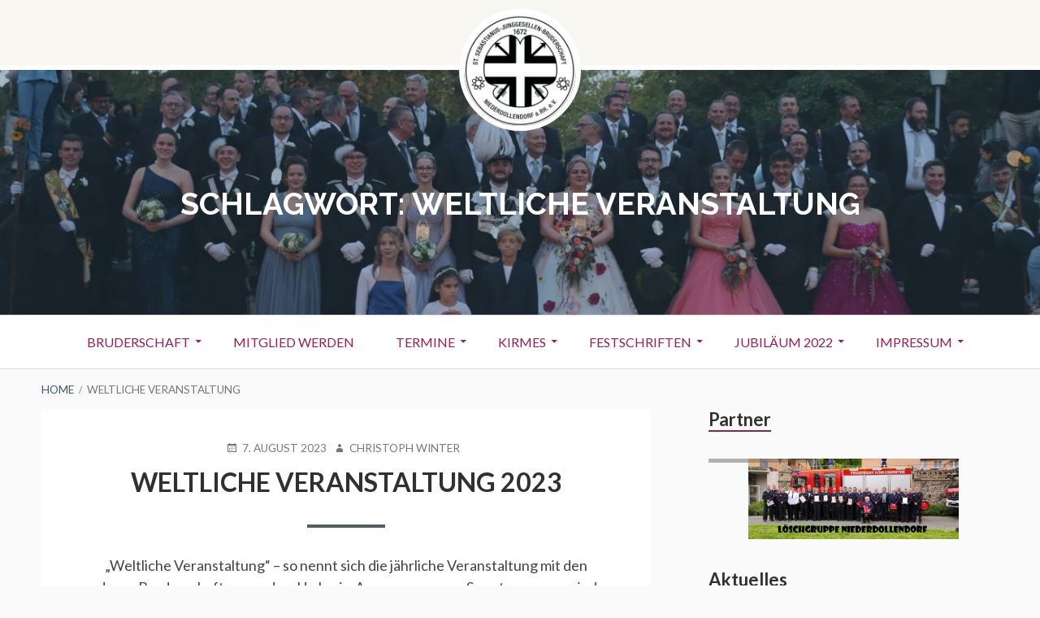

--- FILE ---
content_type: text/html; charset=UTF-8
request_url: https://www.bruderschaft-ndd.de/tag/weltliche-veranstaltung/
body_size: 37766
content:
<!DOCTYPE html>
<!--[if IE 9]>
<html class="ie ie9" lang="de">
<![endif]-->
<html lang="de">
<head>
<meta charset="UTF-8">
<meta name="viewport" content="width=device-width, initial-scale=1">
<link rel="profile" href="http://gmpg.org/xfn/11">
<link rel="pingback" href="https://www.bruderschaft-ndd.de/xmlrpc.php">

<title>weltliche Veranstaltung &#8211; St. Sebastianus-Junggesellen-Bruderschaft</title>
<meta name='robots' content='max-image-preview:large' />
<link rel='dns-prefetch' href='//www.googletagmanager.com' />
<link rel='dns-prefetch' href='//fonts.googleapis.com' />
<link rel="alternate" type="application/rss+xml" title="St. Sebastianus-Junggesellen-Bruderschaft &raquo; Feed" href="https://www.bruderschaft-ndd.de/feed/" />
<link rel="alternate" type="application/rss+xml" title="St. Sebastianus-Junggesellen-Bruderschaft &raquo; Kommentar-Feed" href="https://www.bruderschaft-ndd.de/comments/feed/" />
<link rel="alternate" type="application/rss+xml" title="St. Sebastianus-Junggesellen-Bruderschaft &raquo; weltliche Veranstaltung Schlagwort-Feed" href="https://www.bruderschaft-ndd.de/tag/weltliche-veranstaltung/feed/" />
<style id='wp-img-auto-sizes-contain-inline-css' type='text/css'>
img:is([sizes=auto i],[sizes^="auto," i]){contain-intrinsic-size:3000px 1500px}
/*# sourceURL=wp-img-auto-sizes-contain-inline-css */
</style>
<link rel='stylesheet' id='twb-open-sans-css' href='https://fonts.googleapis.com/css?family=Open+Sans%3A300%2C400%2C500%2C600%2C700%2C800&#038;display=swap&#038;ver=6.9' type='text/css' media='all' />
<link rel='stylesheet' id='twb-global-css' href='https://www.bruderschaft-ndd.de/wp-content/plugins/slider-wd/booster/assets/css/global.css?ver=1.0.0' type='text/css' media='all' />
<link rel='stylesheet' id='sbi_styles-css' href='https://www.bruderschaft-ndd.de/wp-content/plugins/instagram-feed/css/sbi-styles.min.css?ver=6.10.0' type='text/css' media='all' />
<style id='wp-emoji-styles-inline-css' type='text/css'>

	img.wp-smiley, img.emoji {
		display: inline !important;
		border: none !important;
		box-shadow: none !important;
		height: 1em !important;
		width: 1em !important;
		margin: 0 0.07em !important;
		vertical-align: -0.1em !important;
		background: none !important;
		padding: 0 !important;
	}
/*# sourceURL=wp-emoji-styles-inline-css */
</style>
<style id='wp-block-library-inline-css' type='text/css'>
:root{--wp-block-synced-color:#7a00df;--wp-block-synced-color--rgb:122,0,223;--wp-bound-block-color:var(--wp-block-synced-color);--wp-editor-canvas-background:#ddd;--wp-admin-theme-color:#007cba;--wp-admin-theme-color--rgb:0,124,186;--wp-admin-theme-color-darker-10:#006ba1;--wp-admin-theme-color-darker-10--rgb:0,107,160.5;--wp-admin-theme-color-darker-20:#005a87;--wp-admin-theme-color-darker-20--rgb:0,90,135;--wp-admin-border-width-focus:2px}@media (min-resolution:192dpi){:root{--wp-admin-border-width-focus:1.5px}}.wp-element-button{cursor:pointer}:root .has-very-light-gray-background-color{background-color:#eee}:root .has-very-dark-gray-background-color{background-color:#313131}:root .has-very-light-gray-color{color:#eee}:root .has-very-dark-gray-color{color:#313131}:root .has-vivid-green-cyan-to-vivid-cyan-blue-gradient-background{background:linear-gradient(135deg,#00d084,#0693e3)}:root .has-purple-crush-gradient-background{background:linear-gradient(135deg,#34e2e4,#4721fb 50%,#ab1dfe)}:root .has-hazy-dawn-gradient-background{background:linear-gradient(135deg,#faaca8,#dad0ec)}:root .has-subdued-olive-gradient-background{background:linear-gradient(135deg,#fafae1,#67a671)}:root .has-atomic-cream-gradient-background{background:linear-gradient(135deg,#fdd79a,#004a59)}:root .has-nightshade-gradient-background{background:linear-gradient(135deg,#330968,#31cdcf)}:root .has-midnight-gradient-background{background:linear-gradient(135deg,#020381,#2874fc)}:root{--wp--preset--font-size--normal:16px;--wp--preset--font-size--huge:42px}.has-regular-font-size{font-size:1em}.has-larger-font-size{font-size:2.625em}.has-normal-font-size{font-size:var(--wp--preset--font-size--normal)}.has-huge-font-size{font-size:var(--wp--preset--font-size--huge)}.has-text-align-center{text-align:center}.has-text-align-left{text-align:left}.has-text-align-right{text-align:right}.has-fit-text{white-space:nowrap!important}#end-resizable-editor-section{display:none}.aligncenter{clear:both}.items-justified-left{justify-content:flex-start}.items-justified-center{justify-content:center}.items-justified-right{justify-content:flex-end}.items-justified-space-between{justify-content:space-between}.screen-reader-text{border:0;clip-path:inset(50%);height:1px;margin:-1px;overflow:hidden;padding:0;position:absolute;width:1px;word-wrap:normal!important}.screen-reader-text:focus{background-color:#ddd;clip-path:none;color:#444;display:block;font-size:1em;height:auto;left:5px;line-height:normal;padding:15px 23px 14px;text-decoration:none;top:5px;width:auto;z-index:100000}html :where(.has-border-color){border-style:solid}html :where([style*=border-top-color]){border-top-style:solid}html :where([style*=border-right-color]){border-right-style:solid}html :where([style*=border-bottom-color]){border-bottom-style:solid}html :where([style*=border-left-color]){border-left-style:solid}html :where([style*=border-width]){border-style:solid}html :where([style*=border-top-width]){border-top-style:solid}html :where([style*=border-right-width]){border-right-style:solid}html :where([style*=border-bottom-width]){border-bottom-style:solid}html :where([style*=border-left-width]){border-left-style:solid}html :where(img[class*=wp-image-]){height:auto;max-width:100%}:where(figure){margin:0 0 1em}html :where(.is-position-sticky){--wp-admin--admin-bar--position-offset:var(--wp-admin--admin-bar--height,0px)}@media screen and (max-width:600px){html :where(.is-position-sticky){--wp-admin--admin-bar--position-offset:0px}}

/*# sourceURL=wp-block-library-inline-css */
</style><style id='wp-block-image-inline-css' type='text/css'>
.wp-block-image>a,.wp-block-image>figure>a{display:inline-block}.wp-block-image img{box-sizing:border-box;height:auto;max-width:100%;vertical-align:bottom}@media not (prefers-reduced-motion){.wp-block-image img.hide{visibility:hidden}.wp-block-image img.show{animation:show-content-image .4s}}.wp-block-image[style*=border-radius] img,.wp-block-image[style*=border-radius]>a{border-radius:inherit}.wp-block-image.has-custom-border img{box-sizing:border-box}.wp-block-image.aligncenter{text-align:center}.wp-block-image.alignfull>a,.wp-block-image.alignwide>a{width:100%}.wp-block-image.alignfull img,.wp-block-image.alignwide img{height:auto;width:100%}.wp-block-image .aligncenter,.wp-block-image .alignleft,.wp-block-image .alignright,.wp-block-image.aligncenter,.wp-block-image.alignleft,.wp-block-image.alignright{display:table}.wp-block-image .aligncenter>figcaption,.wp-block-image .alignleft>figcaption,.wp-block-image .alignright>figcaption,.wp-block-image.aligncenter>figcaption,.wp-block-image.alignleft>figcaption,.wp-block-image.alignright>figcaption{caption-side:bottom;display:table-caption}.wp-block-image .alignleft{float:left;margin:.5em 1em .5em 0}.wp-block-image .alignright{float:right;margin:.5em 0 .5em 1em}.wp-block-image .aligncenter{margin-left:auto;margin-right:auto}.wp-block-image :where(figcaption){margin-bottom:1em;margin-top:.5em}.wp-block-image.is-style-circle-mask img{border-radius:9999px}@supports ((-webkit-mask-image:none) or (mask-image:none)) or (-webkit-mask-image:none){.wp-block-image.is-style-circle-mask img{border-radius:0;-webkit-mask-image:url('data:image/svg+xml;utf8,<svg viewBox="0 0 100 100" xmlns="http://www.w3.org/2000/svg"><circle cx="50" cy="50" r="50"/></svg>');mask-image:url('data:image/svg+xml;utf8,<svg viewBox="0 0 100 100" xmlns="http://www.w3.org/2000/svg"><circle cx="50" cy="50" r="50"/></svg>');mask-mode:alpha;-webkit-mask-position:center;mask-position:center;-webkit-mask-repeat:no-repeat;mask-repeat:no-repeat;-webkit-mask-size:contain;mask-size:contain}}:root :where(.wp-block-image.is-style-rounded img,.wp-block-image .is-style-rounded img){border-radius:9999px}.wp-block-image figure{margin:0}.wp-lightbox-container{display:flex;flex-direction:column;position:relative}.wp-lightbox-container img{cursor:zoom-in}.wp-lightbox-container img:hover+button{opacity:1}.wp-lightbox-container button{align-items:center;backdrop-filter:blur(16px) saturate(180%);background-color:#5a5a5a40;border:none;border-radius:4px;cursor:zoom-in;display:flex;height:20px;justify-content:center;opacity:0;padding:0;position:absolute;right:16px;text-align:center;top:16px;width:20px;z-index:100}@media not (prefers-reduced-motion){.wp-lightbox-container button{transition:opacity .2s ease}}.wp-lightbox-container button:focus-visible{outline:3px auto #5a5a5a40;outline:3px auto -webkit-focus-ring-color;outline-offset:3px}.wp-lightbox-container button:hover{cursor:pointer;opacity:1}.wp-lightbox-container button:focus{opacity:1}.wp-lightbox-container button:focus,.wp-lightbox-container button:hover,.wp-lightbox-container button:not(:hover):not(:active):not(.has-background){background-color:#5a5a5a40;border:none}.wp-lightbox-overlay{box-sizing:border-box;cursor:zoom-out;height:100vh;left:0;overflow:hidden;position:fixed;top:0;visibility:hidden;width:100%;z-index:100000}.wp-lightbox-overlay .close-button{align-items:center;cursor:pointer;display:flex;justify-content:center;min-height:40px;min-width:40px;padding:0;position:absolute;right:calc(env(safe-area-inset-right) + 16px);top:calc(env(safe-area-inset-top) + 16px);z-index:5000000}.wp-lightbox-overlay .close-button:focus,.wp-lightbox-overlay .close-button:hover,.wp-lightbox-overlay .close-button:not(:hover):not(:active):not(.has-background){background:none;border:none}.wp-lightbox-overlay .lightbox-image-container{height:var(--wp--lightbox-container-height);left:50%;overflow:hidden;position:absolute;top:50%;transform:translate(-50%,-50%);transform-origin:top left;width:var(--wp--lightbox-container-width);z-index:9999999999}.wp-lightbox-overlay .wp-block-image{align-items:center;box-sizing:border-box;display:flex;height:100%;justify-content:center;margin:0;position:relative;transform-origin:0 0;width:100%;z-index:3000000}.wp-lightbox-overlay .wp-block-image img{height:var(--wp--lightbox-image-height);min-height:var(--wp--lightbox-image-height);min-width:var(--wp--lightbox-image-width);width:var(--wp--lightbox-image-width)}.wp-lightbox-overlay .wp-block-image figcaption{display:none}.wp-lightbox-overlay button{background:none;border:none}.wp-lightbox-overlay .scrim{background-color:#fff;height:100%;opacity:.9;position:absolute;width:100%;z-index:2000000}.wp-lightbox-overlay.active{visibility:visible}@media not (prefers-reduced-motion){.wp-lightbox-overlay.active{animation:turn-on-visibility .25s both}.wp-lightbox-overlay.active img{animation:turn-on-visibility .35s both}.wp-lightbox-overlay.show-closing-animation:not(.active){animation:turn-off-visibility .35s both}.wp-lightbox-overlay.show-closing-animation:not(.active) img{animation:turn-off-visibility .25s both}.wp-lightbox-overlay.zoom.active{animation:none;opacity:1;visibility:visible}.wp-lightbox-overlay.zoom.active .lightbox-image-container{animation:lightbox-zoom-in .4s}.wp-lightbox-overlay.zoom.active .lightbox-image-container img{animation:none}.wp-lightbox-overlay.zoom.active .scrim{animation:turn-on-visibility .4s forwards}.wp-lightbox-overlay.zoom.show-closing-animation:not(.active){animation:none}.wp-lightbox-overlay.zoom.show-closing-animation:not(.active) .lightbox-image-container{animation:lightbox-zoom-out .4s}.wp-lightbox-overlay.zoom.show-closing-animation:not(.active) .lightbox-image-container img{animation:none}.wp-lightbox-overlay.zoom.show-closing-animation:not(.active) .scrim{animation:turn-off-visibility .4s forwards}}@keyframes show-content-image{0%{visibility:hidden}99%{visibility:hidden}to{visibility:visible}}@keyframes turn-on-visibility{0%{opacity:0}to{opacity:1}}@keyframes turn-off-visibility{0%{opacity:1;visibility:visible}99%{opacity:0;visibility:visible}to{opacity:0;visibility:hidden}}@keyframes lightbox-zoom-in{0%{transform:translate(calc((-100vw + var(--wp--lightbox-scrollbar-width))/2 + var(--wp--lightbox-initial-left-position)),calc(-50vh + var(--wp--lightbox-initial-top-position))) scale(var(--wp--lightbox-scale))}to{transform:translate(-50%,-50%) scale(1)}}@keyframes lightbox-zoom-out{0%{transform:translate(-50%,-50%) scale(1);visibility:visible}99%{visibility:visible}to{transform:translate(calc((-100vw + var(--wp--lightbox-scrollbar-width))/2 + var(--wp--lightbox-initial-left-position)),calc(-50vh + var(--wp--lightbox-initial-top-position))) scale(var(--wp--lightbox-scale));visibility:hidden}}
/*# sourceURL=https://www.bruderschaft-ndd.de/wp-includes/blocks/image/style.min.css */
</style>
<style id='wp-block-paragraph-inline-css' type='text/css'>
.is-small-text{font-size:.875em}.is-regular-text{font-size:1em}.is-large-text{font-size:2.25em}.is-larger-text{font-size:3em}.has-drop-cap:not(:focus):first-letter{float:left;font-size:8.4em;font-style:normal;font-weight:100;line-height:.68;margin:.05em .1em 0 0;text-transform:uppercase}body.rtl .has-drop-cap:not(:focus):first-letter{float:none;margin-left:.1em}p.has-drop-cap.has-background{overflow:hidden}:root :where(p.has-background){padding:1.25em 2.375em}:where(p.has-text-color:not(.has-link-color)) a{color:inherit}p.has-text-align-left[style*="writing-mode:vertical-lr"],p.has-text-align-right[style*="writing-mode:vertical-rl"]{rotate:180deg}
/*# sourceURL=https://www.bruderschaft-ndd.de/wp-includes/blocks/paragraph/style.min.css */
</style>
<style id='global-styles-inline-css' type='text/css'>
:root{--wp--preset--aspect-ratio--square: 1;--wp--preset--aspect-ratio--4-3: 4/3;--wp--preset--aspect-ratio--3-4: 3/4;--wp--preset--aspect-ratio--3-2: 3/2;--wp--preset--aspect-ratio--2-3: 2/3;--wp--preset--aspect-ratio--16-9: 16/9;--wp--preset--aspect-ratio--9-16: 9/16;--wp--preset--color--black: #000000;--wp--preset--color--cyan-bluish-gray: #abb8c3;--wp--preset--color--white: #ffffff;--wp--preset--color--pale-pink: #f78da7;--wp--preset--color--vivid-red: #cf2e2e;--wp--preset--color--luminous-vivid-orange: #ff6900;--wp--preset--color--luminous-vivid-amber: #fcb900;--wp--preset--color--light-green-cyan: #7bdcb5;--wp--preset--color--vivid-green-cyan: #00d084;--wp--preset--color--pale-cyan-blue: #8ed1fc;--wp--preset--color--vivid-cyan-blue: #0693e3;--wp--preset--color--vivid-purple: #9b51e0;--wp--preset--gradient--vivid-cyan-blue-to-vivid-purple: linear-gradient(135deg,rgb(6,147,227) 0%,rgb(155,81,224) 100%);--wp--preset--gradient--light-green-cyan-to-vivid-green-cyan: linear-gradient(135deg,rgb(122,220,180) 0%,rgb(0,208,130) 100%);--wp--preset--gradient--luminous-vivid-amber-to-luminous-vivid-orange: linear-gradient(135deg,rgb(252,185,0) 0%,rgb(255,105,0) 100%);--wp--preset--gradient--luminous-vivid-orange-to-vivid-red: linear-gradient(135deg,rgb(255,105,0) 0%,rgb(207,46,46) 100%);--wp--preset--gradient--very-light-gray-to-cyan-bluish-gray: linear-gradient(135deg,rgb(238,238,238) 0%,rgb(169,184,195) 100%);--wp--preset--gradient--cool-to-warm-spectrum: linear-gradient(135deg,rgb(74,234,220) 0%,rgb(151,120,209) 20%,rgb(207,42,186) 40%,rgb(238,44,130) 60%,rgb(251,105,98) 80%,rgb(254,248,76) 100%);--wp--preset--gradient--blush-light-purple: linear-gradient(135deg,rgb(255,206,236) 0%,rgb(152,150,240) 100%);--wp--preset--gradient--blush-bordeaux: linear-gradient(135deg,rgb(254,205,165) 0%,rgb(254,45,45) 50%,rgb(107,0,62) 100%);--wp--preset--gradient--luminous-dusk: linear-gradient(135deg,rgb(255,203,112) 0%,rgb(199,81,192) 50%,rgb(65,88,208) 100%);--wp--preset--gradient--pale-ocean: linear-gradient(135deg,rgb(255,245,203) 0%,rgb(182,227,212) 50%,rgb(51,167,181) 100%);--wp--preset--gradient--electric-grass: linear-gradient(135deg,rgb(202,248,128) 0%,rgb(113,206,126) 100%);--wp--preset--gradient--midnight: linear-gradient(135deg,rgb(2,3,129) 0%,rgb(40,116,252) 100%);--wp--preset--font-size--small: 13px;--wp--preset--font-size--medium: 20px;--wp--preset--font-size--large: 36px;--wp--preset--font-size--x-large: 42px;--wp--preset--spacing--20: 0.44rem;--wp--preset--spacing--30: 0.67rem;--wp--preset--spacing--40: 1rem;--wp--preset--spacing--50: 1.5rem;--wp--preset--spacing--60: 2.25rem;--wp--preset--spacing--70: 3.38rem;--wp--preset--spacing--80: 5.06rem;--wp--preset--shadow--natural: 6px 6px 9px rgba(0, 0, 0, 0.2);--wp--preset--shadow--deep: 12px 12px 50px rgba(0, 0, 0, 0.4);--wp--preset--shadow--sharp: 6px 6px 0px rgba(0, 0, 0, 0.2);--wp--preset--shadow--outlined: 6px 6px 0px -3px rgb(255, 255, 255), 6px 6px rgb(0, 0, 0);--wp--preset--shadow--crisp: 6px 6px 0px rgb(0, 0, 0);}:where(.is-layout-flex){gap: 0.5em;}:where(.is-layout-grid){gap: 0.5em;}body .is-layout-flex{display: flex;}.is-layout-flex{flex-wrap: wrap;align-items: center;}.is-layout-flex > :is(*, div){margin: 0;}body .is-layout-grid{display: grid;}.is-layout-grid > :is(*, div){margin: 0;}:where(.wp-block-columns.is-layout-flex){gap: 2em;}:where(.wp-block-columns.is-layout-grid){gap: 2em;}:where(.wp-block-post-template.is-layout-flex){gap: 1.25em;}:where(.wp-block-post-template.is-layout-grid){gap: 1.25em;}.has-black-color{color: var(--wp--preset--color--black) !important;}.has-cyan-bluish-gray-color{color: var(--wp--preset--color--cyan-bluish-gray) !important;}.has-white-color{color: var(--wp--preset--color--white) !important;}.has-pale-pink-color{color: var(--wp--preset--color--pale-pink) !important;}.has-vivid-red-color{color: var(--wp--preset--color--vivid-red) !important;}.has-luminous-vivid-orange-color{color: var(--wp--preset--color--luminous-vivid-orange) !important;}.has-luminous-vivid-amber-color{color: var(--wp--preset--color--luminous-vivid-amber) !important;}.has-light-green-cyan-color{color: var(--wp--preset--color--light-green-cyan) !important;}.has-vivid-green-cyan-color{color: var(--wp--preset--color--vivid-green-cyan) !important;}.has-pale-cyan-blue-color{color: var(--wp--preset--color--pale-cyan-blue) !important;}.has-vivid-cyan-blue-color{color: var(--wp--preset--color--vivid-cyan-blue) !important;}.has-vivid-purple-color{color: var(--wp--preset--color--vivid-purple) !important;}.has-black-background-color{background-color: var(--wp--preset--color--black) !important;}.has-cyan-bluish-gray-background-color{background-color: var(--wp--preset--color--cyan-bluish-gray) !important;}.has-white-background-color{background-color: var(--wp--preset--color--white) !important;}.has-pale-pink-background-color{background-color: var(--wp--preset--color--pale-pink) !important;}.has-vivid-red-background-color{background-color: var(--wp--preset--color--vivid-red) !important;}.has-luminous-vivid-orange-background-color{background-color: var(--wp--preset--color--luminous-vivid-orange) !important;}.has-luminous-vivid-amber-background-color{background-color: var(--wp--preset--color--luminous-vivid-amber) !important;}.has-light-green-cyan-background-color{background-color: var(--wp--preset--color--light-green-cyan) !important;}.has-vivid-green-cyan-background-color{background-color: var(--wp--preset--color--vivid-green-cyan) !important;}.has-pale-cyan-blue-background-color{background-color: var(--wp--preset--color--pale-cyan-blue) !important;}.has-vivid-cyan-blue-background-color{background-color: var(--wp--preset--color--vivid-cyan-blue) !important;}.has-vivid-purple-background-color{background-color: var(--wp--preset--color--vivid-purple) !important;}.has-black-border-color{border-color: var(--wp--preset--color--black) !important;}.has-cyan-bluish-gray-border-color{border-color: var(--wp--preset--color--cyan-bluish-gray) !important;}.has-white-border-color{border-color: var(--wp--preset--color--white) !important;}.has-pale-pink-border-color{border-color: var(--wp--preset--color--pale-pink) !important;}.has-vivid-red-border-color{border-color: var(--wp--preset--color--vivid-red) !important;}.has-luminous-vivid-orange-border-color{border-color: var(--wp--preset--color--luminous-vivid-orange) !important;}.has-luminous-vivid-amber-border-color{border-color: var(--wp--preset--color--luminous-vivid-amber) !important;}.has-light-green-cyan-border-color{border-color: var(--wp--preset--color--light-green-cyan) !important;}.has-vivid-green-cyan-border-color{border-color: var(--wp--preset--color--vivid-green-cyan) !important;}.has-pale-cyan-blue-border-color{border-color: var(--wp--preset--color--pale-cyan-blue) !important;}.has-vivid-cyan-blue-border-color{border-color: var(--wp--preset--color--vivid-cyan-blue) !important;}.has-vivid-purple-border-color{border-color: var(--wp--preset--color--vivid-purple) !important;}.has-vivid-cyan-blue-to-vivid-purple-gradient-background{background: var(--wp--preset--gradient--vivid-cyan-blue-to-vivid-purple) !important;}.has-light-green-cyan-to-vivid-green-cyan-gradient-background{background: var(--wp--preset--gradient--light-green-cyan-to-vivid-green-cyan) !important;}.has-luminous-vivid-amber-to-luminous-vivid-orange-gradient-background{background: var(--wp--preset--gradient--luminous-vivid-amber-to-luminous-vivid-orange) !important;}.has-luminous-vivid-orange-to-vivid-red-gradient-background{background: var(--wp--preset--gradient--luminous-vivid-orange-to-vivid-red) !important;}.has-very-light-gray-to-cyan-bluish-gray-gradient-background{background: var(--wp--preset--gradient--very-light-gray-to-cyan-bluish-gray) !important;}.has-cool-to-warm-spectrum-gradient-background{background: var(--wp--preset--gradient--cool-to-warm-spectrum) !important;}.has-blush-light-purple-gradient-background{background: var(--wp--preset--gradient--blush-light-purple) !important;}.has-blush-bordeaux-gradient-background{background: var(--wp--preset--gradient--blush-bordeaux) !important;}.has-luminous-dusk-gradient-background{background: var(--wp--preset--gradient--luminous-dusk) !important;}.has-pale-ocean-gradient-background{background: var(--wp--preset--gradient--pale-ocean) !important;}.has-electric-grass-gradient-background{background: var(--wp--preset--gradient--electric-grass) !important;}.has-midnight-gradient-background{background: var(--wp--preset--gradient--midnight) !important;}.has-small-font-size{font-size: var(--wp--preset--font-size--small) !important;}.has-medium-font-size{font-size: var(--wp--preset--font-size--medium) !important;}.has-large-font-size{font-size: var(--wp--preset--font-size--large) !important;}.has-x-large-font-size{font-size: var(--wp--preset--font-size--x-large) !important;}
/*# sourceURL=global-styles-inline-css */
</style>

<style id='classic-theme-styles-inline-css' type='text/css'>
/*! This file is auto-generated */
.wp-block-button__link{color:#fff;background-color:#32373c;border-radius:9999px;box-shadow:none;text-decoration:none;padding:calc(.667em + 2px) calc(1.333em + 2px);font-size:1.125em}.wp-block-file__button{background:#32373c;color:#fff;text-decoration:none}
/*# sourceURL=/wp-includes/css/classic-themes.min.css */
</style>
<link rel='stylesheet' id='toivo-lite-fonts-css' href='https://fonts.googleapis.com/css?family=Lato%3A300%2C400%2C700%2C300italic%2C400italic%2C700italic%7CRaleway%3A400%2C600%2C500%2C700%2C800&#038;subset=latin%2Clatin-ext' type='text/css' media='all' />
<link rel='stylesheet' id='genericons-css' href='https://www.bruderschaft-ndd.de/wp-content/themes/toivo-lite/fonts/genericons/genericons/genericons.min.css?ver=3.3' type='text/css' media='all' />
<link rel='stylesheet' id='toivo-lite-style-css' href='https://www.bruderschaft-ndd.de/wp-content/themes/toivo-lite/style.css?ver=1.2.0' type='text/css' media='all' />
<style id='toivo-lite-style-inline-css' type='text/css'>

			.site-header,
			.custom-header-image .site-header > .wrap::before {
				background-color: rgba( 59, 86, 103, 0.36);
			}
/*# sourceURL=toivo-lite-style-inline-css */
</style>
<script type="text/javascript" src="https://www.bruderschaft-ndd.de/wp-includes/js/jquery/jquery.min.js?ver=3.7.1" id="jquery-core-js"></script>
<script type="text/javascript" src="https://www.bruderschaft-ndd.de/wp-includes/js/jquery/jquery-migrate.min.js?ver=3.4.1" id="jquery-migrate-js"></script>
<script type="text/javascript" src="https://www.bruderschaft-ndd.de/wp-content/plugins/slider-wd/booster/assets/js/circle-progress.js?ver=1.2.2" id="twb-circle-js"></script>
<script type="text/javascript" id="twb-global-js-extra">
/* <![CDATA[ */
var twb = {"nonce":"25b59c0869","ajax_url":"https://www.bruderschaft-ndd.de/wp-admin/admin-ajax.php","plugin_url":"https://www.bruderschaft-ndd.de/wp-content/plugins/slider-wd/booster","href":"https://www.bruderschaft-ndd.de/wp-admin/admin.php?page=twb_slider_wd"};
var twb = {"nonce":"25b59c0869","ajax_url":"https://www.bruderschaft-ndd.de/wp-admin/admin-ajax.php","plugin_url":"https://www.bruderschaft-ndd.de/wp-content/plugins/slider-wd/booster","href":"https://www.bruderschaft-ndd.de/wp-admin/admin.php?page=twb_slider_wd"};
//# sourceURL=twb-global-js-extra
/* ]]> */
</script>
<script type="text/javascript" src="https://www.bruderschaft-ndd.de/wp-content/plugins/slider-wd/booster/assets/js/global.js?ver=1.0.0" id="twb-global-js"></script>

<!-- Google Tag (gtac.js) durch Site-Kit hinzugefügt -->
<!-- Von Site Kit hinzugefügtes Google-Analytics-Snippet -->
<script type="text/javascript" src="https://www.googletagmanager.com/gtag/js?id=GT-WKXRP2W" id="google_gtagjs-js" async></script>
<script type="text/javascript" id="google_gtagjs-js-after">
/* <![CDATA[ */
window.dataLayer = window.dataLayer || [];function gtag(){dataLayer.push(arguments);}
gtag("set","linker",{"domains":["www.bruderschaft-ndd.de"]});
gtag("js", new Date());
gtag("set", "developer_id.dZTNiMT", true);
gtag("config", "GT-WKXRP2W");
 window._googlesitekit = window._googlesitekit || {}; window._googlesitekit.throttledEvents = []; window._googlesitekit.gtagEvent = (name, data) => { var key = JSON.stringify( { name, data } ); if ( !! window._googlesitekit.throttledEvents[ key ] ) { return; } window._googlesitekit.throttledEvents[ key ] = true; setTimeout( () => { delete window._googlesitekit.throttledEvents[ key ]; }, 5 ); gtag( "event", name, { ...data, event_source: "site-kit" } ); }; 
//# sourceURL=google_gtagjs-js-after
/* ]]> */
</script>
<link rel="https://api.w.org/" href="https://www.bruderschaft-ndd.de/wp-json/" /><link rel="alternate" title="JSON" type="application/json" href="https://www.bruderschaft-ndd.de/wp-json/wp/v2/tags/89" /><link rel="EditURI" type="application/rsd+xml" title="RSD" href="https://www.bruderschaft-ndd.de/xmlrpc.php?rsd" />
<meta name="generator" content="WordPress 6.9" />
<meta name="generator" content="Site Kit by Google 1.170.0" />
<style type="text/css" id="custom-header-css">@media screen and (min-width: 1px) { body.custom-header-image .site-header { background: url(https://www.bruderschaft-ndd.de/wp-content/uploads/2025/11/cropped-IMG_0804-scaled-1.jpg) no-repeat 50% 50%; -webkit-background-size: cover; -moz-background-size: cover; -o-background-size: cover; background-size: cover; } }.site-title, .site-title a, .site-description, .site-description a { color: #fff }.site-title a { border-color: #fff }</style>
	<style type="text/css" id="custom-background-css">body.custom-background { background: #fafafa; }</style>
	<link rel="icon" href="https://www.bruderschaft-ndd.de/wp-content/uploads/2017/04/cropped-Logo_einfach1-1-32x32.jpeg" sizes="32x32" />
<link rel="icon" href="https://www.bruderschaft-ndd.de/wp-content/uploads/2017/04/cropped-Logo_einfach1-1-192x192.jpeg" sizes="192x192" />
<link rel="apple-touch-icon" href="https://www.bruderschaft-ndd.de/wp-content/uploads/2017/04/cropped-Logo_einfach1-1-180x180.jpeg" />
<meta name="msapplication-TileImage" content="https://www.bruderschaft-ndd.de/wp-content/uploads/2017/04/cropped-Logo_einfach1-1-270x270.jpeg" />
<link rel='stylesheet' id='wds_effects-css' href='https://www.bruderschaft-ndd.de/wp-content/plugins/slider-wd/css/wds_effects.css?ver=1.2.62' type='text/css' media='all' />
<link rel='stylesheet' id='wds_font-awesome-css' href='https://www.bruderschaft-ndd.de/wp-content/plugins/slider-wd/css/font-awesome/font-awesome.css?ver=4.6.3' type='text/css' media='all' />
<link rel='stylesheet' id='wds_frontend-css' href='https://www.bruderschaft-ndd.de/wp-content/plugins/slider-wd/css/wds_frontend.css?ver=1.2.62' type='text/css' media='all' />
</head>

<body class="archive tag tag-weltliche-veranstaltung tag-89 wp-custom-logo wp-theme-toivo-lite custom-header-image top-menus-disabled layout-2c-l" itemscope itemtype="http://schema.org/Blog">
<div id="page" class="site">

	<a class="skip-link screen-reader-text" href="#content">Skip to content</a>

			<div id="top-header" class="top-header">
			
			<div id="top-header-buttons" class="top-header-buttons">
							
							</div><!-- .top-header-buttons -->
				
			
			
		</div>
		
		
	<header id="masthead" class="site-header" role="banner" aria-labelledby="site-title" itemscope="itemscope" itemtype="http://schema.org/WPHeader">
		
		<div class="wrap">
		
			<a href="https://www.bruderschaft-ndd.de/" class="custom-logo-link" rel="home"><img width="300" height="300" src="https://www.bruderschaft-ndd.de/wp-content/uploads/2017/04/cropped-cropped-cropped-Logo_einfach1-1.jpeg" class="custom-logo" alt="St. Sebastianus-Junggesellen-Bruderschaft" decoding="async" fetchpriority="high" srcset="https://www.bruderschaft-ndd.de/wp-content/uploads/2017/04/cropped-cropped-cropped-Logo_einfach1-1.jpeg 300w, https://www.bruderschaft-ndd.de/wp-content/uploads/2017/04/cropped-cropped-cropped-Logo_einfach1-1-150x150.jpeg 150w, https://www.bruderschaft-ndd.de/wp-content/uploads/2017/04/cropped-cropped-cropped-Logo_einfach1-1-140x140.jpeg 140w" sizes="(max-width: 300px) 100vw, 300px" /></a>	
			<div class="site-branding">
			
				
<div class="loop-meta" itemscope="itemscope" itemtype="http://schema.org/WebPageElement">

	
	<h1 class="site-title loop-title" itemprop="headline">Schlagwort: <span>weltliche Veranstaltung</span></h1>

	
</div><!-- .loop-meta -->			
			</div><!-- .site-branding -->
			
		</div><!-- .wrap -->
			
	</header><!-- #masthead -->
	
		
	
	<button id="nav-toggle">Menu</button>
	
	<nav id="menu-primary" class="menu main-navigation" role="navigation" aria-label="Primary Menu" itemscope="itemscope" itemtype="http://schema.org/SiteNavigationElement">
		<h2 class="screen-reader-text">Primary Menu</h2>
		
		<div class="wrap">
			
			<div id="menu-primary-items" class="menu-items"><ul>
<li class="page_item page-item-43 page_item_has_children"><a href="https://www.bruderschaft-ndd.de/die-bruderschaft/">Bruderschaft</a>
<ul class='children'>
	<li class="page_item page-item-93"><a href="https://www.bruderschaft-ndd.de/die-bruderschaft/vorstand/">Vorstand</a></li>
	<li class="page_item page-item-87"><a href="https://www.bruderschaft-ndd.de/die-bruderschaft/daten-und-fakten/">Daten und Fakten</a></li>
	<li class="page_item page-item-89 page_item_has_children"><a href="https://www.bruderschaft-ndd.de/die-bruderschaft/satzung/">Satzung</a>
	<ul class='children'>
		<li class="page_item page-item-1836"><a href="https://www.bruderschaft-ndd.de/die-bruderschaft/satzung/satzung-von-2005/">Satzung von 2005</a></li>
		<li class="page_item page-item-2040"><a href="https://www.bruderschaft-ndd.de/die-bruderschaft/satzung/satzungsneufassung/">Vorschlag Neufassung 2025</a></li>
	</ul>
</li>
	<li class="page_item page-item-83 page_item_has_children"><a href="https://www.bruderschaft-ndd.de/die-bruderschaft/kirchliches/">Kirchliches</a>
	<ul class='children'>
		<li class="page_item page-item-1017"><a href="https://www.bruderschaft-ndd.de/die-bruderschaft/kirchliches/wochenzettel/">Wochenzettel</a></li>
	</ul>
</li>
	<li class="page_item page-item-85"><a href="https://www.bruderschaft-ndd.de/die-bruderschaft/das-beiern/">Das Beiern</a></li>
	<li class="page_item page-item-91"><a href="https://www.bruderschaft-ndd.de/die-bruderschaft/gesangsfibel/">Gesangsfibel</a></li>
	<li class="page_item page-item-1221"><a href="https://www.bruderschaft-ndd.de/die-bruderschaft/spendenquittung/">Spendenquittung</a></li>
</ul>
</li>
<li class="page_item page-item-309"><a href="https://www.bruderschaft-ndd.de/mitglied-werden/">Mitglied werden</a></li>
<li class="page_item page-item-96 page_item_has_children"><a href="https://www.bruderschaft-ndd.de/termine/">Termine</a>
<ul class='children'>
	<li class="page_item page-item-98"><a href="https://www.bruderschaft-ndd.de/termine/bruderbriefe/">Bruderbriefe</a></li>
	<li class="page_item page-item-248"><a href="https://www.bruderschaft-ndd.de/termine/google-kalender-einbinden/">Kalender einbinden</a></li>
</ul>
</li>
<li class="page_item page-item-1949 page_item_has_children"><a href="https://www.bruderschaft-ndd.de/kirmes/">Kirmes</a>
<ul class='children'>
	<li class="page_item page-item-2282 page_item_has_children"><a href="https://www.bruderschaft-ndd.de/kirmes/michael-kirmes-2025/">Michael-Kirmes 2025</a>
	<ul class='children'>
		<li class="page_item page-item-2284"><a href="https://www.bruderschaft-ndd.de/kirmes/michael-kirmes-2025/zugwege/">Zugwege 2025</a></li>
	</ul>
</li>
	<li class="page_item page-item-2275"><a href="https://www.bruderschaft-ndd.de/kirmes/jaasse-kirmes-2025/">Jaasse-Kirmes 2025</a></li>
	<li class="page_item page-item-1971 page_item_has_children"><a href="https://www.bruderschaft-ndd.de/kirmes/michael-kirmes-2024/">Michael-Kirmes 2024</a>
	<ul class='children'>
		<li class="page_item page-item-1988"><a href="https://www.bruderschaft-ndd.de/kirmes/michael-kirmes-2024/zugwege/">Zugwege 2024</a></li>
	</ul>
</li>
	<li class="page_item page-item-1969"><a href="https://www.bruderschaft-ndd.de/kirmes/jaasse-kirmes-2024/">Jaasse-Kirmes 2024</a></li>
	<li class="page_item page-item-1967"><a href="https://www.bruderschaft-ndd.de/kirmes/michael-kirmes-2023/">Michael-Kirmes 2023</a></li>
	<li class="page_item page-item-1965"><a href="https://www.bruderschaft-ndd.de/kirmes/jaasse-kirmes-2023/">Jaasse-Kirmes 2023</a></li>
	<li class="page_item page-item-1963"><a href="https://www.bruderschaft-ndd.de/kirmes/michael-kirmes-2022/">Michael-Kirmes 2022</a></li>
	<li class="page_item page-item-1961"><a href="https://www.bruderschaft-ndd.de/kirmes/jaasse-kirmes-2022/">Jaasse-Kirmes 2022</a></li>
	<li class="page_item page-item-1959"><a href="https://www.bruderschaft-ndd.de/kirmes/michael-kirmes-2019/">Michael-Kirmes 2019</a></li>
	<li class="page_item page-item-1957"><a href="https://www.bruderschaft-ndd.de/kirmes/jaasse-kirmes-2019/">Jaasse-Kirmes 2019</a></li>
	<li class="page_item page-item-1954"><a href="https://www.bruderschaft-ndd.de/kirmes/michael-kirmes-2018/">Michael-Kirmes 2018</a></li>
	<li class="page_item page-item-1952"><a href="https://www.bruderschaft-ndd.de/kirmes/jaasse-kirmes-2018/">Jaasse-Kirmes 2018</a></li>
</ul>
</li>
<li class="page_item page-item-476 page_item_has_children"><a href="https://www.bruderschaft-ndd.de/festschriften/">Festschriften</a>
<ul class='children'>
	<li class="page_item page-item-614"><a href="https://www.bruderschaft-ndd.de/festschriften/inserat-in-unserer-festschrift/">Inserat in unserer Festschrift</a></li>
	<li class="page_item page-item-2316"><a href="https://www.bruderschaft-ndd.de/festschriften/festschrift-2025/">Festschrift 2025</a></li>
	<li class="page_item page-item-1943"><a href="https://www.bruderschaft-ndd.de/festschriften/festschrift-2024/">Festschrift 2024</a></li>
	<li class="page_item page-item-1668"><a href="https://www.bruderschaft-ndd.de/festschriften/festschrift-2023/">Festschrift 2023</a></li>
	<li class="page_item page-item-1397"><a href="https://www.bruderschaft-ndd.de/festschriften/festschrift-2022/">Festschrift 2022 (Jubiläum)</a></li>
	<li class="page_item page-item-749"><a href="https://www.bruderschaft-ndd.de/festschriften/festschrift-2019/">Festschrift 2019</a></li>
	<li class="page_item page-item-428"><a href="https://www.bruderschaft-ndd.de/festschriften/festschrift-2018/">Festschrift 2018</a></li>
</ul>
</li>
<li class="page_item page-item-1115 page_item_has_children"><a href="https://www.bruderschaft-ndd.de/jubilaeum-2022/">Jubiläum 2022</a>
<ul class='children'>
	<li class="page_item page-item-1352"><a href="https://www.bruderschaft-ndd.de/jubilaeum-2022/jubilaeumsfest/">Jubiläumsfest</a></li>
	<li class="page_item page-item-1130"><a href="https://www.bruderschaft-ndd.de/jubilaeum-2022/jubilaeum-2022-gremium/">Gremium</a></li>
	<li class="page_item page-item-1134"><a href="https://www.bruderschaft-ndd.de/jubilaeum-2022/jubilaem-2022-festschrift/">Festschrift</a></li>
</ul>
</li>
<li class="page_item page-item-109 page_item_has_children"><a href="https://www.bruderschaft-ndd.de/impressum/">Impressum</a>
<ul class='children'>
	<li class="page_item page-item-191"><a href="https://www.bruderschaft-ndd.de/impressum/datenschutz/">Datenschutz</a></li>
</ul>
</li>
</ul></div>
		
		</div><!-- .wrap -->
	</nav><!-- #menu-primary -->
	
	<div id="content" class="site-content">
		<div class="wrap">
			<div class="wrap-inside">
				
				<nav role="navigation" aria-label="Breadcrumbs" class="breadcrumb-trail breadcrumbs" itemprop="breadcrumb"><h2 class="screen-reader-text">Breadcrumbs</h2><div class="wrap"><ul class="trail-items" itemscope itemtype="http://schema.org/BreadcrumbList"><meta name="numberOfItems" content="2" /><meta name="itemListOrder" content="Ascending" /><li itemprop="itemListElement" itemscope itemtype="http://schema.org/ListItem" class="trail-item trail-begin"><a href="https://www.bruderschaft-ndd.de" rel="home"><span itemprop="name">Home</span></a><meta itemprop="position" content="1" /></li><li itemprop="itemListElement" itemscope itemtype="http://schema.org/ListItem" class="trail-item trail-end"><span itemprop="name">weltliche Veranstaltung</span><meta itemprop="position" content="2" /></li></ul></div></nav>				
				<div id="primary" class="content-area">
					<main id="main" class="site-main" role="main" >

			
		
				
			
<article id="post-1679" class="post-1679 post type-post status-publish format-standard category-allgemein tag-206 tag-weltliche tag-weltliche-veranstaltung entry" itemscope="itemscope" itemtype="http://schema.org/BlogPosting" itemprop="blogPost">

		
	<div class="entry-inner">

		<header class="entry-header">
	
			
	<div class="entry-meta">
		<span class="entry-date"><span class="screen-reader-text">Posted on </span><a href="https://www.bruderschaft-ndd.de/weltliche-veranstaltung-2023/" rel="bookmark"><time class="entry-date" datetime="2023-08-07T16:00:00+02:00"itemprop="datePublished">7. August 2023</time></a></span><span class="byline"><span class="entry-author" itemprop="author" itemscope="itemscope" itemtype="http://schema.org/Person"><span class="screen-reader-text">Author </span><a class="entry-author-link" href="https://www.bruderschaft-ndd.de/author/christoph-winter/" rel="author" itemprop="url"><span itemprop="name">Christoph Winter</span></a></span></span>			</div><!-- .entry-meta -->
		
			<h2 class="entry-title" itemprop="headline"><a href="https://www.bruderschaft-ndd.de/weltliche-veranstaltung-2023/" rel="bookmark">Weltliche Veranstaltung 2023</a></h2>		
		</header><!-- .entry-header -->
		
		<div class="entry-content" itemprop="articleBody">
			
<p class="has-text-align-center">&#8222;Weltliche Veranstaltung&#8220; &#8211; so nennt sich die jährliche Veranstaltung mit den anderen Bruderschaften aus dem Umkreis. Am vergangenen Samstag war es wieder soweit. Terminlich bedingt haben wir es diesmal etwas dorfintern gehalten und haben den Tag mit der Bruderschaft aus Oberdollendorf verbracht.</p>



<figure class="wp-block-image size-full"><img decoding="async" width="960" height="720" src="https://www.bruderschaft-ndd.de/wp-content/uploads/2023/09/weltlicheVeranstaltung.jpg" alt="" class="wp-image-1689" srcset="https://www.bruderschaft-ndd.de/wp-content/uploads/2023/09/weltlicheVeranstaltung.jpg 960w, https://www.bruderschaft-ndd.de/wp-content/uploads/2023/09/weltlicheVeranstaltung-300x225.jpg 300w, https://www.bruderschaft-ndd.de/wp-content/uploads/2023/09/weltlicheVeranstaltung-768x576.jpg 768w" sizes="(max-width: 960px) 100vw, 960px" /></figure>
		</div><!-- .entry-content -->

		<footer class="entry-footer">
			<span class="entry-terms category" itemprop="articleSection">Posted in <a href="https://www.bruderschaft-ndd.de/category/allgemein/" rel="tag">Allgemein</a></span>			<br /><span class="entry-terms post_tag" itemprop="keywords">Tagged <a href="https://www.bruderschaft-ndd.de/tag/2023/" rel="tag">2023</a>, <a href="https://www.bruderschaft-ndd.de/tag/weltliche/" rel="tag">Weltliche</a>, <a href="https://www.bruderschaft-ndd.de/tag/weltliche-veranstaltung/" rel="tag">weltliche Veranstaltung</a></span>		</footer><!-- .entry-footer -->
		
	</div><!-- .entry-inner -->
	
</article><!-- #post-## -->
		
			
<article id="post-774" class="post-774 post type-post status-publish format-standard category-allgemein tag-39 tag-boseln tag-bruderschaften tag-niederdollendorf tag-weltliche-veranstaltung entry" itemscope="itemscope" itemtype="http://schema.org/BlogPosting" itemprop="blogPost">

		
	<div class="entry-inner">

		<header class="entry-header">
	
			
	<div class="entry-meta">
		<span class="entry-date"><span class="screen-reader-text">Posted on </span><a href="https://www.bruderschaft-ndd.de/weltliche-veranstaltung/" rel="bookmark"><time class="entry-date" datetime="2019-09-01T13:46:17+02:00"itemprop="datePublished">1. September 2019</time></a></span><span class="byline"><span class="entry-author" itemprop="author" itemscope="itemscope" itemtype="http://schema.org/Person"><span class="screen-reader-text">Author </span><a class="entry-author-link" href="https://www.bruderschaft-ndd.de/author/christoph-winter/" rel="author" itemprop="url"><span itemprop="name">Christoph Winter</span></a></span></span>					<span class="comments-link"><a href="https://www.bruderschaft-ndd.de/weltliche-veranstaltung/#respond" class="comments-link" itemprop="discussionURL">Keine Kommentare<span class="screen-reader-text"> zu weltliche Veranstaltung</span></a></span>
			</div><!-- .entry-meta -->
		
			<h2 class="entry-title" itemprop="headline"><a href="https://www.bruderschaft-ndd.de/weltliche-veranstaltung/" rel="bookmark">weltliche Veranstaltung</a></h2>		
		</header><!-- .entry-header -->
		
		<div class="entry-content" itemprop="articleBody">
			
<div class="wp-block-image"><figure class="aligncenter is-resized"><img decoding="async" src="https://www.bruderschaft-ndd.de/wp-content/uploads/2019/09/69344617_2448685798548543_4259838079881183232_o.jpg" alt="" class="wp-image-775" width="412" height="412" srcset="https://www.bruderschaft-ndd.de/wp-content/uploads/2019/09/69344617_2448685798548543_4259838079881183232_o.jpg 1080w, https://www.bruderschaft-ndd.de/wp-content/uploads/2019/09/69344617_2448685798548543_4259838079881183232_o-150x150.jpg 150w, https://www.bruderschaft-ndd.de/wp-content/uploads/2019/09/69344617_2448685798548543_4259838079881183232_o-300x300.jpg 300w, https://www.bruderschaft-ndd.de/wp-content/uploads/2019/09/69344617_2448685798548543_4259838079881183232_o-768x768.jpg 768w, https://www.bruderschaft-ndd.de/wp-content/uploads/2019/09/69344617_2448685798548543_4259838079881183232_o-140x140.jpg 140w" sizes="(max-width: 412px) 100vw, 412px" /></figure></div>



<p style="text-align:center">In diesem Jahr waren wir Niederdollendorfer dran, die weltliche Veranstaltung für alle befreundeten Bruderschaften auszurichten. Unser Königspaar hatte sich schon im Vorhinein Gedanken darüber gemacht, was man denn so gemeinsam machen könnte. Die Wahl ist schließlich auf ein kleines Spiel mit den Namen &#8222;Boseln&#8220; gefallen. Und so machten sich alle zusammen auf den Weg, um am Rhein ein Runde Boseln zu spielen. Aus der einen Runden wurden dann ein paar mehr Spiele, die sich über den gesamten Nachmittag zogen.<br>Unser König hat anschließend noch zu sich in den Garten eingeladen, um dort den Tag gemeinsam ausklingen zu lassen.</p>
		</div><!-- .entry-content -->

		<footer class="entry-footer">
			<span class="entry-terms category" itemprop="articleSection">Posted in <a href="https://www.bruderschaft-ndd.de/category/allgemein/" rel="tag">Allgemein</a></span>			<br /><span class="entry-terms post_tag" itemprop="keywords">Tagged <a href="https://www.bruderschaft-ndd.de/tag/2019/" rel="tag">2019</a>, <a href="https://www.bruderschaft-ndd.de/tag/boseln/" rel="tag">Boseln</a>, <a href="https://www.bruderschaft-ndd.de/tag/bruderschaften/" rel="tag">Bruderschaften</a>, <a href="https://www.bruderschaft-ndd.de/tag/niederdollendorf/" rel="tag">Niederdollendorf</a>, <a href="https://www.bruderschaft-ndd.de/tag/weltliche-veranstaltung/" rel="tag">weltliche Veranstaltung</a></span>		</footer><!-- .entry-footer -->
		
	</div><!-- .entry-inner -->
	
</article><!-- #post-## -->
					
		
			
	

					</main><!-- #main -->
				</div><!-- #primary -->

			

	<aside id="sidebar-primary" class="sidebar-primary sidebar" role="complementary" aria-labelledby="sidebar-primary-header" itemscope="itemscope" itemtype="http://schema.org/WPSideBar">
		<h2 class="screen-reader-text" id="sidebar-primary-header">Primary Sidebar</h2>
		
		<div class="wrap">
	
					
				<section id="wdslider-6" class="widget wdslider"><h3 class="widget-title">Partner</h3><style id="wd-slider-0">      .wds_slider_0 video::-webkit-media-controls-panel {
        display: none!important;
        -webkit-appearance: none;
      }
      .wds_slider_0 video::--webkit-media-controls-play-button {
        display: none!important;
        -webkit-appearance: none;
      }
      .wds_slider_0 video::-webkit-media-controls-start-playback-button {
        display: none!important;
        -webkit-appearance: none;
      }
      .wds_bigplay_0,
      .wds_slideshow_image_0,
      .wds_slideshow_video_0 {
        display: block;
      }
      .wds_bulframe_0 {
        display: none;
        background-image: url('');
        margin: 0px;
        position: absolute;
        z-index: 3;
        -webkit-transition: left 1s, right 1s;
        transition: left 1s, right 1s;
        width: 30%;
        height: 30%;
      }
      #wds_container1_0 #wds_container2_0 {
        margin: 0px ;
        text-align: center;
        visibility: hidden;
            }
      #wds_container1_0 #wds_container2_0 .wds_slideshow_image_wrap_0,
      #wds_container1_0 #wds_container2_0 .wds_slideshow_image_wrap_0 * {
        box-sizing: border-box;
        -moz-box-sizing: border-box;
        -webkit-box-sizing: border-box;
      }
      #wds_container1_0 #wds_container2_0 .wds_slideshow_image_wrap_0 {
        background-color: rgba(0, 0, 0, 0.00);
        border-width: 0px;
        border-style: none;
        border-color: #000000;
        border-radius: ;
        border-collapse: collapse;
        display: inline-block;
        position: relative;
        text-align: center;
        width: 100%;
              box-shadow: ;
        overflow: hidden;
        z-index: 0;
      }
	  
	  #wds_container1_0 #wds_container2_0 .wds_slideshow_image_0 {
        width: 100%;
		height: 100%;
        float: none !important;
        padding: 0 !important;
        margin: 0 !important;
        vertical-align: middle;
		}
	
      #wds_container1_0 #wds_container2_0 .wds_slideshow_image_0 video {
        padding: 0 !important;
        margin: 0 !important;
        vertical-align: middle;
        background-position: center center;
        background-repeat: no-repeat;
      }
		#wds_container1_0 #wds_container2_0 .wds_slideshow_image_container_0 {
        display: /*table*/block;
        position: absolute;
        text-align: center;
        vertical-align: middle;
                width: 100%;
        height: 100%;
      }
            @media only screen and (min-width: 0px) and (max-width: 320px) {
        .wds_bigplay_0,
        .wds_bigplay_layer {
          position: absolute;
          width: 20px;
          height: 20px;
          background-image: url('https://www.bruderschaft-ndd.de/wp-content/plugins/slider-wd/images/button/button3/2/1.png');
          background-position: center center;
          background-repeat: no-repeat;
          background-size: cover;
          transition: background-image 0.2s ease-out;
          -ms-transition: background-image 0.2s ease-out;
          -moz-transition: background-image 0.2s ease-out;
          -webkit-transition: background-image 0.2s ease-out;
          top: 0;
          left: 0;
          right: 0;
          bottom: 0;
          margin: auto
        }
        .wds_bigplay_0:hover,
        .wds_bigplay_layer:hover {
          background: url('https://www.bruderschaft-ndd.de/wp-content/plugins/slider-wd/images/button/button3/2/2.png') no-repeat;
          width: 20px;
          height: 20px;
          background-position: center center;
          background-repeat: no-repeat;
          background-size: cover;
        }
        #wds_container1_0 #wds_container2_0 .wds_slideshow_dots_thumbnails_0 {
          height: 16px;
          width: 32px;
        }
        #wds_container1_0 #wds_container2_0 .wds_slideshow_dots_0 {
          font-size: 12px;
          margin: 2px;
                  width: 12px;
          height: 12px;
                }
        #wds_container1_0 #wds_container2_0 .wds_pp_btn_cont {
          font-size: 20px;
          height: 20px;
          width: 20px;
        }
        #wds_container1_0 #wds_container2_0 .wds_left_btn_cont,
        #wds_container1_0 #wds_container2_0 .wds_right_btn_cont {
          height: 20px;
          font-size: 20px;
          width: 20px;
        }
      }
            @media only screen and (min-width: 321px) and (max-width: 480px) {
        .wds_bigplay_0,
        .wds_bigplay_layer {
          position: absolute;
          width: 30px;
          height: 30px;
          background-image: url('https://www.bruderschaft-ndd.de/wp-content/plugins/slider-wd/images/button/button3/2/1.png');
          background-position: center center;
          background-repeat: no-repeat;
          background-size: cover;
          transition: background-image 0.2s ease-out;
          -ms-transition: background-image 0.2s ease-out;
          -moz-transition: background-image 0.2s ease-out;
          -webkit-transition: background-image 0.2s ease-out;
          top: 0;
          left: 0;
          right: 0;
          bottom: 0;
          margin: auto
        }
        .wds_bigplay_0:hover,
        .wds_bigplay_layer:hover {
          background: url('https://www.bruderschaft-ndd.de/wp-content/plugins/slider-wd/images/button/button3/2/2.png') no-repeat;
          width: 30px;
          height: 30px;
          background-position: center center;
          background-repeat: no-repeat;
          background-size: cover;
        }
        #wds_container1_0 #wds_container2_0 .wds_slideshow_dots_thumbnails_0 {
          height: 22px;
          width: 44px;
        }
        #wds_container1_0 #wds_container2_0 .wds_slideshow_dots_0 {
          font-size: 18px;
          margin: 2px;
                  width: 18px;
          height: 18px;
                }
        #wds_container1_0 #wds_container2_0 .wds_pp_btn_cont {
          font-size: 30px;
          height: 30px;
          width: 30px;
        }
        #wds_container1_0 #wds_container2_0 .wds_left_btn_cont,
        #wds_container1_0 #wds_container2_0 .wds_right_btn_cont {
          height: 30px;
          font-size: 30px;
          width: 30px;
        }
      }
            @media only screen and (min-width: 481px) and (max-width: 640px) {
        .wds_bigplay_0,
        .wds_bigplay_layer {
          position: absolute;
          width: 40px;
          height: 40px;
          background-image: url('https://www.bruderschaft-ndd.de/wp-content/plugins/slider-wd/images/button/button3/2/1.png');
          background-position: center center;
          background-repeat: no-repeat;
          background-size: cover;
          transition: background-image 0.2s ease-out;
          -ms-transition: background-image 0.2s ease-out;
          -moz-transition: background-image 0.2s ease-out;
          -webkit-transition: background-image 0.2s ease-out;
          top: 0;
          left: 0;
          right: 0;
          bottom: 0;
          margin: auto
        }
        .wds_bigplay_0:hover,
        .wds_bigplay_layer:hover {
          background: url('https://www.bruderschaft-ndd.de/wp-content/plugins/slider-wd/images/button/button3/2/2.png') no-repeat;
          width: 40px;
          height: 40px;
          background-position: center center;
          background-repeat: no-repeat;
          background-size: cover;
        }
        #wds_container1_0 #wds_container2_0 .wds_slideshow_dots_thumbnails_0 {
          height: 26px;
          width: 52px;
        }
        #wds_container1_0 #wds_container2_0 .wds_slideshow_dots_0 {
          font-size: 20px;
          margin: 3px;
                  width: 20px;
          height: 20px;
                }
        #wds_container1_0 #wds_container2_0 .wds_pp_btn_cont {
          font-size: 40px;
          height: 40px;
          width: 40px;
        }
        #wds_container1_0 #wds_container2_0 .wds_left_btn_cont,
        #wds_container1_0 #wds_container2_0 .wds_right_btn_cont {
          height: 40px;
          font-size: 40px;
          width: 40px;
        }
      }
            @media only screen and (min-width: 641px) and (max-width: 768px) {
        .wds_bigplay_0,
        .wds_bigplay_layer {
          position: absolute;
          width: 40px;
          height: 40px;
          background-image: url('https://www.bruderschaft-ndd.de/wp-content/plugins/slider-wd/images/button/button3/2/1.png');
          background-position: center center;
          background-repeat: no-repeat;
          background-size: cover;
          transition: background-image 0.2s ease-out;
          -ms-transition: background-image 0.2s ease-out;
          -moz-transition: background-image 0.2s ease-out;
          -webkit-transition: background-image 0.2s ease-out;
          top: 0;
          left: 0;
          right: 0;
          bottom: 0;
          margin: auto
        }
        .wds_bigplay_0:hover,
        .wds_bigplay_layer:hover {
          background: url('https://www.bruderschaft-ndd.de/wp-content/plugins/slider-wd/images/button/button3/2/2.png') no-repeat;
          width: 40px;
          height: 40px;
          background-position: center center;
          background-repeat: no-repeat;
          background-size: cover;
        }
        #wds_container1_0 #wds_container2_0 .wds_slideshow_dots_thumbnails_0 {
          height: 26px;
          width: 52px;
        }
        #wds_container1_0 #wds_container2_0 .wds_slideshow_dots_0 {
          font-size: 20px;
          margin: 3px;
                  width: 20px;
          height: 20px;
                }
        #wds_container1_0 #wds_container2_0 .wds_pp_btn_cont {
          font-size: 40px;
          height: 40px;
          width: 40px;
        }
        #wds_container1_0 #wds_container2_0 .wds_left_btn_cont,
        #wds_container1_0 #wds_container2_0 .wds_right_btn_cont {
          height: 40px;
          font-size: 40px;
          width: 40px;
        }
      }
            @media only screen and (min-width: 769px) and (max-width: 800px) {
        .wds_bigplay_0,
        .wds_bigplay_layer {
          position: absolute;
          width: 40px;
          height: 40px;
          background-image: url('https://www.bruderschaft-ndd.de/wp-content/plugins/slider-wd/images/button/button3/2/1.png');
          background-position: center center;
          background-repeat: no-repeat;
          background-size: cover;
          transition: background-image 0.2s ease-out;
          -ms-transition: background-image 0.2s ease-out;
          -moz-transition: background-image 0.2s ease-out;
          -webkit-transition: background-image 0.2s ease-out;
          top: 0;
          left: 0;
          right: 0;
          bottom: 0;
          margin: auto
        }
        .wds_bigplay_0:hover,
        .wds_bigplay_layer:hover {
          background: url('https://www.bruderschaft-ndd.de/wp-content/plugins/slider-wd/images/button/button3/2/2.png') no-repeat;
          width: 40px;
          height: 40px;
          background-position: center center;
          background-repeat: no-repeat;
          background-size: cover;
        }
        #wds_container1_0 #wds_container2_0 .wds_slideshow_dots_thumbnails_0 {
          height: 26px;
          width: 52px;
        }
        #wds_container1_0 #wds_container2_0 .wds_slideshow_dots_0 {
          font-size: 20px;
          margin: 3px;
                  width: 20px;
          height: 20px;
                }
        #wds_container1_0 #wds_container2_0 .wds_pp_btn_cont {
          font-size: 40px;
          height: 40px;
          width: 40px;
        }
        #wds_container1_0 #wds_container2_0 .wds_left_btn_cont,
        #wds_container1_0 #wds_container2_0 .wds_right_btn_cont {
          height: 40px;
          font-size: 40px;
          width: 40px;
        }
      }
            @media only screen and (min-width: 801px) and (max-width: 1024px) {
        .wds_bigplay_0,
        .wds_bigplay_layer {
          position: absolute;
          width: 40px;
          height: 40px;
          background-image: url('https://www.bruderschaft-ndd.de/wp-content/plugins/slider-wd/images/button/button3/2/1.png');
          background-position: center center;
          background-repeat: no-repeat;
          background-size: cover;
          transition: background-image 0.2s ease-out;
          -ms-transition: background-image 0.2s ease-out;
          -moz-transition: background-image 0.2s ease-out;
          -webkit-transition: background-image 0.2s ease-out;
          top: 0;
          left: 0;
          right: 0;
          bottom: 0;
          margin: auto
        }
        .wds_bigplay_0:hover,
        .wds_bigplay_layer:hover {
          background: url('https://www.bruderschaft-ndd.de/wp-content/plugins/slider-wd/images/button/button3/2/2.png') no-repeat;
          width: 40px;
          height: 40px;
          background-position: center center;
          background-repeat: no-repeat;
          background-size: cover;
        }
        #wds_container1_0 #wds_container2_0 .wds_slideshow_dots_thumbnails_0 {
          height: 26px;
          width: 52px;
        }
        #wds_container1_0 #wds_container2_0 .wds_slideshow_dots_0 {
          font-size: 20px;
          margin: 3px;
                  width: 20px;
          height: 20px;
                }
        #wds_container1_0 #wds_container2_0 .wds_pp_btn_cont {
          font-size: 40px;
          height: 40px;
          width: 40px;
        }
        #wds_container1_0 #wds_container2_0 .wds_left_btn_cont,
        #wds_container1_0 #wds_container2_0 .wds_right_btn_cont {
          height: 40px;
          font-size: 40px;
          width: 40px;
        }
      }
            @media only screen and (min-width: 1025px) and (max-width: 1366px) {
        .wds_bigplay_0,
        .wds_bigplay_layer {
          position: absolute;
          width: 40px;
          height: 40px;
          background-image: url('https://www.bruderschaft-ndd.de/wp-content/plugins/slider-wd/images/button/button3/2/1.png');
          background-position: center center;
          background-repeat: no-repeat;
          background-size: cover;
          transition: background-image 0.2s ease-out;
          -ms-transition: background-image 0.2s ease-out;
          -moz-transition: background-image 0.2s ease-out;
          -webkit-transition: background-image 0.2s ease-out;
          top: 0;
          left: 0;
          right: 0;
          bottom: 0;
          margin: auto
        }
        .wds_bigplay_0:hover,
        .wds_bigplay_layer:hover {
          background: url('https://www.bruderschaft-ndd.de/wp-content/plugins/slider-wd/images/button/button3/2/2.png') no-repeat;
          width: 40px;
          height: 40px;
          background-position: center center;
          background-repeat: no-repeat;
          background-size: cover;
        }
        #wds_container1_0 #wds_container2_0 .wds_slideshow_dots_thumbnails_0 {
          height: 26px;
          width: 52px;
        }
        #wds_container1_0 #wds_container2_0 .wds_slideshow_dots_0 {
          font-size: 20px;
          margin: 3px;
                  width: 20px;
          height: 20px;
                }
        #wds_container1_0 #wds_container2_0 .wds_pp_btn_cont {
          font-size: 40px;
          height: 40px;
          width: 40px;
        }
        #wds_container1_0 #wds_container2_0 .wds_left_btn_cont,
        #wds_container1_0 #wds_container2_0 .wds_right_btn_cont {
          height: 40px;
          font-size: 40px;
          width: 40px;
        }
      }
            @media only screen and (min-width: 1367px) and (max-width: 1824px) {
        .wds_bigplay_0,
        .wds_bigplay_layer {
          position: absolute;
          width: 40px;
          height: 40px;
          background-image: url('https://www.bruderschaft-ndd.de/wp-content/plugins/slider-wd/images/button/button3/2/1.png');
          background-position: center center;
          background-repeat: no-repeat;
          background-size: cover;
          transition: background-image 0.2s ease-out;
          -ms-transition: background-image 0.2s ease-out;
          -moz-transition: background-image 0.2s ease-out;
          -webkit-transition: background-image 0.2s ease-out;
          top: 0;
          left: 0;
          right: 0;
          bottom: 0;
          margin: auto
        }
        .wds_bigplay_0:hover,
        .wds_bigplay_layer:hover {
          background: url('https://www.bruderschaft-ndd.de/wp-content/plugins/slider-wd/images/button/button3/2/2.png') no-repeat;
          width: 40px;
          height: 40px;
          background-position: center center;
          background-repeat: no-repeat;
          background-size: cover;
        }
        #wds_container1_0 #wds_container2_0 .wds_slideshow_dots_thumbnails_0 {
          height: 26px;
          width: 52px;
        }
        #wds_container1_0 #wds_container2_0 .wds_slideshow_dots_0 {
          font-size: 20px;
          margin: 3px;
                  width: 20px;
          height: 20px;
                }
        #wds_container1_0 #wds_container2_0 .wds_pp_btn_cont {
          font-size: 40px;
          height: 40px;
          width: 40px;
        }
        #wds_container1_0 #wds_container2_0 .wds_left_btn_cont,
        #wds_container1_0 #wds_container2_0 .wds_right_btn_cont {
          height: 40px;
          font-size: 40px;
          width: 40px;
        }
      }
            @media only screen and (min-width: 1825px) and (max-width: 3000px) {
        .wds_bigplay_0,
        .wds_bigplay_layer {
          position: absolute;
          width: 40px;
          height: 40px;
          background-image: url('https://www.bruderschaft-ndd.de/wp-content/plugins/slider-wd/images/button/button3/2/1.png');
          background-position: center center;
          background-repeat: no-repeat;
          background-size: cover;
          transition: background-image 0.2s ease-out;
          -ms-transition: background-image 0.2s ease-out;
          -moz-transition: background-image 0.2s ease-out;
          -webkit-transition: background-image 0.2s ease-out;
          top: 0;
          left: 0;
          right: 0;
          bottom: 0;
          margin: auto
        }
        .wds_bigplay_0:hover,
        .wds_bigplay_layer:hover {
          background: url('https://www.bruderschaft-ndd.de/wp-content/plugins/slider-wd/images/button/button3/2/2.png') no-repeat;
          width: 40px;
          height: 40px;
          background-position: center center;
          background-repeat: no-repeat;
          background-size: cover;
        }
        #wds_container1_0 #wds_container2_0 .wds_slideshow_dots_thumbnails_0 {
          height: 26px;
          width: 52px;
        }
        #wds_container1_0 #wds_container2_0 .wds_slideshow_dots_0 {
          font-size: 20px;
          margin: 3px;
                  width: 20px;
          height: 20px;
                }
        #wds_container1_0 #wds_container2_0 .wds_pp_btn_cont {
          font-size: 40px;
          height: 40px;
          width: 40px;
        }
        #wds_container1_0 #wds_container2_0 .wds_left_btn_cont,
        #wds_container1_0 #wds_container2_0 .wds_right_btn_cont {
          height: 40px;
          font-size: 40px;
          width: 40px;
        }
      }
            #wds_container1_0 #wds_container2_0 .wds_slideshow_video_0 {
        padding: 0 !important;
        margin: 0 !important;
        float: none !important;
        height: 100%;
        width: 100%;
        vertical-align: middle;
        display: inline-block;
      }
      #wds_container1_0 #wds_container2_0 #wds_slideshow_play_pause_0 {
        color: #000000;
        cursor: pointer;
        position: relative;
        z-index: 13;
        width: inherit;
        height: inherit;
        font-size: inherit;
      }
      #wds_container1_0 #wds_container2_0 #wds_slideshow_play_pause_0:hover {
        color: #000000;
        cursor: pointer;
      }
            #wds_container1_0 #wds_container2_0 .wds_left-ico_0,
      #wds_container1_0 #wds_container2_0 .wds_right-ico_0 {
        background-color: rgba(255, 255, 255, 0.00);
        border-radius: 20px;
        border: 0px none #FFFFFF;
        border-collapse: separate;
        color: #000000;
        left: 0;
        top: 0;
        -moz-box-sizing: content-box;
        box-sizing: content-box;
        cursor: pointer;
        line-height: 0;
        width: inherit;
        height: inherit;
        font-size: inherit;
        position: absolute;
      }
      #wds_container1_0 #wds_container2_0 .wds_left-ico_0 {
        left: -4000px;
      }
      #wds_container1_0 #wds_container2_0 .wds_right-ico_0 {
        left: 4000px;
      }
            #wds_container1_0 #wds_container2_0 #wds_slideshow_play_pause_0 {
        opacity: 0;
        filter: "Alpha(opacity=0)";
      }
      #wds_container1_0 #wds_container2_0 .wds_left-ico_0:hover,
      #wds_container1_0 #wds_container2_0 .wds_right-ico_0:hover {
        color: #000000;
        cursor: pointer;
      }

      /* Filmstrip*/
      #wds_container1_0 #wds_container2_0 .wds_slideshow_filmstrip_container_0 {
        background-color: #000000 !important;
        display: block;
        height: 0%;
        position: absolute;
        width: 100%;
        z-index: 10105;
      none: 0;
        overflow: hidden;
      }
      #wds_container1_0 #wds_container2_0 .wds_slideshow_filmstrip_0 {
        overflow: hidden;
                position: absolute;
        height: 100%;
        width: 0%;
      }
      #wds_container1_0 #wds_container2_0 .wds_slideshow_filmstrip_thumbnails_0 {
        height: 100%;
      left: 0px;
        margin: 0 auto;
        overflow: hidden;
        position: relative;
        width: 100%;
      }
      #wds_container1_0 #wds_container2_0 .wds_slideshow_filmstrip_thumbnail_0 {
        position: relative;
        background: none;
        float: left;
        height: 100%;
        padding: 0 0 0 0px;
        width: 0%;
        overflow: hidden;
              cursor: pointer;
            }
      #wds_container1_0 #wds_container2_0 .wds_slideshow_filmstrip_thumbnail_0 :active{
              cursor: inherit;
            }
      #wds_container1_0 #wds_container2_0 #wds_filmstrip_thumbnail_0_0 {
      margin-left: 0;
      }
      #wds_container1_0 #wds_container2_0 .wds_slideshow_thumb_active_0 div {
        opacity: 1;
        filter: Alpha(opacity=100);
        border: 0px none #FFFFFF;
      }
      #wds_container1_0 #wds_container2_0 .wds_slideshow_thumb_deactive_0 {
        opacity: 0.50;
        filter: Alpha(opacity=50);
      }
      #wds_container1_0 #wds_container2_0 .wds_slideshow_filmstrip_thumbnail_img_0 {
        display: block;
        opacity: 1;
        filter: Alpha(opacity=100);
        padding: 0 !important;
        background-position: center center;
        background-repeat: no-repeat;
        background-size: cover;
        width: 100%;
        height: 100%;
      }
      #wds_container1_0 #wds_container2_0 .wds_slideshow_filmstrip_left_0,
      #wds_container1_0 #wds_container2_0 .wds_slideshow_filmstrip_right_0 {
        background-color: rgba(0, 0, 0, 0);
        cursor: pointer;
        display: table;
        vertical-align: middle;
      width: 20px;
        z-index: 10000;
        position: absolute;
      height: 100%;
      }
      #wds_container1_0 #wds_container2_0 .wds_slideshow_filmstrip_left_0 {
      left: 0;
      }
      #wds_container1_0 #wds_container2_0 .wds_slideshow_filmstrip_right_0 {
      right: 0;
      }
      #wds_container1_0 #wds_container2_0 .wds_slideshow_filmstrip_left_0 i,
      #wds_container1_0 #wds_container2_0 .wds_slideshow_filmstrip_right_0 i {
        color: #fff;
        display: table-cell;
        font-size: 30px;
        vertical-align: middle;
        opacity: 0;
        filter: Alpha(opacity=0);
      }
      #wds_container1_0 #wds_container2_0 .wds_none_selectable_0 {
        -webkit-touch-callout: none;
        -webkit-user-select: none;
        -khtml-user-select: none;
        -moz-user-select: none;
        -ms-user-select: none;
        user-select: none;
      }
      #wds_container1_0 #wds_container2_0 .wds_slide_container_0 {
        display: table-cell;
        margin: 0 auto;
        position: absolute;
        vertical-align: middle;
        width: 100%;
        height: 100%;
        overflow: hidden;
        cursor: inherit;
        cursor: inherit;
        cursor: inherit;
      }
      #wds_container1_0 #wds_container2_0 .wds_slide_container_0:active {
        cursor: inherit;
        cursor: inherit;
        cursor: inherit;
      }
      #wds_container1_0 #wds_container2_0 .wds_slide_bg_0 {
        margin: 0 auto;
        width: /*inherit*/100%;
        height: /*inherit*/100%;
      }
      #wds_container1_0 #wds_container2_0 .wds_slider_0 {
        height: /*inherit*/100%;
        width: /*inherit*/100%;
      }
      #wds_container1_0 #wds_container2_0 .wds_slideshow_image_spun_0 {
        width: /*inherit*/100%;
        height: /*inherit*/100%;
        display: table-cell;
        filter: Alpha(opacity=100);
        opacity: 1;
        position: absolute;
        vertical-align: middle;
        z-index: 2;
      }
      #wds_container1_0 #wds_container2_0 .wds_slideshow_image_second_spun_0 {
        width: /*inherit*/100%;
        height: /*inherit*/100%;
        display: table-cell;
        filter: Alpha(opacity=0);
        opacity: 0;
        position: absolute;
        vertical-align: middle;
        z-index: 1;
      }
      #wds_container1_0 #wds_container2_0 .wds_grid_0 {
        display: none;
        height: 100%;
        overflow: hidden;
        position: absolute;
        width: 100%;
      }
      #wds_container1_0 #wds_container2_0 .wds_gridlet_0 {
        opacity: 1;
        filter: Alpha(opacity=100);
        position: absolute;
      }
      /* Dots.*/
      #wds_container1_0 #wds_container2_0 .wds_slideshow_dots_container_0 {
        opacity: 0;
        filter: "Alpha(opacity=0)";
      }
      #wds_container1_0 #wds_container2_0 .wds_slideshow_dots_container_0 {
        display: block;
        overflow: hidden;
        position: absolute;
        width: 100%;
      bottom: 0;
        /*z-index: 17;*/
      }
      #wds_container1_0 #wds_container2_0 .wds_slideshow_dots_thumbnails_0 {
        left: 0px;
        font-size: 0;
        margin: 0 auto;
        position: relative;
        z-index: 999;
      }
      #wds_container1_0 #wds_container2_0 .wds_slideshow_dots_0 {
        display: inline-block;
        position: relative;
        color: #FFFFFF;
        cursor: pointer;
        z-index: 17;
      }
      #wds_container1_0 #wds_container2_0 .wds_slideshow_dots_active_0 {
        color: #FFFFFF;
        opacity: 1;
        filter: Alpha(opacity=100);
            }
      #wds_container1_0 #wds_container2_0 .wds_slideshow_dots_deactive_0 {
            }
            /* Line timer.*/
      #wds_container1_0 #wds_container2_0 .wds_line_timer_container_0 {
        display: block;
        position: absolute;
        overflow: hidden;
      top: 0;
        z-index: 16;
        width: 100%;
        height: 5px;
      }
      #wds_container1_0 #wds_container2_0 .wds_line_timer_0 {
        z-index: 17;
        width: 0;
        height: 5px;
        background: #666666;
        opacity: 0.50;
        filter: alpha(opacity=50);
      }
            #wds_container1_0 #wds_container2_0 .wds_slide_container_0 {
        height: /*inherit*/100%;
      }
      #wds_container1_0 #wds_container2_0 .wds_slideshow_image_spun1_0 {
        display: table;
        width: /*inherit*/100%;
        height: /*inherit*/100%;
      }
      #wds_container1_0 #wds_container2_0 .wds_slideshow_image_spun2_0 {
        display: table-cell;
        vertical-align: middle;
        text-align: center;
        overflow: hidden;
        height: /*inherit*/100%;
      }
      #wds_container1_0 #wds_container2_0 .wds_video_layer_frame_0 {
        max-height: 100%;
        max-width: 100%;
        width: 100%;
        height: 100%;
      }
      #wds_container1_0 #wds_container2_0 .wds_video_hide0 {
        width: 100%;
        height: 100%;
        position:absolute;
      }
      #wds_container1_0 #wds_container2_0 .wds_slider_car_image0 {
        overflow: hidden;
      }
      #wds_container1_0 .wds_loading_img {
        background-image: url('https://www.bruderschaft-ndd.de/wp-content/plugins/slider-wd/images/loading/0.gif');
      }
      			#wds_container1_0 #wds_container2_0 #wds_image_id_0_59 .wds_slideshow_image_0 {
        									background-size: contain;
					background-position: center center;
					background-repeat: no-repeat;
																			}			
			#wds_container1_0 #wds_container2_0 #wds_image_id_0_59 .wds_slideshow_image_0 > video {
				background-size: contain;
			}
						#wds_container1_0 #wds_container2_0 #wds_image_id_0_53 .wds_slideshow_image_0 {
        									background-size: contain;
					background-position: center center;
					background-repeat: no-repeat;
																			}			
			#wds_container1_0 #wds_container2_0 #wds_image_id_0_53 .wds_slideshow_image_0 > video {
				background-size: contain;
			}
			</style>	  <div id="wds_container1_0" class="wds_slider_cont" data-wds="0">
      <div class="wds_loading">
        <div class="wds_loading_img"></div>
      </div>
      <div id="wds_container2_0">
        <div class="wds_slideshow_image_wrap_0">
                    <div id="wds_slideshow_image_container_0" class="wds_slideshow_image_container_0 wds_slideshow_image_container">
                          <div class="wds_slideshow_dots_container_0" onmouseleave="wds_hide_thumb(0)">
                <div class="wds_slideshow_dots_thumbnails_0">
                  					  <i id="wds_dots_0_0"
						 class="wds_slideshow_dots_0 fa fa-square wds_slideshow_dots_active_0"
						 						 onclick="wds_change_image('0', parseInt(jQuery('#wds_current_image_key_0').val()), '0', wds_params[0].wds_data);
						  ">
					  </i>
                      					  <i id="wds_dots_1_0"
						 class="wds_slideshow_dots_0 fa fa-square-o wds_slideshow_dots_deactive_0"
						 						 onclick="wds_change_image('0', parseInt(jQuery('#wds_current_image_key_0').val()), '1', wds_params[0].wds_data);
						  ">
					  </i>
                                      </div>
              </div>
                                              <div class="wds_line_timer_container_0"><div class="wds_line_timer_0"></div></div>			
                			
            <div class="wds_slide_container_0" id="wds_slide_container_0">
              <div class="wds_slide_bg_0">
                <div class="wds_slider_0">
                                  <span 
                  					class="wds_slider_car_image0 wds_slideshow_image_spun_0" id="wds_image_id_0_59"
                    data-image-id="59"
                    data-image-key="0">
                    <span class="wds_slideshow_image_spun1_0">
                      <span class="wds_slideshow_image_spun2_0">
                                                <span data-img-id="wds_slideshow_image_0"
                             class="wds_slideshow_image_0"
                             onclick="wds_slide_redirect_link(event, 'https://www.feuerwehr-koenigswinter.de/niederdollendorf/', '_blank')"
                                                            style="cursor: pointer;background-image: url('https://www.bruderschaft-ndd.de/wp-content/uploads/2023/02/FFW_ND_Schriftzug.jpeg');"
                                                           data-image-id="59"
                             data-image-key="0">
                                                  </span>
                      </span>
                    </span>
                  </span>
                                    <span 
                  					class="wds_slider_car_image0 wds_slideshow_image_second_spun_0" id="wds_image_id_0_53"
                    data-image-id="53"
                    data-image-key="1">
                    <span class="wds_slideshow_image_spun1_0">
                      <span class="wds_slideshow_image_spun2_0">
                                                <span data-img-id="wds_slideshow_image_second_0"
                             class="wds_slideshow_image_0"
                             onclick="wds_slide_redirect_link(event, 'https://virtuellesbrueckenhofmuseum.de/vmuseum/historie/abfrage_sql.php?rolle=ja&#038;schublade=St.Sebastianus-JunggesellenbruderschaftNdd', '_blank')"
                                                            style="cursor: pointer;"
                                                           data-image-id="53"
                             data-image-key="1">
                                                  </span>
                      </span>
                    </span>
                  </span>
                                  <input type="hidden" id="wds_current_image_key_0" value="0" />
                </div>
              </div>
            </div>
                          <div class="wds_btn_cont wds_contTableCell">
                <div class="wds_btn_cont wds_contTable">
                  <span class="wds_btn_cont wds_contTableCell" style="position: relative; text-align: left;">
                    <span class="wds_left_btn_cont">
                      <span class="wds_left-ico_0" onclick="wds_change_image('0', parseInt(jQuery('#wds_current_image_key_0').val()), 0 <= (parseInt(jQuery('#wds_current_image_key_0').val()) - wds_iterator_wds(0)) ? (parseInt(jQuery('#wds_current_image_key_0').val()) - wds_iterator_wds(0)) % wds_params[0].wds_data.length : wds_params[0].wds_data.length - 1, wds_data_0, false, 'left'); return false;">
                                                  <i class="fa fa-angle-left"></i>
                                                </span>
                    </span>
                   </span>
                </div>
              </div>
              <div class="wds_btn_cont wds_contTableCell">
                <div class="wds_btn_cont wds_contTable">
                  <span class="wds_btn_cont wds_contTableCell" style="position: relative; text-align: right;">
                    <span class="wds_right_btn_cont">
                      <span class="wds_right-ico_0" onclick="wds_change_image('0', parseInt(jQuery('#wds_current_image_key_0').val()), (parseInt(jQuery('#wds_current_image_key_0').val()) + wds_iterator_wds(0)) % wds_params[0].wds_data.length, wds_params[0].wds_data, false, 'right'); return false;">
                                                  <i class="fa fa-angle-right"></i>
                                                </span>
                    </span>
                  </span>
                </div>
              </div>
                        </div>
                  </div>
      </div>
    </div>
	</section><section id="wdslider-4" class="widget wdslider"><h3 class="widget-title">Aktuelles</h3><style id="wd-slider-1">      .wds_slider_1 video::-webkit-media-controls-panel {
        display: none!important;
        -webkit-appearance: none;
      }
      .wds_slider_1 video::--webkit-media-controls-play-button {
        display: none!important;
        -webkit-appearance: none;
      }
      .wds_slider_1 video::-webkit-media-controls-start-playback-button {
        display: none!important;
        -webkit-appearance: none;
      }
      .wds_bigplay_1,
      .wds_slideshow_image_1,
      .wds_slideshow_video_1 {
        display: block;
      }
      .wds_bulframe_1 {
        display: none;
        background-image: url('');
        margin: 0px;
        position: absolute;
        z-index: 3;
        -webkit-transition: left 1s, right 1s;
        transition: left 1s, right 1s;
        width: 30%;
        height: 30%;
      }
      #wds_container1_1 #wds_container2_1 {
        margin: 0px ;
        text-align: center;
        visibility: hidden;
            }
      #wds_container1_1 #wds_container2_1 .wds_slideshow_image_wrap_1,
      #wds_container1_1 #wds_container2_1 .wds_slideshow_image_wrap_1 * {
        box-sizing: border-box;
        -moz-box-sizing: border-box;
        -webkit-box-sizing: border-box;
      }
      #wds_container1_1 #wds_container2_1 .wds_slideshow_image_wrap_1 {
        background-color: rgba(0, 0, 0, 0.00);
        border-width: 0px;
        border-style: none;
        border-color: #000000;
        border-radius: ;
        border-collapse: collapse;
        display: inline-block;
        position: relative;
        text-align: center;
        width: 100%;
              box-shadow: ;
        overflow: hidden;
        z-index: 0;
      }
	  
	  #wds_container1_1 #wds_container2_1 .wds_slideshow_image_1 {
        width: 100%;
		height: 100%;
        float: none !important;
        padding: 0 !important;
        margin: 0 !important;
        vertical-align: middle;
		}
	
      #wds_container1_1 #wds_container2_1 .wds_slideshow_image_1 video {
        padding: 0 !important;
        margin: 0 !important;
        vertical-align: middle;
        background-position: center center;
        background-repeat: no-repeat;
      }
		#wds_container1_1 #wds_container2_1 .wds_slideshow_image_container_1 {
        display: /*table*/block;
        position: absolute;
        text-align: center;
        vertical-align: middle;
                width: 100%;
        height: 100%;
      }
            @media only screen and (min-width: 0px) and (max-width: 320px) {
        .wds_bigplay_1,
        .wds_bigplay_layer {
          position: absolute;
          width: 20px;
          height: 20px;
          background-image: url('https://www.bruderschaft-ndd.de/wp-content/plugins/slider-wd/images/button/button3/2/1.png');
          background-position: center center;
          background-repeat: no-repeat;
          background-size: cover;
          transition: background-image 0.2s ease-out;
          -ms-transition: background-image 0.2s ease-out;
          -moz-transition: background-image 0.2s ease-out;
          -webkit-transition: background-image 0.2s ease-out;
          top: 0;
          left: 0;
          right: 0;
          bottom: 0;
          margin: auto
        }
        .wds_bigplay_1:hover,
        .wds_bigplay_layer:hover {
          background: url('https://www.bruderschaft-ndd.de/wp-content/plugins/slider-wd/images/button/button3/2/2.png') no-repeat;
          width: 20px;
          height: 20px;
          background-position: center center;
          background-repeat: no-repeat;
          background-size: cover;
        }
        #wds_container1_1 #wds_container2_1 .wds_slideshow_dots_thumbnails_1 {
          height: 16px;
          width: 48px;
        }
        #wds_container1_1 #wds_container2_1 .wds_slideshow_dots_1 {
          font-size: 12px;
          margin: 2px;
                  width: 12px;
          height: 12px;
                }
        #wds_container1_1 #wds_container2_1 .wds_pp_btn_cont {
          font-size: 20px;
          height: 20px;
          width: 20px;
        }
        #wds_container1_1 #wds_container2_1 .wds_left_btn_cont,
        #wds_container1_1 #wds_container2_1 .wds_right_btn_cont {
          height: 20px;
          font-size: 20px;
          width: 20px;
        }
      }
            @media only screen and (min-width: 321px) and (max-width: 480px) {
        .wds_bigplay_1,
        .wds_bigplay_layer {
          position: absolute;
          width: 30px;
          height: 30px;
          background-image: url('https://www.bruderschaft-ndd.de/wp-content/plugins/slider-wd/images/button/button3/2/1.png');
          background-position: center center;
          background-repeat: no-repeat;
          background-size: cover;
          transition: background-image 0.2s ease-out;
          -ms-transition: background-image 0.2s ease-out;
          -moz-transition: background-image 0.2s ease-out;
          -webkit-transition: background-image 0.2s ease-out;
          top: 0;
          left: 0;
          right: 0;
          bottom: 0;
          margin: auto
        }
        .wds_bigplay_1:hover,
        .wds_bigplay_layer:hover {
          background: url('https://www.bruderschaft-ndd.de/wp-content/plugins/slider-wd/images/button/button3/2/2.png') no-repeat;
          width: 30px;
          height: 30px;
          background-position: center center;
          background-repeat: no-repeat;
          background-size: cover;
        }
        #wds_container1_1 #wds_container2_1 .wds_slideshow_dots_thumbnails_1 {
          height: 22px;
          width: 66px;
        }
        #wds_container1_1 #wds_container2_1 .wds_slideshow_dots_1 {
          font-size: 18px;
          margin: 2px;
                  width: 18px;
          height: 18px;
                }
        #wds_container1_1 #wds_container2_1 .wds_pp_btn_cont {
          font-size: 30px;
          height: 30px;
          width: 30px;
        }
        #wds_container1_1 #wds_container2_1 .wds_left_btn_cont,
        #wds_container1_1 #wds_container2_1 .wds_right_btn_cont {
          height: 30px;
          font-size: 30px;
          width: 30px;
        }
      }
            @media only screen and (min-width: 481px) and (max-width: 640px) {
        .wds_bigplay_1,
        .wds_bigplay_layer {
          position: absolute;
          width: 40px;
          height: 40px;
          background-image: url('https://www.bruderschaft-ndd.de/wp-content/plugins/slider-wd/images/button/button3/2/1.png');
          background-position: center center;
          background-repeat: no-repeat;
          background-size: cover;
          transition: background-image 0.2s ease-out;
          -ms-transition: background-image 0.2s ease-out;
          -moz-transition: background-image 0.2s ease-out;
          -webkit-transition: background-image 0.2s ease-out;
          top: 0;
          left: 0;
          right: 0;
          bottom: 0;
          margin: auto
        }
        .wds_bigplay_1:hover,
        .wds_bigplay_layer:hover {
          background: url('https://www.bruderschaft-ndd.de/wp-content/plugins/slider-wd/images/button/button3/2/2.png') no-repeat;
          width: 40px;
          height: 40px;
          background-position: center center;
          background-repeat: no-repeat;
          background-size: cover;
        }
        #wds_container1_1 #wds_container2_1 .wds_slideshow_dots_thumbnails_1 {
          height: 26px;
          width: 78px;
        }
        #wds_container1_1 #wds_container2_1 .wds_slideshow_dots_1 {
          font-size: 20px;
          margin: 3px;
                  width: 20px;
          height: 20px;
                }
        #wds_container1_1 #wds_container2_1 .wds_pp_btn_cont {
          font-size: 40px;
          height: 40px;
          width: 40px;
        }
        #wds_container1_1 #wds_container2_1 .wds_left_btn_cont,
        #wds_container1_1 #wds_container2_1 .wds_right_btn_cont {
          height: 40px;
          font-size: 40px;
          width: 40px;
        }
      }
            @media only screen and (min-width: 641px) and (max-width: 768px) {
        .wds_bigplay_1,
        .wds_bigplay_layer {
          position: absolute;
          width: 40px;
          height: 40px;
          background-image: url('https://www.bruderschaft-ndd.de/wp-content/plugins/slider-wd/images/button/button3/2/1.png');
          background-position: center center;
          background-repeat: no-repeat;
          background-size: cover;
          transition: background-image 0.2s ease-out;
          -ms-transition: background-image 0.2s ease-out;
          -moz-transition: background-image 0.2s ease-out;
          -webkit-transition: background-image 0.2s ease-out;
          top: 0;
          left: 0;
          right: 0;
          bottom: 0;
          margin: auto
        }
        .wds_bigplay_1:hover,
        .wds_bigplay_layer:hover {
          background: url('https://www.bruderschaft-ndd.de/wp-content/plugins/slider-wd/images/button/button3/2/2.png') no-repeat;
          width: 40px;
          height: 40px;
          background-position: center center;
          background-repeat: no-repeat;
          background-size: cover;
        }
        #wds_container1_1 #wds_container2_1 .wds_slideshow_dots_thumbnails_1 {
          height: 26px;
          width: 78px;
        }
        #wds_container1_1 #wds_container2_1 .wds_slideshow_dots_1 {
          font-size: 20px;
          margin: 3px;
                  width: 20px;
          height: 20px;
                }
        #wds_container1_1 #wds_container2_1 .wds_pp_btn_cont {
          font-size: 40px;
          height: 40px;
          width: 40px;
        }
        #wds_container1_1 #wds_container2_1 .wds_left_btn_cont,
        #wds_container1_1 #wds_container2_1 .wds_right_btn_cont {
          height: 40px;
          font-size: 40px;
          width: 40px;
        }
      }
            @media only screen and (min-width: 769px) and (max-width: 800px) {
        .wds_bigplay_1,
        .wds_bigplay_layer {
          position: absolute;
          width: 40px;
          height: 40px;
          background-image: url('https://www.bruderschaft-ndd.de/wp-content/plugins/slider-wd/images/button/button3/2/1.png');
          background-position: center center;
          background-repeat: no-repeat;
          background-size: cover;
          transition: background-image 0.2s ease-out;
          -ms-transition: background-image 0.2s ease-out;
          -moz-transition: background-image 0.2s ease-out;
          -webkit-transition: background-image 0.2s ease-out;
          top: 0;
          left: 0;
          right: 0;
          bottom: 0;
          margin: auto
        }
        .wds_bigplay_1:hover,
        .wds_bigplay_layer:hover {
          background: url('https://www.bruderschaft-ndd.de/wp-content/plugins/slider-wd/images/button/button3/2/2.png') no-repeat;
          width: 40px;
          height: 40px;
          background-position: center center;
          background-repeat: no-repeat;
          background-size: cover;
        }
        #wds_container1_1 #wds_container2_1 .wds_slideshow_dots_thumbnails_1 {
          height: 26px;
          width: 78px;
        }
        #wds_container1_1 #wds_container2_1 .wds_slideshow_dots_1 {
          font-size: 20px;
          margin: 3px;
                  width: 20px;
          height: 20px;
                }
        #wds_container1_1 #wds_container2_1 .wds_pp_btn_cont {
          font-size: 40px;
          height: 40px;
          width: 40px;
        }
        #wds_container1_1 #wds_container2_1 .wds_left_btn_cont,
        #wds_container1_1 #wds_container2_1 .wds_right_btn_cont {
          height: 40px;
          font-size: 40px;
          width: 40px;
        }
      }
            @media only screen and (min-width: 801px) and (max-width: 1024px) {
        .wds_bigplay_1,
        .wds_bigplay_layer {
          position: absolute;
          width: 40px;
          height: 40px;
          background-image: url('https://www.bruderschaft-ndd.de/wp-content/plugins/slider-wd/images/button/button3/2/1.png');
          background-position: center center;
          background-repeat: no-repeat;
          background-size: cover;
          transition: background-image 0.2s ease-out;
          -ms-transition: background-image 0.2s ease-out;
          -moz-transition: background-image 0.2s ease-out;
          -webkit-transition: background-image 0.2s ease-out;
          top: 0;
          left: 0;
          right: 0;
          bottom: 0;
          margin: auto
        }
        .wds_bigplay_1:hover,
        .wds_bigplay_layer:hover {
          background: url('https://www.bruderschaft-ndd.de/wp-content/plugins/slider-wd/images/button/button3/2/2.png') no-repeat;
          width: 40px;
          height: 40px;
          background-position: center center;
          background-repeat: no-repeat;
          background-size: cover;
        }
        #wds_container1_1 #wds_container2_1 .wds_slideshow_dots_thumbnails_1 {
          height: 26px;
          width: 78px;
        }
        #wds_container1_1 #wds_container2_1 .wds_slideshow_dots_1 {
          font-size: 20px;
          margin: 3px;
                  width: 20px;
          height: 20px;
                }
        #wds_container1_1 #wds_container2_1 .wds_pp_btn_cont {
          font-size: 40px;
          height: 40px;
          width: 40px;
        }
        #wds_container1_1 #wds_container2_1 .wds_left_btn_cont,
        #wds_container1_1 #wds_container2_1 .wds_right_btn_cont {
          height: 40px;
          font-size: 40px;
          width: 40px;
        }
      }
            @media only screen and (min-width: 1025px) and (max-width: 1366px) {
        .wds_bigplay_1,
        .wds_bigplay_layer {
          position: absolute;
          width: 40px;
          height: 40px;
          background-image: url('https://www.bruderschaft-ndd.de/wp-content/plugins/slider-wd/images/button/button3/2/1.png');
          background-position: center center;
          background-repeat: no-repeat;
          background-size: cover;
          transition: background-image 0.2s ease-out;
          -ms-transition: background-image 0.2s ease-out;
          -moz-transition: background-image 0.2s ease-out;
          -webkit-transition: background-image 0.2s ease-out;
          top: 0;
          left: 0;
          right: 0;
          bottom: 0;
          margin: auto
        }
        .wds_bigplay_1:hover,
        .wds_bigplay_layer:hover {
          background: url('https://www.bruderschaft-ndd.de/wp-content/plugins/slider-wd/images/button/button3/2/2.png') no-repeat;
          width: 40px;
          height: 40px;
          background-position: center center;
          background-repeat: no-repeat;
          background-size: cover;
        }
        #wds_container1_1 #wds_container2_1 .wds_slideshow_dots_thumbnails_1 {
          height: 26px;
          width: 78px;
        }
        #wds_container1_1 #wds_container2_1 .wds_slideshow_dots_1 {
          font-size: 20px;
          margin: 3px;
                  width: 20px;
          height: 20px;
                }
        #wds_container1_1 #wds_container2_1 .wds_pp_btn_cont {
          font-size: 40px;
          height: 40px;
          width: 40px;
        }
        #wds_container1_1 #wds_container2_1 .wds_left_btn_cont,
        #wds_container1_1 #wds_container2_1 .wds_right_btn_cont {
          height: 40px;
          font-size: 40px;
          width: 40px;
        }
      }
            @media only screen and (min-width: 1367px) and (max-width: 1824px) {
        .wds_bigplay_1,
        .wds_bigplay_layer {
          position: absolute;
          width: 40px;
          height: 40px;
          background-image: url('https://www.bruderschaft-ndd.de/wp-content/plugins/slider-wd/images/button/button3/2/1.png');
          background-position: center center;
          background-repeat: no-repeat;
          background-size: cover;
          transition: background-image 0.2s ease-out;
          -ms-transition: background-image 0.2s ease-out;
          -moz-transition: background-image 0.2s ease-out;
          -webkit-transition: background-image 0.2s ease-out;
          top: 0;
          left: 0;
          right: 0;
          bottom: 0;
          margin: auto
        }
        .wds_bigplay_1:hover,
        .wds_bigplay_layer:hover {
          background: url('https://www.bruderschaft-ndd.de/wp-content/plugins/slider-wd/images/button/button3/2/2.png') no-repeat;
          width: 40px;
          height: 40px;
          background-position: center center;
          background-repeat: no-repeat;
          background-size: cover;
        }
        #wds_container1_1 #wds_container2_1 .wds_slideshow_dots_thumbnails_1 {
          height: 26px;
          width: 78px;
        }
        #wds_container1_1 #wds_container2_1 .wds_slideshow_dots_1 {
          font-size: 20px;
          margin: 3px;
                  width: 20px;
          height: 20px;
                }
        #wds_container1_1 #wds_container2_1 .wds_pp_btn_cont {
          font-size: 40px;
          height: 40px;
          width: 40px;
        }
        #wds_container1_1 #wds_container2_1 .wds_left_btn_cont,
        #wds_container1_1 #wds_container2_1 .wds_right_btn_cont {
          height: 40px;
          font-size: 40px;
          width: 40px;
        }
      }
            @media only screen and (min-width: 1825px) and (max-width: 3000px) {
        .wds_bigplay_1,
        .wds_bigplay_layer {
          position: absolute;
          width: 40px;
          height: 40px;
          background-image: url('https://www.bruderschaft-ndd.de/wp-content/plugins/slider-wd/images/button/button3/2/1.png');
          background-position: center center;
          background-repeat: no-repeat;
          background-size: cover;
          transition: background-image 0.2s ease-out;
          -ms-transition: background-image 0.2s ease-out;
          -moz-transition: background-image 0.2s ease-out;
          -webkit-transition: background-image 0.2s ease-out;
          top: 0;
          left: 0;
          right: 0;
          bottom: 0;
          margin: auto
        }
        .wds_bigplay_1:hover,
        .wds_bigplay_layer:hover {
          background: url('https://www.bruderschaft-ndd.de/wp-content/plugins/slider-wd/images/button/button3/2/2.png') no-repeat;
          width: 40px;
          height: 40px;
          background-position: center center;
          background-repeat: no-repeat;
          background-size: cover;
        }
        #wds_container1_1 #wds_container2_1 .wds_slideshow_dots_thumbnails_1 {
          height: 26px;
          width: 78px;
        }
        #wds_container1_1 #wds_container2_1 .wds_slideshow_dots_1 {
          font-size: 20px;
          margin: 3px;
                  width: 20px;
          height: 20px;
                }
        #wds_container1_1 #wds_container2_1 .wds_pp_btn_cont {
          font-size: 40px;
          height: 40px;
          width: 40px;
        }
        #wds_container1_1 #wds_container2_1 .wds_left_btn_cont,
        #wds_container1_1 #wds_container2_1 .wds_right_btn_cont {
          height: 40px;
          font-size: 40px;
          width: 40px;
        }
      }
            #wds_container1_1 #wds_container2_1 .wds_slideshow_video_1 {
        padding: 0 !important;
        margin: 0 !important;
        float: none !important;
        height: 100%;
        width: 100%;
        vertical-align: middle;
        display: inline-block;
      }
      #wds_container1_1 #wds_container2_1 #wds_slideshow_play_pause_1 {
        color: #000000;
        cursor: pointer;
        position: relative;
        z-index: 13;
        width: inherit;
        height: inherit;
        font-size: inherit;
      }
      #wds_container1_1 #wds_container2_1 #wds_slideshow_play_pause_1:hover {
        color: #000000;
        cursor: pointer;
      }
            #wds_container1_1 #wds_container2_1 .wds_left-ico_1,
      #wds_container1_1 #wds_container2_1 .wds_right-ico_1 {
        background-color: rgba(255, 255, 255, 0.00);
        border-radius: 20px;
        border: 0px none #FFFFFF;
        border-collapse: separate;
        color: #000000;
        left: 0;
        top: 0;
        -moz-box-sizing: content-box;
        box-sizing: content-box;
        cursor: pointer;
        line-height: 0;
        width: inherit;
        height: inherit;
        font-size: inherit;
        position: absolute;
      }
      #wds_container1_1 #wds_container2_1 .wds_left-ico_1 {
        left: -4000px;
      }
      #wds_container1_1 #wds_container2_1 .wds_right-ico_1 {
        left: 4000px;
      }
            #wds_container1_1 #wds_container2_1 #wds_slideshow_play_pause_1 {
        opacity: 0;
        filter: "Alpha(opacity=0)";
      }
      #wds_container1_1 #wds_container2_1 .wds_left-ico_1:hover,
      #wds_container1_1 #wds_container2_1 .wds_right-ico_1:hover {
        color: #000000;
        cursor: pointer;
      }

      /* Filmstrip*/
      #wds_container1_1 #wds_container2_1 .wds_slideshow_filmstrip_container_1 {
        background-color: #000000 !important;
        display: block;
        height: 0%;
        position: absolute;
        width: 100%;
        z-index: 10105;
      none: 0;
        overflow: hidden;
      }
      #wds_container1_1 #wds_container2_1 .wds_slideshow_filmstrip_1 {
        overflow: hidden;
                position: absolute;
        height: 100%;
        width: 0%;
      }
      #wds_container1_1 #wds_container2_1 .wds_slideshow_filmstrip_thumbnails_1 {
        height: 100%;
      left: 0px;
        margin: 0 auto;
        overflow: hidden;
        position: relative;
        width: 100%;
      }
      #wds_container1_1 #wds_container2_1 .wds_slideshow_filmstrip_thumbnail_1 {
        position: relative;
        background: none;
        float: left;
        height: 100%;
        padding: 0 0 0 0px;
        width: 0%;
        overflow: hidden;
              cursor: pointer;
            }
      #wds_container1_1 #wds_container2_1 .wds_slideshow_filmstrip_thumbnail_1 :active{
              cursor: inherit;
            }
      #wds_container1_1 #wds_container2_1 #wds_filmstrip_thumbnail_0_1 {
      margin-left: 0;
      }
      #wds_container1_1 #wds_container2_1 .wds_slideshow_thumb_active_1 div {
        opacity: 1;
        filter: Alpha(opacity=100);
        border: 0px none #FFFFFF;
      }
      #wds_container1_1 #wds_container2_1 .wds_slideshow_thumb_deactive_1 {
        opacity: 0.50;
        filter: Alpha(opacity=50);
      }
      #wds_container1_1 #wds_container2_1 .wds_slideshow_filmstrip_thumbnail_img_1 {
        display: block;
        opacity: 1;
        filter: Alpha(opacity=100);
        padding: 0 !important;
        background-position: center center;
        background-repeat: no-repeat;
        background-size: cover;
        width: 100%;
        height: 100%;
      }
      #wds_container1_1 #wds_container2_1 .wds_slideshow_filmstrip_left_1,
      #wds_container1_1 #wds_container2_1 .wds_slideshow_filmstrip_right_1 {
        background-color: rgba(0, 0, 0, 0);
        cursor: pointer;
        display: table;
        vertical-align: middle;
      width: 20px;
        z-index: 10000;
        position: absolute;
      height: 100%;
      }
      #wds_container1_1 #wds_container2_1 .wds_slideshow_filmstrip_left_1 {
      left: 0;
      }
      #wds_container1_1 #wds_container2_1 .wds_slideshow_filmstrip_right_1 {
      right: 0;
      }
      #wds_container1_1 #wds_container2_1 .wds_slideshow_filmstrip_left_1 i,
      #wds_container1_1 #wds_container2_1 .wds_slideshow_filmstrip_right_1 i {
        color: #fff;
        display: table-cell;
        font-size: 30px;
        vertical-align: middle;
        opacity: 0;
        filter: Alpha(opacity=0);
      }
      #wds_container1_1 #wds_container2_1 .wds_none_selectable_1 {
        -webkit-touch-callout: none;
        -webkit-user-select: none;
        -khtml-user-select: none;
        -moz-user-select: none;
        -ms-user-select: none;
        user-select: none;
      }
      #wds_container1_1 #wds_container2_1 .wds_slide_container_1 {
        display: table-cell;
        margin: 0 auto;
        position: absolute;
        vertical-align: middle;
        width: 100%;
        height: 100%;
        overflow: hidden;
        cursor: inherit;
        cursor: inherit;
        cursor: inherit;
      }
      #wds_container1_1 #wds_container2_1 .wds_slide_container_1:active {
        cursor: inherit;
        cursor: inherit;
        cursor: inherit;
      }
      #wds_container1_1 #wds_container2_1 .wds_slide_bg_1 {
        margin: 0 auto;
        width: /*inherit*/100%;
        height: /*inherit*/100%;
      }
      #wds_container1_1 #wds_container2_1 .wds_slider_1 {
        height: /*inherit*/100%;
        width: /*inherit*/100%;
      }
      #wds_container1_1 #wds_container2_1 .wds_slideshow_image_spun_1 {
        width: /*inherit*/100%;
        height: /*inherit*/100%;
        display: table-cell;
        filter: Alpha(opacity=100);
        opacity: 1;
        position: absolute;
        vertical-align: middle;
        z-index: 2;
      }
      #wds_container1_1 #wds_container2_1 .wds_slideshow_image_second_spun_1 {
        width: /*inherit*/100%;
        height: /*inherit*/100%;
        display: table-cell;
        filter: Alpha(opacity=0);
        opacity: 0;
        position: absolute;
        vertical-align: middle;
        z-index: 1;
      }
      #wds_container1_1 #wds_container2_1 .wds_grid_1 {
        display: none;
        height: 100%;
        overflow: hidden;
        position: absolute;
        width: 100%;
      }
      #wds_container1_1 #wds_container2_1 .wds_gridlet_1 {
        opacity: 1;
        filter: Alpha(opacity=100);
        position: absolute;
      }
      /* Dots.*/
      #wds_container1_1 #wds_container2_1 .wds_slideshow_dots_container_1 {
        opacity: 0;
        filter: "Alpha(opacity=0)";
      }
      #wds_container1_1 #wds_container2_1 .wds_slideshow_dots_container_1 {
        display: block;
        overflow: hidden;
        position: absolute;
        width: 100%;
      bottom: 0;
        /*z-index: 17;*/
      }
      #wds_container1_1 #wds_container2_1 .wds_slideshow_dots_thumbnails_1 {
        left: 0px;
        font-size: 0;
        margin: 0 auto;
        position: relative;
        z-index: 999;
      }
      #wds_container1_1 #wds_container2_1 .wds_slideshow_dots_1 {
        display: inline-block;
        position: relative;
        color: #FFFFFF;
        cursor: pointer;
        z-index: 17;
      }
      #wds_container1_1 #wds_container2_1 .wds_slideshow_dots_active_1 {
        color: #FFFFFF;
        opacity: 1;
        filter: Alpha(opacity=100);
            }
      #wds_container1_1 #wds_container2_1 .wds_slideshow_dots_deactive_1 {
            }
            /* Line timer.*/
      #wds_container1_1 #wds_container2_1 .wds_line_timer_container_1 {
        display: block;
        position: absolute;
        overflow: hidden;
      top: 0;
        z-index: 16;
        width: 100%;
        height: 5px;
      }
      #wds_container1_1 #wds_container2_1 .wds_line_timer_1 {
        z-index: 17;
        width: 0;
        height: 5px;
        background: #666666;
        opacity: 0.50;
        filter: alpha(opacity=50);
      }
            #wds_container1_1 #wds_container2_1 .wds_slide_container_1 {
        height: /*inherit*/100%;
      }
      #wds_container1_1 #wds_container2_1 .wds_slideshow_image_spun1_1 {
        display: table;
        width: /*inherit*/100%;
        height: /*inherit*/100%;
      }
      #wds_container1_1 #wds_container2_1 .wds_slideshow_image_spun2_1 {
        display: table-cell;
        vertical-align: middle;
        text-align: center;
        overflow: hidden;
        height: /*inherit*/100%;
      }
      #wds_container1_1 #wds_container2_1 .wds_video_layer_frame_1 {
        max-height: 100%;
        max-width: 100%;
        width: 100%;
        height: 100%;
      }
      #wds_container1_1 #wds_container2_1 .wds_video_hide1 {
        width: 100%;
        height: 100%;
        position:absolute;
      }
      #wds_container1_1 #wds_container2_1 .wds_slider_car_image1 {
        overflow: hidden;
      }
      #wds_container1_1 .wds_loading_img {
        background-image: url('https://www.bruderschaft-ndd.de/wp-content/plugins/slider-wd/images/loading/0.gif');
      }
      			#wds_container1_1 #wds_container2_1 #wds_image_id_1_87 .wds_slideshow_image_1 {
        									background-size: contain;
					background-position: center center;
					background-repeat: no-repeat;
																			}			
			#wds_container1_1 #wds_container2_1 #wds_image_id_1_87 .wds_slideshow_image_1 > video {
				background-size: contain;
			}
						#wds_container1_1 #wds_container2_1 #wds_image_id_1_85 .wds_slideshow_image_1 {
        					background-size: cover;
					background-position: center center;
					background-repeat: no-repeat;
          																			}			
			#wds_container1_1 #wds_container2_1 #wds_image_id_1_85 .wds_slideshow_image_1 > video {
				background-size: cover;
			}
						#wds_container1_1 #wds_container2_1 #wds_image_id_1_73 .wds_slideshow_image_1 {
        					background-size: cover;
					background-position: center center;
					background-repeat: no-repeat;
          																			}			
			#wds_container1_1 #wds_container2_1 #wds_image_id_1_73 .wds_slideshow_image_1 > video {
				background-size: cover;
			}
			</style>	  <div id="wds_container1_1" class="wds_slider_cont" data-wds="1">
      <div class="wds_loading">
        <div class="wds_loading_img"></div>
      </div>
      <div id="wds_container2_1">
        <div class="wds_slideshow_image_wrap_1">
                    <div id="wds_slideshow_image_container_1" class="wds_slideshow_image_container_1 wds_slideshow_image_container">
                          <div class="wds_slideshow_dots_container_1" onmouseleave="wds_hide_thumb(1)">
                <div class="wds_slideshow_dots_thumbnails_1">
                  					  <i id="wds_dots_0_1"
						 class="wds_slideshow_dots_1 fa fa-square wds_slideshow_dots_active_1"
						 						 onclick="wds_change_image('1', parseInt(jQuery('#wds_current_image_key_1').val()), '0', wds_params[1].wds_data);
						  ">
					  </i>
                      					  <i id="wds_dots_1_1"
						 class="wds_slideshow_dots_1 fa fa-square-o wds_slideshow_dots_deactive_1"
						 						 onclick="wds_change_image('1', parseInt(jQuery('#wds_current_image_key_1').val()), '1', wds_params[1].wds_data);
						  ">
					  </i>
                      					  <i id="wds_dots_2_1"
						 class="wds_slideshow_dots_1 fa fa-square-o wds_slideshow_dots_deactive_1"
						 						 onclick="wds_change_image('1', parseInt(jQuery('#wds_current_image_key_1').val()), '2', wds_params[1].wds_data);
						  ">
					  </i>
                                      </div>
              </div>
                                              <div class="wds_line_timer_container_1"><div class="wds_line_timer_1"></div></div>			
                			
            <div class="wds_slide_container_1" id="wds_slide_container_1">
              <div class="wds_slide_bg_1">
                <div class="wds_slider_1">
                                  <span 
                  					class="wds_slider_car_image1 wds_slideshow_image_spun_1" id="wds_image_id_1_87"
                    data-image-id="87"
                    data-image-key="0">
                    <span class="wds_slideshow_image_spun1_1">
                      <span class="wds_slideshow_image_spun2_1">
                                                <span data-img-id="wds_slideshow_image_1"
                             class="wds_slideshow_image_1"
                             onclick="wds_slide_redirect_link(event, 'https://www.bruderschaft-ndd.de/einladung-sebastianusball-2026/', '_self')"
                                                            style="cursor: pointer;background-image: url('https://www.bruderschaft-ndd.de/wp-content/uploads/2025/12/Sebball_2026_Insta_Story.jpg');"
                                                           data-image-id="87"
                             data-image-key="0">
                                                  </span>
                      </span>
                    </span>
                  </span>
                                    <span 
                  					class="wds_slider_car_image1 wds_slideshow_image_second_spun_1" id="wds_image_id_1_85"
                    data-image-id="85"
                    data-image-key="1">
                    <span class="wds_slideshow_image_spun1_1">
                      <span class="wds_slideshow_image_spun2_1">
                                                <span data-img-id="wds_slideshow_image_second_1"
                             class="wds_slideshow_image_1"
                             onclick="wds_slide_redirect_link(event, 'https://www.bruderschaft-ndd.de/festschriften/festschrift-2025/', '_self')"
                                                            style="cursor: pointer;"
                                                           data-image-id="85"
                             data-image-key="1">
                                                  </span>
                      </span>
                    </span>
                  </span>
                                    <span 
                  					class="wds_slider_car_image1 wds_slideshow_image_second_spun_1" id="wds_image_id_1_73"
                    data-image-id="73"
                    data-image-key="2">
                    <span class="wds_slideshow_image_spun1_1">
                      <span class="wds_slideshow_image_spun2_1">
                                                <span data-img-id="wds_slideshow_image_second_1"
                             class="wds_slideshow_image_1"
                             onclick="wds_slide_redirect_link(event, 'https://www.niederdollendorf.de/html/niederdollendorf.html', '_blank')"
                                                            style="cursor: pointer;"
                                                           data-image-id="73"
                             data-image-key="2">
                                                  </span>
                      </span>
                    </span>
                  </span>
                                  <input type="hidden" id="wds_current_image_key_1" value="0" />
                </div>
              </div>
            </div>
                          <div class="wds_btn_cont wds_contTableCell">
                <div class="wds_btn_cont wds_contTable">
                  <span class="wds_btn_cont wds_contTableCell" style="position: relative; text-align: left;">
                    <span class="wds_left_btn_cont">
                      <span class="wds_left-ico_1" onclick="wds_change_image('1', parseInt(jQuery('#wds_current_image_key_1').val()), 0 <= (parseInt(jQuery('#wds_current_image_key_1').val()) - wds_iterator_wds(1)) ? (parseInt(jQuery('#wds_current_image_key_1').val()) - wds_iterator_wds(1)) % wds_params[1].wds_data.length : wds_params[1].wds_data.length - 1, wds_data_1, false, 'left'); return false;">
                                                  <i class="fa fa-angle-left"></i>
                                                </span>
                    </span>
                   </span>
                </div>
              </div>
              <div class="wds_btn_cont wds_contTableCell">
                <div class="wds_btn_cont wds_contTable">
                  <span class="wds_btn_cont wds_contTableCell" style="position: relative; text-align: right;">
                    <span class="wds_right_btn_cont">
                      <span class="wds_right-ico_1" onclick="wds_change_image('1', parseInt(jQuery('#wds_current_image_key_1').val()), (parseInt(jQuery('#wds_current_image_key_1').val()) + wds_iterator_wds(1)) % wds_params[1].wds_data.length, wds_params[1].wds_data, false, 'right'); return false;">
                                                  <i class="fa fa-angle-right"></i>
                                                </span>
                    </span>
                  </span>
                </div>
              </div>
                        </div>
                  </div>
      </div>
    </div>
	</section><section id="text-19" class="widget widget_text"><h3 class="widget-title">Kontakt</h3>			<div class="textwidget"><p><strong><a href="mailto:info@bruderschaft-ndd.de">info@bruderschaft-ndd.de</a></strong><br />
<strong><a href="mailto:brudermeister-1@bruderschaft-ndd.de">brudermeister-1@bruderschaft-ndd.de</a></strong><br />
<strong><a href="mailto:brudermeister-2@bruderschaft-ndd.de">brudermeister-2@bruderschaft-ndd.de</a></strong></p>
</div>
		</section><section id="wdslider-3" class="widget wdslider"><h3 class="widget-title">Anzeigen</h3><style id="wd-slider-2">      .wds_slider_2 video::-webkit-media-controls-panel {
        display: none!important;
        -webkit-appearance: none;
      }
      .wds_slider_2 video::--webkit-media-controls-play-button {
        display: none!important;
        -webkit-appearance: none;
      }
      .wds_slider_2 video::-webkit-media-controls-start-playback-button {
        display: none!important;
        -webkit-appearance: none;
      }
      .wds_bigplay_2,
      .wds_slideshow_image_2,
      .wds_slideshow_video_2 {
        display: block;
      }
      .wds_bulframe_2 {
        display: none;
        background-image: url('');
        margin: 0px;
        position: absolute;
        z-index: 3;
        -webkit-transition: left 1s, right 1s;
        transition: left 1s, right 1s;
        width: 30%;
        height: 30%;
      }
      #wds_container1_2 #wds_container2_2 {
        margin: 0px ;
        text-align: center;
        visibility: hidden;
            }
      #wds_container1_2 #wds_container2_2 .wds_slideshow_image_wrap_2,
      #wds_container1_2 #wds_container2_2 .wds_slideshow_image_wrap_2 * {
        box-sizing: border-box;
        -moz-box-sizing: border-box;
        -webkit-box-sizing: border-box;
      }
      #wds_container1_2 #wds_container2_2 .wds_slideshow_image_wrap_2 {
        background-color: rgba(0, 0, 0, 0.00);
        border-width: 0px;
        border-style: none;
        border-color: #000000;
        border-radius: ;
        border-collapse: collapse;
        display: inline-block;
        position: relative;
        text-align: center;
        width: 100%;
              box-shadow: ;
        overflow: hidden;
        z-index: 0;
      }
	  
	  #wds_container1_2 #wds_container2_2 .wds_slideshow_image_2 {
        width: 100%;
		height: 100%;
        float: none !important;
        padding: 0 !important;
        margin: 0 !important;
        vertical-align: middle;
		}
	
      #wds_container1_2 #wds_container2_2 .wds_slideshow_image_2 video {
        padding: 0 !important;
        margin: 0 !important;
        vertical-align: middle;
        background-position: center center;
        background-repeat: no-repeat;
      }
		#wds_container1_2 #wds_container2_2 .wds_slideshow_image_container_2 {
        display: /*table*/block;
        position: absolute;
        text-align: center;
        vertical-align: middle;
                width: 100%;
        height: 100%;
      }
            @media only screen and (min-width: 0px) and (max-width: 320px) {
        .wds_bigplay_2,
        .wds_bigplay_layer {
          position: absolute;
          width: 20px;
          height: 20px;
          background-image: url('https://www.bruderschaft-ndd.de/wp-content/plugins/slider-wd/images/button/button3/2/1.png');
          background-position: center center;
          background-repeat: no-repeat;
          background-size: cover;
          transition: background-image 0.2s ease-out;
          -ms-transition: background-image 0.2s ease-out;
          -moz-transition: background-image 0.2s ease-out;
          -webkit-transition: background-image 0.2s ease-out;
          top: 0;
          left: 0;
          right: 0;
          bottom: 0;
          margin: auto
        }
        .wds_bigplay_2:hover,
        .wds_bigplay_layer:hover {
          background: url('https://www.bruderschaft-ndd.de/wp-content/plugins/slider-wd/images/button/button3/2/2.png') no-repeat;
          width: 20px;
          height: 20px;
          background-position: center center;
          background-repeat: no-repeat;
          background-size: cover;
        }
        #wds_container1_2 #wds_container2_2 .wds_slideshow_dots_thumbnails_2 {
          height: 16px;
          width: 32px;
        }
        #wds_container1_2 #wds_container2_2 .wds_slideshow_dots_2 {
          font-size: 12px;
          margin: 2px;
                  width: 12px;
          height: 12px;
                }
        #wds_container1_2 #wds_container2_2 .wds_pp_btn_cont {
          font-size: 20px;
          height: 20px;
          width: 20px;
        }
        #wds_container1_2 #wds_container2_2 .wds_left_btn_cont,
        #wds_container1_2 #wds_container2_2 .wds_right_btn_cont {
          height: 20px;
          font-size: 20px;
          width: 20px;
        }
      }
            @media only screen and (min-width: 321px) and (max-width: 480px) {
        .wds_bigplay_2,
        .wds_bigplay_layer {
          position: absolute;
          width: 30px;
          height: 30px;
          background-image: url('https://www.bruderschaft-ndd.de/wp-content/plugins/slider-wd/images/button/button3/2/1.png');
          background-position: center center;
          background-repeat: no-repeat;
          background-size: cover;
          transition: background-image 0.2s ease-out;
          -ms-transition: background-image 0.2s ease-out;
          -moz-transition: background-image 0.2s ease-out;
          -webkit-transition: background-image 0.2s ease-out;
          top: 0;
          left: 0;
          right: 0;
          bottom: 0;
          margin: auto
        }
        .wds_bigplay_2:hover,
        .wds_bigplay_layer:hover {
          background: url('https://www.bruderschaft-ndd.de/wp-content/plugins/slider-wd/images/button/button3/2/2.png') no-repeat;
          width: 30px;
          height: 30px;
          background-position: center center;
          background-repeat: no-repeat;
          background-size: cover;
        }
        #wds_container1_2 #wds_container2_2 .wds_slideshow_dots_thumbnails_2 {
          height: 22px;
          width: 44px;
        }
        #wds_container1_2 #wds_container2_2 .wds_slideshow_dots_2 {
          font-size: 18px;
          margin: 2px;
                  width: 18px;
          height: 18px;
                }
        #wds_container1_2 #wds_container2_2 .wds_pp_btn_cont {
          font-size: 30px;
          height: 30px;
          width: 30px;
        }
        #wds_container1_2 #wds_container2_2 .wds_left_btn_cont,
        #wds_container1_2 #wds_container2_2 .wds_right_btn_cont {
          height: 30px;
          font-size: 30px;
          width: 30px;
        }
      }
            @media only screen and (min-width: 481px) and (max-width: 640px) {
        .wds_bigplay_2,
        .wds_bigplay_layer {
          position: absolute;
          width: 40px;
          height: 40px;
          background-image: url('https://www.bruderschaft-ndd.de/wp-content/plugins/slider-wd/images/button/button3/2/1.png');
          background-position: center center;
          background-repeat: no-repeat;
          background-size: cover;
          transition: background-image 0.2s ease-out;
          -ms-transition: background-image 0.2s ease-out;
          -moz-transition: background-image 0.2s ease-out;
          -webkit-transition: background-image 0.2s ease-out;
          top: 0;
          left: 0;
          right: 0;
          bottom: 0;
          margin: auto
        }
        .wds_bigplay_2:hover,
        .wds_bigplay_layer:hover {
          background: url('https://www.bruderschaft-ndd.de/wp-content/plugins/slider-wd/images/button/button3/2/2.png') no-repeat;
          width: 40px;
          height: 40px;
          background-position: center center;
          background-repeat: no-repeat;
          background-size: cover;
        }
        #wds_container1_2 #wds_container2_2 .wds_slideshow_dots_thumbnails_2 {
          height: 26px;
          width: 52px;
        }
        #wds_container1_2 #wds_container2_2 .wds_slideshow_dots_2 {
          font-size: 20px;
          margin: 3px;
                  width: 20px;
          height: 20px;
                }
        #wds_container1_2 #wds_container2_2 .wds_pp_btn_cont {
          font-size: 40px;
          height: 40px;
          width: 40px;
        }
        #wds_container1_2 #wds_container2_2 .wds_left_btn_cont,
        #wds_container1_2 #wds_container2_2 .wds_right_btn_cont {
          height: 40px;
          font-size: 40px;
          width: 40px;
        }
      }
            @media only screen and (min-width: 641px) and (max-width: 768px) {
        .wds_bigplay_2,
        .wds_bigplay_layer {
          position: absolute;
          width: 40px;
          height: 40px;
          background-image: url('https://www.bruderschaft-ndd.de/wp-content/plugins/slider-wd/images/button/button3/2/1.png');
          background-position: center center;
          background-repeat: no-repeat;
          background-size: cover;
          transition: background-image 0.2s ease-out;
          -ms-transition: background-image 0.2s ease-out;
          -moz-transition: background-image 0.2s ease-out;
          -webkit-transition: background-image 0.2s ease-out;
          top: 0;
          left: 0;
          right: 0;
          bottom: 0;
          margin: auto
        }
        .wds_bigplay_2:hover,
        .wds_bigplay_layer:hover {
          background: url('https://www.bruderschaft-ndd.de/wp-content/plugins/slider-wd/images/button/button3/2/2.png') no-repeat;
          width: 40px;
          height: 40px;
          background-position: center center;
          background-repeat: no-repeat;
          background-size: cover;
        }
        #wds_container1_2 #wds_container2_2 .wds_slideshow_dots_thumbnails_2 {
          height: 26px;
          width: 52px;
        }
        #wds_container1_2 #wds_container2_2 .wds_slideshow_dots_2 {
          font-size: 20px;
          margin: 3px;
                  width: 20px;
          height: 20px;
                }
        #wds_container1_2 #wds_container2_2 .wds_pp_btn_cont {
          font-size: 40px;
          height: 40px;
          width: 40px;
        }
        #wds_container1_2 #wds_container2_2 .wds_left_btn_cont,
        #wds_container1_2 #wds_container2_2 .wds_right_btn_cont {
          height: 40px;
          font-size: 40px;
          width: 40px;
        }
      }
            @media only screen and (min-width: 769px) and (max-width: 800px) {
        .wds_bigplay_2,
        .wds_bigplay_layer {
          position: absolute;
          width: 40px;
          height: 40px;
          background-image: url('https://www.bruderschaft-ndd.de/wp-content/plugins/slider-wd/images/button/button3/2/1.png');
          background-position: center center;
          background-repeat: no-repeat;
          background-size: cover;
          transition: background-image 0.2s ease-out;
          -ms-transition: background-image 0.2s ease-out;
          -moz-transition: background-image 0.2s ease-out;
          -webkit-transition: background-image 0.2s ease-out;
          top: 0;
          left: 0;
          right: 0;
          bottom: 0;
          margin: auto
        }
        .wds_bigplay_2:hover,
        .wds_bigplay_layer:hover {
          background: url('https://www.bruderschaft-ndd.de/wp-content/plugins/slider-wd/images/button/button3/2/2.png') no-repeat;
          width: 40px;
          height: 40px;
          background-position: center center;
          background-repeat: no-repeat;
          background-size: cover;
        }
        #wds_container1_2 #wds_container2_2 .wds_slideshow_dots_thumbnails_2 {
          height: 26px;
          width: 52px;
        }
        #wds_container1_2 #wds_container2_2 .wds_slideshow_dots_2 {
          font-size: 20px;
          margin: 3px;
                  width: 20px;
          height: 20px;
                }
        #wds_container1_2 #wds_container2_2 .wds_pp_btn_cont {
          font-size: 40px;
          height: 40px;
          width: 40px;
        }
        #wds_container1_2 #wds_container2_2 .wds_left_btn_cont,
        #wds_container1_2 #wds_container2_2 .wds_right_btn_cont {
          height: 40px;
          font-size: 40px;
          width: 40px;
        }
      }
            @media only screen and (min-width: 801px) and (max-width: 1024px) {
        .wds_bigplay_2,
        .wds_bigplay_layer {
          position: absolute;
          width: 40px;
          height: 40px;
          background-image: url('https://www.bruderschaft-ndd.de/wp-content/plugins/slider-wd/images/button/button3/2/1.png');
          background-position: center center;
          background-repeat: no-repeat;
          background-size: cover;
          transition: background-image 0.2s ease-out;
          -ms-transition: background-image 0.2s ease-out;
          -moz-transition: background-image 0.2s ease-out;
          -webkit-transition: background-image 0.2s ease-out;
          top: 0;
          left: 0;
          right: 0;
          bottom: 0;
          margin: auto
        }
        .wds_bigplay_2:hover,
        .wds_bigplay_layer:hover {
          background: url('https://www.bruderschaft-ndd.de/wp-content/plugins/slider-wd/images/button/button3/2/2.png') no-repeat;
          width: 40px;
          height: 40px;
          background-position: center center;
          background-repeat: no-repeat;
          background-size: cover;
        }
        #wds_container1_2 #wds_container2_2 .wds_slideshow_dots_thumbnails_2 {
          height: 26px;
          width: 52px;
        }
        #wds_container1_2 #wds_container2_2 .wds_slideshow_dots_2 {
          font-size: 20px;
          margin: 3px;
                  width: 20px;
          height: 20px;
                }
        #wds_container1_2 #wds_container2_2 .wds_pp_btn_cont {
          font-size: 40px;
          height: 40px;
          width: 40px;
        }
        #wds_container1_2 #wds_container2_2 .wds_left_btn_cont,
        #wds_container1_2 #wds_container2_2 .wds_right_btn_cont {
          height: 40px;
          font-size: 40px;
          width: 40px;
        }
      }
            @media only screen and (min-width: 1025px) and (max-width: 1366px) {
        .wds_bigplay_2,
        .wds_bigplay_layer {
          position: absolute;
          width: 40px;
          height: 40px;
          background-image: url('https://www.bruderschaft-ndd.de/wp-content/plugins/slider-wd/images/button/button3/2/1.png');
          background-position: center center;
          background-repeat: no-repeat;
          background-size: cover;
          transition: background-image 0.2s ease-out;
          -ms-transition: background-image 0.2s ease-out;
          -moz-transition: background-image 0.2s ease-out;
          -webkit-transition: background-image 0.2s ease-out;
          top: 0;
          left: 0;
          right: 0;
          bottom: 0;
          margin: auto
        }
        .wds_bigplay_2:hover,
        .wds_bigplay_layer:hover {
          background: url('https://www.bruderschaft-ndd.de/wp-content/plugins/slider-wd/images/button/button3/2/2.png') no-repeat;
          width: 40px;
          height: 40px;
          background-position: center center;
          background-repeat: no-repeat;
          background-size: cover;
        }
        #wds_container1_2 #wds_container2_2 .wds_slideshow_dots_thumbnails_2 {
          height: 26px;
          width: 52px;
        }
        #wds_container1_2 #wds_container2_2 .wds_slideshow_dots_2 {
          font-size: 20px;
          margin: 3px;
                  width: 20px;
          height: 20px;
                }
        #wds_container1_2 #wds_container2_2 .wds_pp_btn_cont {
          font-size: 40px;
          height: 40px;
          width: 40px;
        }
        #wds_container1_2 #wds_container2_2 .wds_left_btn_cont,
        #wds_container1_2 #wds_container2_2 .wds_right_btn_cont {
          height: 40px;
          font-size: 40px;
          width: 40px;
        }
      }
            @media only screen and (min-width: 1367px) and (max-width: 1824px) {
        .wds_bigplay_2,
        .wds_bigplay_layer {
          position: absolute;
          width: 40px;
          height: 40px;
          background-image: url('https://www.bruderschaft-ndd.de/wp-content/plugins/slider-wd/images/button/button3/2/1.png');
          background-position: center center;
          background-repeat: no-repeat;
          background-size: cover;
          transition: background-image 0.2s ease-out;
          -ms-transition: background-image 0.2s ease-out;
          -moz-transition: background-image 0.2s ease-out;
          -webkit-transition: background-image 0.2s ease-out;
          top: 0;
          left: 0;
          right: 0;
          bottom: 0;
          margin: auto
        }
        .wds_bigplay_2:hover,
        .wds_bigplay_layer:hover {
          background: url('https://www.bruderschaft-ndd.de/wp-content/plugins/slider-wd/images/button/button3/2/2.png') no-repeat;
          width: 40px;
          height: 40px;
          background-position: center center;
          background-repeat: no-repeat;
          background-size: cover;
        }
        #wds_container1_2 #wds_container2_2 .wds_slideshow_dots_thumbnails_2 {
          height: 26px;
          width: 52px;
        }
        #wds_container1_2 #wds_container2_2 .wds_slideshow_dots_2 {
          font-size: 20px;
          margin: 3px;
                  width: 20px;
          height: 20px;
                }
        #wds_container1_2 #wds_container2_2 .wds_pp_btn_cont {
          font-size: 40px;
          height: 40px;
          width: 40px;
        }
        #wds_container1_2 #wds_container2_2 .wds_left_btn_cont,
        #wds_container1_2 #wds_container2_2 .wds_right_btn_cont {
          height: 40px;
          font-size: 40px;
          width: 40px;
        }
      }
            @media only screen and (min-width: 1825px) and (max-width: 3000px) {
        .wds_bigplay_2,
        .wds_bigplay_layer {
          position: absolute;
          width: 40px;
          height: 40px;
          background-image: url('https://www.bruderschaft-ndd.de/wp-content/plugins/slider-wd/images/button/button3/2/1.png');
          background-position: center center;
          background-repeat: no-repeat;
          background-size: cover;
          transition: background-image 0.2s ease-out;
          -ms-transition: background-image 0.2s ease-out;
          -moz-transition: background-image 0.2s ease-out;
          -webkit-transition: background-image 0.2s ease-out;
          top: 0;
          left: 0;
          right: 0;
          bottom: 0;
          margin: auto
        }
        .wds_bigplay_2:hover,
        .wds_bigplay_layer:hover {
          background: url('https://www.bruderschaft-ndd.de/wp-content/plugins/slider-wd/images/button/button3/2/2.png') no-repeat;
          width: 40px;
          height: 40px;
          background-position: center center;
          background-repeat: no-repeat;
          background-size: cover;
        }
        #wds_container1_2 #wds_container2_2 .wds_slideshow_dots_thumbnails_2 {
          height: 26px;
          width: 52px;
        }
        #wds_container1_2 #wds_container2_2 .wds_slideshow_dots_2 {
          font-size: 20px;
          margin: 3px;
                  width: 20px;
          height: 20px;
                }
        #wds_container1_2 #wds_container2_2 .wds_pp_btn_cont {
          font-size: 40px;
          height: 40px;
          width: 40px;
        }
        #wds_container1_2 #wds_container2_2 .wds_left_btn_cont,
        #wds_container1_2 #wds_container2_2 .wds_right_btn_cont {
          height: 40px;
          font-size: 40px;
          width: 40px;
        }
      }
            #wds_container1_2 #wds_container2_2 .wds_slideshow_video_2 {
        padding: 0 !important;
        margin: 0 !important;
        float: none !important;
        height: 100%;
        width: 100%;
        vertical-align: middle;
        display: inline-block;
      }
      #wds_container1_2 #wds_container2_2 #wds_slideshow_play_pause_2 {
        color: #000000;
        cursor: pointer;
        position: relative;
        z-index: 13;
        width: inherit;
        height: inherit;
        font-size: inherit;
      }
      #wds_container1_2 #wds_container2_2 #wds_slideshow_play_pause_2:hover {
        color: #000000;
        cursor: pointer;
      }
            #wds_container1_2 #wds_container2_2 .wds_left-ico_2,
      #wds_container1_2 #wds_container2_2 .wds_right-ico_2 {
        background-color: rgba(255, 255, 255, 0.00);
        border-radius: 20px;
        border: 0px none #FFFFFF;
        border-collapse: separate;
        color: #000000;
        left: 0;
        top: 0;
        -moz-box-sizing: content-box;
        box-sizing: content-box;
        cursor: pointer;
        line-height: 0;
        width: inherit;
        height: inherit;
        font-size: inherit;
        position: absolute;
      }
      #wds_container1_2 #wds_container2_2 .wds_left-ico_2 {
        left: -4000px;
      }
      #wds_container1_2 #wds_container2_2 .wds_right-ico_2 {
        left: 4000px;
      }
            #wds_container1_2 #wds_container2_2 #wds_slideshow_play_pause_2 {
        opacity: 0;
        filter: "Alpha(opacity=0)";
      }
      #wds_container1_2 #wds_container2_2 .wds_left-ico_2:hover,
      #wds_container1_2 #wds_container2_2 .wds_right-ico_2:hover {
        color: #000000;
        cursor: pointer;
      }

      /* Filmstrip*/
      #wds_container1_2 #wds_container2_2 .wds_slideshow_filmstrip_container_2 {
        background-color: #000000 !important;
        display: block;
        height: 0%;
        position: absolute;
        width: 100%;
        z-index: 10105;
      none: 0;
        overflow: hidden;
      }
      #wds_container1_2 #wds_container2_2 .wds_slideshow_filmstrip_2 {
        overflow: hidden;
                position: absolute;
        height: 100%;
        width: 0%;
      }
      #wds_container1_2 #wds_container2_2 .wds_slideshow_filmstrip_thumbnails_2 {
        height: 100%;
      left: 0px;
        margin: 0 auto;
        overflow: hidden;
        position: relative;
        width: 100%;
      }
      #wds_container1_2 #wds_container2_2 .wds_slideshow_filmstrip_thumbnail_2 {
        position: relative;
        background: none;
        float: left;
        height: 100%;
        padding: 0 0 0 0px;
        width: 0%;
        overflow: hidden;
              cursor: pointer;
            }
      #wds_container1_2 #wds_container2_2 .wds_slideshow_filmstrip_thumbnail_2 :active{
              cursor: inherit;
            }
      #wds_container1_2 #wds_container2_2 #wds_filmstrip_thumbnail_0_2 {
      margin-left: 0;
      }
      #wds_container1_2 #wds_container2_2 .wds_slideshow_thumb_active_2 div {
        opacity: 1;
        filter: Alpha(opacity=100);
        border: 0px none #FFFFFF;
      }
      #wds_container1_2 #wds_container2_2 .wds_slideshow_thumb_deactive_2 {
        opacity: 0.50;
        filter: Alpha(opacity=50);
      }
      #wds_container1_2 #wds_container2_2 .wds_slideshow_filmstrip_thumbnail_img_2 {
        display: block;
        opacity: 1;
        filter: Alpha(opacity=100);
        padding: 0 !important;
        background-position: center center;
        background-repeat: no-repeat;
        background-size: cover;
        width: 100%;
        height: 100%;
      }
      #wds_container1_2 #wds_container2_2 .wds_slideshow_filmstrip_left_2,
      #wds_container1_2 #wds_container2_2 .wds_slideshow_filmstrip_right_2 {
        background-color: rgba(0, 0, 0, 0);
        cursor: pointer;
        display: table;
        vertical-align: middle;
      width: 20px;
        z-index: 10000;
        position: absolute;
      height: 100%;
      }
      #wds_container1_2 #wds_container2_2 .wds_slideshow_filmstrip_left_2 {
      left: 0;
      }
      #wds_container1_2 #wds_container2_2 .wds_slideshow_filmstrip_right_2 {
      right: 0;
      }
      #wds_container1_2 #wds_container2_2 .wds_slideshow_filmstrip_left_2 i,
      #wds_container1_2 #wds_container2_2 .wds_slideshow_filmstrip_right_2 i {
        color: #fff;
        display: table-cell;
        font-size: 30px;
        vertical-align: middle;
        opacity: 0;
        filter: Alpha(opacity=0);
      }
      #wds_container1_2 #wds_container2_2 .wds_none_selectable_2 {
        -webkit-touch-callout: none;
        -webkit-user-select: none;
        -khtml-user-select: none;
        -moz-user-select: none;
        -ms-user-select: none;
        user-select: none;
      }
      #wds_container1_2 #wds_container2_2 .wds_slide_container_2 {
        display: table-cell;
        margin: 0 auto;
        position: absolute;
        vertical-align: middle;
        width: 100%;
        height: 100%;
        overflow: hidden;
        cursor: inherit;
        cursor: inherit;
        cursor: inherit;
      }
      #wds_container1_2 #wds_container2_2 .wds_slide_container_2:active {
        cursor: inherit;
        cursor: inherit;
        cursor: inherit;
      }
      #wds_container1_2 #wds_container2_2 .wds_slide_bg_2 {
        margin: 0 auto;
        width: /*inherit*/100%;
        height: /*inherit*/100%;
      }
      #wds_container1_2 #wds_container2_2 .wds_slider_2 {
        height: /*inherit*/100%;
        width: /*inherit*/100%;
      }
      #wds_container1_2 #wds_container2_2 .wds_slideshow_image_spun_2 {
        width: /*inherit*/100%;
        height: /*inherit*/100%;
        display: table-cell;
        filter: Alpha(opacity=100);
        opacity: 1;
        position: absolute;
        vertical-align: middle;
        z-index: 2;
      }
      #wds_container1_2 #wds_container2_2 .wds_slideshow_image_second_spun_2 {
        width: /*inherit*/100%;
        height: /*inherit*/100%;
        display: table-cell;
        filter: Alpha(opacity=0);
        opacity: 0;
        position: absolute;
        vertical-align: middle;
        z-index: 1;
      }
      #wds_container1_2 #wds_container2_2 .wds_grid_2 {
        display: none;
        height: 100%;
        overflow: hidden;
        position: absolute;
        width: 100%;
      }
      #wds_container1_2 #wds_container2_2 .wds_gridlet_2 {
        opacity: 1;
        filter: Alpha(opacity=100);
        position: absolute;
      }
      /* Dots.*/
      #wds_container1_2 #wds_container2_2 .wds_slideshow_dots_container_2 {
        opacity: 0;
        filter: "Alpha(opacity=0)";
      }
      #wds_container1_2 #wds_container2_2 .wds_slideshow_dots_container_2 {
        display: block;
        overflow: hidden;
        position: absolute;
        width: 100%;
      bottom: 0;
        /*z-index: 17;*/
      }
      #wds_container1_2 #wds_container2_2 .wds_slideshow_dots_thumbnails_2 {
        left: 0px;
        font-size: 0;
        margin: 0 auto;
        position: relative;
        z-index: 999;
      }
      #wds_container1_2 #wds_container2_2 .wds_slideshow_dots_2 {
        display: inline-block;
        position: relative;
        color: #FFFFFF;
        cursor: pointer;
        z-index: 17;
      }
      #wds_container1_2 #wds_container2_2 .wds_slideshow_dots_active_2 {
        color: #FFFFFF;
        opacity: 1;
        filter: Alpha(opacity=100);
            }
      #wds_container1_2 #wds_container2_2 .wds_slideshow_dots_deactive_2 {
            }
            /* Line timer.*/
      #wds_container1_2 #wds_container2_2 .wds_line_timer_container_2 {
        display: block;
        position: absolute;
        overflow: hidden;
      top: 0;
        z-index: 16;
        width: 100%;
        height: 5px;
      }
      #wds_container1_2 #wds_container2_2 .wds_line_timer_2 {
        z-index: 17;
        width: 0;
        height: 5px;
        background: #666666;
        opacity: 0.50;
        filter: alpha(opacity=50);
      }
            #wds_container1_2 #wds_container2_2 .wds_slide_container_2 {
        height: /*inherit*/100%;
      }
      #wds_container1_2 #wds_container2_2 .wds_slideshow_image_spun1_2 {
        display: table;
        width: /*inherit*/100%;
        height: /*inherit*/100%;
      }
      #wds_container1_2 #wds_container2_2 .wds_slideshow_image_spun2_2 {
        display: table-cell;
        vertical-align: middle;
        text-align: center;
        overflow: hidden;
        height: /*inherit*/100%;
      }
      #wds_container1_2 #wds_container2_2 .wds_video_layer_frame_2 {
        max-height: 100%;
        max-width: 100%;
        width: 100%;
        height: 100%;
      }
      #wds_container1_2 #wds_container2_2 .wds_video_hide2 {
        width: 100%;
        height: 100%;
        position:absolute;
      }
      #wds_container1_2 #wds_container2_2 .wds_slider_car_image2 {
        overflow: hidden;
      }
      #wds_container1_2 .wds_loading_img {
        background-image: url('https://www.bruderschaft-ndd.de/wp-content/plugins/slider-wd/images/loading/0.gif');
      }
      			#wds_container1_2 #wds_container2_2 #wds_image_id_2_6 .wds_slideshow_image_2 {
        					background-size: cover;
					background-position: center center;
					background-repeat: no-repeat;
          																			}			
			#wds_container1_2 #wds_container2_2 #wds_image_id_2_6 .wds_slideshow_image_2 > video {
				background-size: cover;
			}
						#wds_container1_2 #wds_container2_2 #wds_image_id_2_7 .wds_slideshow_image_2 {
        					background-size: cover;
					background-position: center center;
					background-repeat: no-repeat;
          																			}			
			#wds_container1_2 #wds_container2_2 #wds_image_id_2_7 .wds_slideshow_image_2 > video {
				background-size: cover;
			}
			</style>	  <div id="wds_container1_2" class="wds_slider_cont" data-wds="2">
      <div class="wds_loading">
        <div class="wds_loading_img"></div>
      </div>
      <div id="wds_container2_2">
        <div class="wds_slideshow_image_wrap_2">
                    <div id="wds_slideshow_image_container_2" class="wds_slideshow_image_container_2 wds_slideshow_image_container">
                          <div class="wds_slideshow_dots_container_2" onmouseleave="wds_hide_thumb(2)">
                <div class="wds_slideshow_dots_thumbnails_2">
                  					  <i id="wds_dots_0_2"
						 class="wds_slideshow_dots_2 fa fa-square wds_slideshow_dots_active_2"
						 						 onclick="wds_change_image('2', parseInt(jQuery('#wds_current_image_key_2').val()), '0', wds_params[2].wds_data);
						  ">
					  </i>
                      					  <i id="wds_dots_1_2"
						 class="wds_slideshow_dots_2 fa fa-square-o wds_slideshow_dots_deactive_2"
						 						 onclick="wds_change_image('2', parseInt(jQuery('#wds_current_image_key_2').val()), '1', wds_params[2].wds_data);
						  ">
					  </i>
                                      </div>
              </div>
                                              <div class="wds_line_timer_container_2"><div class="wds_line_timer_2"></div></div>			
                			
            <div class="wds_slide_container_2" id="wds_slide_container_2">
              <div class="wds_slide_bg_2">
                <div class="wds_slider_2">
                                  <span 
                  					class="wds_slider_car_image2 wds_slideshow_image_spun_2" id="wds_image_id_2_6"
                    data-image-id="6"
                    data-image-key="0">
                    <span class="wds_slideshow_image_spun1_2">
                      <span class="wds_slideshow_image_spun2_2">
                                                <span data-img-id="wds_slideshow_image_2"
                             class="wds_slideshow_image_2"
                             onclick="wds_slide_redirect_link(event, 'https://www.ksk-koeln.de/', '_blank')"
                                                            style="cursor: pointer;background-image: url('https://www.bruderschaft-ndd.de/wp-content/uploads/2018/05/ksk-logo.jpg');"
                                                           data-image-id="6"
                             data-image-key="0">
                                                  </span>
                      </span>
                    </span>
                  </span>
                                    <span 
                  					class="wds_slider_car_image2 wds_slideshow_image_second_spun_2" id="wds_image_id_2_7"
                    data-image-id="7"
                    data-image-key="1">
                    <span class="wds_slideshow_image_spun1_2">
                      <span class="wds_slideshow_image_spun2_2">
                                                <span data-img-id="wds_slideshow_image_second_2"
                             class="wds_slideshow_image_2"
                             onclick="wds_slide_redirect_link(event, 'https://www.bruderschaft-ndd.de/mitglied-werden/', '_self')"
                                                            style="cursor: pointer;"
                                                           data-image-id="7"
                             data-image-key="1">
                                                  </span>
                      </span>
                    </span>
                  </span>
                                  <input type="hidden" id="wds_current_image_key_2" value="0" />
                </div>
              </div>
            </div>
                          <div class="wds_btn_cont wds_contTableCell">
                <div class="wds_btn_cont wds_contTable">
                  <span class="wds_btn_cont wds_contTableCell" style="position: relative; text-align: left;">
                    <span class="wds_left_btn_cont">
                      <span class="wds_left-ico_2" onclick="wds_change_image('2', parseInt(jQuery('#wds_current_image_key_2').val()), 0 <= (parseInt(jQuery('#wds_current_image_key_2').val()) - wds_iterator_wds(2)) ? (parseInt(jQuery('#wds_current_image_key_2').val()) - wds_iterator_wds(2)) % wds_params[2].wds_data.length : wds_params[2].wds_data.length - 1, wds_data_2, false, 'left'); return false;">
                                                  <i class="fa fa-angle-left"></i>
                                                </span>
                    </span>
                   </span>
                </div>
              </div>
              <div class="wds_btn_cont wds_contTableCell">
                <div class="wds_btn_cont wds_contTable">
                  <span class="wds_btn_cont wds_contTableCell" style="position: relative; text-align: right;">
                    <span class="wds_right_btn_cont">
                      <span class="wds_right-ico_2" onclick="wds_change_image('2', parseInt(jQuery('#wds_current_image_key_2').val()), (parseInt(jQuery('#wds_current_image_key_2').val()) + wds_iterator_wds(2)) % wds_params[2].wds_data.length, wds_params[2].wds_data, false, 'right'); return false;">
                                                  <i class="fa fa-angle-right"></i>
                                                </span>
                    </span>
                  </span>
                </div>
              </div>
                        </div>
                  </div>
      </div>
    </div>
	</section><section id="custom_html-7" class="widget_text widget widget_custom_html"><h3 class="widget-title">Spenden</h3><div class="textwidget custom-html-widget"><p>
Spenden können Sie der Bruderschaft direkt über die folgende Bankverbindung zukommen lassen.
</p>
<p>
	<table>
	<tr>
		<td><b>IBAN</b></td>
		<td>DE28 3705 0299 0017 0043 00</td>
	</tr>
	<tr>
	<td><b>BIC</b></td>
		<td>COKSDE33XXX</td>
	</tr>
		<tr><td><b>Vw.-Zw.</b></td>
	<td>Spende</td></tr>
		</table>
<p>

<p>
Klicken Sie auf den Button für eine Spende per PayPal oder Kreditkarte.

<div id="donate-button-container">
<div id="donate-button"></div>
<script src="https://www.paypalobjects.com/donate/sdk/donate-sdk.js" charset="UTF-8"></script>
<script>
PayPal.Donation.Button({
env:'production',
hosted_button_id:'AX3DRLNHFGCLL',
image: {
src:'https://www.paypalobjects.com/de_DE/DE/i/btn/btn_donateCC_LG.gif',
alt:'Spenden mit dem PayPal-Button',
title:'PayPal - The safer, easier way to pay online!',
}
}).render('#donate-button');
</script>
</div>
</p>
<p>
<u><a href="https://www.bruderschaft-ndd.de/die-bruderschaft/spendenquittung/">Spendenquittung</a></u>
</p></div></section><section id="text-4" class="widget widget_text"><h3 class="widget-title">Instagram</h3>			<div class="textwidget">
<div id="sb_instagram"  class="sbi sbi_mob_col_1 sbi_tab_col_2 sbi_col_3" style="padding-bottom: 10px; width: 100%;"	 data-feedid="*1"  data-res="auto" data-cols="3" data-colsmobile="1" data-colstablet="2" data-num="12" data-nummobile="" data-item-padding="5"	 data-shortcode-atts="{}"  data-postid="" data-locatornonce="e57af85d49" data-imageaspectratio="1:1" data-sbi-flags="favorLocal">
	<div class="sb_instagram_header "   >
	<a class="sbi_header_link" target="_blank"
	   rel="nofollow noopener" href="https://www.instagram.com/jgsndd1672/" title="@jgsndd1672">
		<div class="sbi_header_text">
			<div class="sbi_header_img"  data-avatar-url="https://scontent-dus1-1.cdninstagram.com/v/t51.82787-19/619282983_18357175588206354_5938464614177578299_n.jpg?stp=dst-jpg_s206x206_tt6&amp;_nc_cat=107&amp;ccb=7-5&amp;_nc_sid=bf7eb4&amp;efg=eyJ2ZW5jb2RlX3RhZyI6InByb2ZpbGVfcGljLnd3dy4xMDgwLkMzIn0%3D&amp;_nc_ohc=Fd0sTWWNr64Q7kNvwE3ALRZ&amp;_nc_oc=Adm8JUcSod-MQ0rfne0R1speSyZZgACvpM_OSCX_CyjydUjvKTT8hEcy5wCLPMy2DvY&amp;_nc_zt=24&amp;_nc_ht=scontent-dus1-1.cdninstagram.com&amp;edm=AP4hL3IEAAAA&amp;_nc_gid=k9QmK9Mty-irylKzaRuC7g&amp;_nc_tpa=Q5bMBQGjiD9YqHuZhVErOBadFt8X8s2kCD3O0rGyJOrXbKbKTM2fJPlc_T8Adnb_s7dFFGVokZIJYABQ_w&amp;oh=00_Afp6nR5ljKWmoyqOGTgjIycCpdiiZE04cmRQ8u2X5MRsaw&amp;oe=697A83C7">
									<div class="sbi_header_img_hover"  ><svg class="sbi_new_logo fa-instagram fa-w-14" aria-hidden="true" data-fa-processed="" aria-label="Instagram" data-prefix="fab" data-icon="instagram" role="img" viewBox="0 0 448 512">
                    <path fill="currentColor" d="M224.1 141c-63.6 0-114.9 51.3-114.9 114.9s51.3 114.9 114.9 114.9S339 319.5 339 255.9 287.7 141 224.1 141zm0 189.6c-41.1 0-74.7-33.5-74.7-74.7s33.5-74.7 74.7-74.7 74.7 33.5 74.7 74.7-33.6 74.7-74.7 74.7zm146.4-194.3c0 14.9-12 26.8-26.8 26.8-14.9 0-26.8-12-26.8-26.8s12-26.8 26.8-26.8 26.8 12 26.8 26.8zm76.1 27.2c-1.7-35.9-9.9-67.7-36.2-93.9-26.2-26.2-58-34.4-93.9-36.2-37-2.1-147.9-2.1-184.9 0-35.8 1.7-67.6 9.9-93.9 36.1s-34.4 58-36.2 93.9c-2.1 37-2.1 147.9 0 184.9 1.7 35.9 9.9 67.7 36.2 93.9s58 34.4 93.9 36.2c37 2.1 147.9 2.1 184.9 0 35.9-1.7 67.7-9.9 93.9-36.2 26.2-26.2 34.4-58 36.2-93.9 2.1-37 2.1-147.8 0-184.8zM398.8 388c-7.8 19.6-22.9 34.7-42.6 42.6-29.5 11.7-99.5 9-132.1 9s-102.7 2.6-132.1-9c-19.6-7.8-34.7-22.9-42.6-42.6-11.7-29.5-9-99.5-9-132.1s-2.6-102.7 9-132.1c7.8-19.6 22.9-34.7 42.6-42.6 29.5-11.7 99.5-9 132.1-9s102.7-2.6 132.1 9c19.6 7.8 34.7 22.9 42.6 42.6 11.7 29.5 9 99.5 9 132.1s2.7 102.7-9 132.1z"></path>
                </svg></div>
					<img loading="lazy" decoding="async"  src="https://www.bruderschaft-ndd.de/wp-content/uploads/sb-instagram-feed-images/jgsndd1672.jpg" alt="" width="50" height="50">
				
							</div>

			<div class="sbi_feedtheme_header_text">
				<h3>jgsndd1672</h3>
									<p class="sbi_bio">#1672 <br>
📍Niederdollendorf am Rhein</p>
							</div>
		</div>
	</a>
</div>

	<div id="sbi_images"  style="gap: 10px;">
		<div class="sbi_item sbi_type_carousel sbi_new sbi_transition"
	id="sbi_18083298127937854" data-date="1768911056">
	<div class="sbi_photo_wrap">
		<a class="sbi_photo" href="https://www.instagram.com/p/DTu2UqOkuva/" target="_blank" rel="noopener nofollow"
			data-full-res="https://scontent-dus1-1.cdninstagram.com/v/t39.30808-6/616127962_1369974401828222_628468662922787037_n.jpg?stp=dst-jpg_e35_tt6&#038;_nc_cat=102&#038;ccb=7-5&#038;_nc_sid=18de74&#038;efg=eyJlZmdfdGFnIjoiQ0FST1VTRUxfSVRFTS5iZXN0X2ltYWdlX3VybGdlbi5DMyJ9&#038;_nc_ohc=myuszN3Kl-4Q7kNvwEhkpx_&#038;_nc_oc=AdkLYmuAIw6EHEOrlUX35NjCQyFgEUVj7BtxgtzBvFLFycRXEAkolrV-3hdEi9VMWnw&#038;_nc_zt=23&#038;_nc_ht=scontent-dus1-1.cdninstagram.com&#038;edm=ANo9K5cEAAAA&#038;_nc_gid=vvgFnKxaigxNB0qpwZFSNQ&#038;oh=00_AfoU521oebuxvzxi2eXvU1SajOhOZxlCh00tOljgDqaShw&#038;oe=697A6042"
			data-img-src-set="{&quot;d&quot;:&quot;https:\/\/scontent-dus1-1.cdninstagram.com\/v\/t39.30808-6\/616127962_1369974401828222_628468662922787037_n.jpg?stp=dst-jpg_e35_tt6&amp;_nc_cat=102&amp;ccb=7-5&amp;_nc_sid=18de74&amp;efg=eyJlZmdfdGFnIjoiQ0FST1VTRUxfSVRFTS5iZXN0X2ltYWdlX3VybGdlbi5DMyJ9&amp;_nc_ohc=myuszN3Kl-4Q7kNvwEhkpx_&amp;_nc_oc=AdkLYmuAIw6EHEOrlUX35NjCQyFgEUVj7BtxgtzBvFLFycRXEAkolrV-3hdEi9VMWnw&amp;_nc_zt=23&amp;_nc_ht=scontent-dus1-1.cdninstagram.com&amp;edm=ANo9K5cEAAAA&amp;_nc_gid=vvgFnKxaigxNB0qpwZFSNQ&amp;oh=00_AfoU521oebuxvzxi2eXvU1SajOhOZxlCh00tOljgDqaShw&amp;oe=697A6042&quot;,&quot;150&quot;:&quot;https:\/\/scontent-dus1-1.cdninstagram.com\/v\/t39.30808-6\/616127962_1369974401828222_628468662922787037_n.jpg?stp=dst-jpg_e35_tt6&amp;_nc_cat=102&amp;ccb=7-5&amp;_nc_sid=18de74&amp;efg=eyJlZmdfdGFnIjoiQ0FST1VTRUxfSVRFTS5iZXN0X2ltYWdlX3VybGdlbi5DMyJ9&amp;_nc_ohc=myuszN3Kl-4Q7kNvwEhkpx_&amp;_nc_oc=AdkLYmuAIw6EHEOrlUX35NjCQyFgEUVj7BtxgtzBvFLFycRXEAkolrV-3hdEi9VMWnw&amp;_nc_zt=23&amp;_nc_ht=scontent-dus1-1.cdninstagram.com&amp;edm=ANo9K5cEAAAA&amp;_nc_gid=vvgFnKxaigxNB0qpwZFSNQ&amp;oh=00_AfoU521oebuxvzxi2eXvU1SajOhOZxlCh00tOljgDqaShw&amp;oe=697A6042&quot;,&quot;320&quot;:&quot;https:\/\/scontent-dus1-1.cdninstagram.com\/v\/t39.30808-6\/616127962_1369974401828222_628468662922787037_n.jpg?stp=dst-jpg_e35_tt6&amp;_nc_cat=102&amp;ccb=7-5&amp;_nc_sid=18de74&amp;efg=eyJlZmdfdGFnIjoiQ0FST1VTRUxfSVRFTS5iZXN0X2ltYWdlX3VybGdlbi5DMyJ9&amp;_nc_ohc=myuszN3Kl-4Q7kNvwEhkpx_&amp;_nc_oc=AdkLYmuAIw6EHEOrlUX35NjCQyFgEUVj7BtxgtzBvFLFycRXEAkolrV-3hdEi9VMWnw&amp;_nc_zt=23&amp;_nc_ht=scontent-dus1-1.cdninstagram.com&amp;edm=ANo9K5cEAAAA&amp;_nc_gid=vvgFnKxaigxNB0qpwZFSNQ&amp;oh=00_AfoU521oebuxvzxi2eXvU1SajOhOZxlCh00tOljgDqaShw&amp;oe=697A6042&quot;,&quot;640&quot;:&quot;https:\/\/scontent-dus1-1.cdninstagram.com\/v\/t39.30808-6\/616127962_1369974401828222_628468662922787037_n.jpg?stp=dst-jpg_e35_tt6&amp;_nc_cat=102&amp;ccb=7-5&amp;_nc_sid=18de74&amp;efg=eyJlZmdfdGFnIjoiQ0FST1VTRUxfSVRFTS5iZXN0X2ltYWdlX3VybGdlbi5DMyJ9&amp;_nc_ohc=myuszN3Kl-4Q7kNvwEhkpx_&amp;_nc_oc=AdkLYmuAIw6EHEOrlUX35NjCQyFgEUVj7BtxgtzBvFLFycRXEAkolrV-3hdEi9VMWnw&amp;_nc_zt=23&amp;_nc_ht=scontent-dus1-1.cdninstagram.com&amp;edm=ANo9K5cEAAAA&amp;_nc_gid=vvgFnKxaigxNB0qpwZFSNQ&amp;oh=00_AfoU521oebuxvzxi2eXvU1SajOhOZxlCh00tOljgDqaShw&amp;oe=697A6042&quot;}">
			<span class="sbi-screenreader">Heute ist der Patronatstag von unserem Schutzpatro</span>
			<svg class="svg-inline--fa fa-clone fa-w-16 sbi_lightbox_carousel_icon" aria-hidden="true" aria-label="Clone" data-fa-proƒcessed="" data-prefix="far" data-icon="clone" role="img" xmlns="http://www.w3.org/2000/svg" viewBox="0 0 512 512">
                    <path fill="currentColor" d="M464 0H144c-26.51 0-48 21.49-48 48v48H48c-26.51 0-48 21.49-48 48v320c0 26.51 21.49 48 48 48h320c26.51 0 48-21.49 48-48v-48h48c26.51 0 48-21.49 48-48V48c0-26.51-21.49-48-48-48zM362 464H54a6 6 0 0 1-6-6V150a6 6 0 0 1 6-6h42v224c0 26.51 21.49 48 48 48h224v42a6 6 0 0 1-6 6zm96-96H150a6 6 0 0 1-6-6V54a6 6 0 0 1 6-6h308a6 6 0 0 1 6 6v308a6 6 0 0 1-6 6z"></path>
                </svg>						<img decoding="async" src="https://www.bruderschaft-ndd.de/wp-content/plugins/instagram-feed/img/placeholder.png" alt="Heute ist der Patronatstag von unserem Schutzpatron Sankt Sebastianus. 🙏Dieser Tag ist bei uns immer mit einigen Festlichkeiten und Aufgaben verbunden. 🎊 Diese haben wir am vergangenen Wochenende gefeiert. 📅 Donnerstag ging es los, denn unsere Königskette musste für den anstehenden Sebastianusball geputzt werden. ✨ Dazu trafen wir uns, um alle Schilder wieder auf Hochglanz zu bringen. 🛠️ Parallel machten sich die Begleiter daran, die Kette zusammenzubauen. 🔗 Bei dem ein oder anderen Wein ging dies dann auch schnell von der Hand. 🍷🎉

Freitagabend startete dann mit der Messe anlässlich unseres Patronatsfestes. ⛪ Hier konnten wir uns besonders darüber freuen, dass neben unserem Präses Markus Hoitz auch unser Weihbischof Ansgar Puff an dieser Messe teilnahm. 😊 Danach trafen wir uns zur ordentlichen Generalversammlung für 2026. Hier konnten wir uns über die Aufnahme von zwei neuen Mitgliedern freuen. 👏 🗳️ In diesem Jahr gab es zudem viele Posten neuzubesetzen. 🔄 Die Wahlen gingen wie folgt aus: 
- 2. Brudermeister: Léon Hoffman (Wiederwahl) 
- Hauptmann: Luca Donatelli (Neuwahl)
- Fähnrich: Finn Lütticke (Neuwahl)
- Fähnrich: Angelus Konopla (Wiederwahl)
Der 1. Brudermeister (aktuell Benjamin Leischner) wird erst im kommenden Jahr erneut gewählt.⏳

Nach dem Aufbau am Samstag startete dann Samstagabend der große Sebastianusball. 💃🕺🏻Hier möchten wir uns bei allen Gästen bedanken, die da waren und den Abend unvergesslich gemacht haben. ❤️ Zudem hat uns das amtierende Dreigestirn besucht und die Rheintöchter für einen spontanen Auftritt mitgebracht. 👑✨ Zum anderen haben die Brudermeister die Spenden der Benefizveranstaltungen übergeben. 🤝 Hier sind insgesamt 1.500 € an Spenden zusammengekommen, die an insgesamt drei Organisationen verteilt wurden:
- KG Me brängen et fädig
- DLRG Königswinter
- Luis-Paulo-Stiftung
Darüber hinaus ehrten die Brudermeister ihr langjähriges Mitglied Andreas Klihm für 25 Jahre Mitgliedschaft sowie die beiden langjährigen Vorstandsmitglieder Simon Urban und Christoph Winter. 🏅 Schlussendlich fand der Sebastianusball seinen letzten Höhepunkt mit dem Fahnenschwenken und dem Königstanz. 👑🎶" aria-hidden="true">
		</a>
	</div>
</div><div class="sbi_item sbi_type_image sbi_new sbi_transition"
	id="sbi_17905833495167310" data-date="1767272616">
	<div class="sbi_photo_wrap">
		<a class="sbi_photo" href="https://www.instagram.com/p/DS-BP3YiM_L/" target="_blank" rel="noopener nofollow"
			data-full-res="https://scontent-dus1-1.cdninstagram.com/v/t51.82787-15/609524810_18355356079206354_5367524154655029792_n.webp?stp=dst-jpg_e35_tt6&#038;_nc_cat=104&#038;ccb=7-5&#038;_nc_sid=18de74&#038;efg=eyJlZmdfdGFnIjoiRkVFRC5iZXN0X2ltYWdlX3VybGdlbi5DMyJ9&#038;_nc_ohc=9Q9DfKivMSIQ7kNvwHK7HAD&#038;_nc_oc=AdnSCYP72syrG9h337GVCylRo1KHwpksQlzmjPh-W2vakboWxuN0-sebNWMmc-V21TA&#038;_nc_zt=23&#038;_nc_ht=scontent-dus1-1.cdninstagram.com&#038;edm=ANo9K5cEAAAA&#038;_nc_gid=vvgFnKxaigxNB0qpwZFSNQ&#038;oh=00_AfrQni4lG4QesLGvB0GNyLsMLIyzkK_1oRAOKErLQ4AlnA&#038;oe=697A6B73"
			data-img-src-set="{&quot;d&quot;:&quot;https:\/\/scontent-dus1-1.cdninstagram.com\/v\/t51.82787-15\/609524810_18355356079206354_5367524154655029792_n.webp?stp=dst-jpg_e35_tt6&amp;_nc_cat=104&amp;ccb=7-5&amp;_nc_sid=18de74&amp;efg=eyJlZmdfdGFnIjoiRkVFRC5iZXN0X2ltYWdlX3VybGdlbi5DMyJ9&amp;_nc_ohc=9Q9DfKivMSIQ7kNvwHK7HAD&amp;_nc_oc=AdnSCYP72syrG9h337GVCylRo1KHwpksQlzmjPh-W2vakboWxuN0-sebNWMmc-V21TA&amp;_nc_zt=23&amp;_nc_ht=scontent-dus1-1.cdninstagram.com&amp;edm=ANo9K5cEAAAA&amp;_nc_gid=vvgFnKxaigxNB0qpwZFSNQ&amp;oh=00_AfrQni4lG4QesLGvB0GNyLsMLIyzkK_1oRAOKErLQ4AlnA&amp;oe=697A6B73&quot;,&quot;150&quot;:&quot;https:\/\/scontent-dus1-1.cdninstagram.com\/v\/t51.82787-15\/609524810_18355356079206354_5367524154655029792_n.webp?stp=dst-jpg_e35_tt6&amp;_nc_cat=104&amp;ccb=7-5&amp;_nc_sid=18de74&amp;efg=eyJlZmdfdGFnIjoiRkVFRC5iZXN0X2ltYWdlX3VybGdlbi5DMyJ9&amp;_nc_ohc=9Q9DfKivMSIQ7kNvwHK7HAD&amp;_nc_oc=AdnSCYP72syrG9h337GVCylRo1KHwpksQlzmjPh-W2vakboWxuN0-sebNWMmc-V21TA&amp;_nc_zt=23&amp;_nc_ht=scontent-dus1-1.cdninstagram.com&amp;edm=ANo9K5cEAAAA&amp;_nc_gid=vvgFnKxaigxNB0qpwZFSNQ&amp;oh=00_AfrQni4lG4QesLGvB0GNyLsMLIyzkK_1oRAOKErLQ4AlnA&amp;oe=697A6B73&quot;,&quot;320&quot;:&quot;https:\/\/scontent-dus1-1.cdninstagram.com\/v\/t51.82787-15\/609524810_18355356079206354_5367524154655029792_n.webp?stp=dst-jpg_e35_tt6&amp;_nc_cat=104&amp;ccb=7-5&amp;_nc_sid=18de74&amp;efg=eyJlZmdfdGFnIjoiRkVFRC5iZXN0X2ltYWdlX3VybGdlbi5DMyJ9&amp;_nc_ohc=9Q9DfKivMSIQ7kNvwHK7HAD&amp;_nc_oc=AdnSCYP72syrG9h337GVCylRo1KHwpksQlzmjPh-W2vakboWxuN0-sebNWMmc-V21TA&amp;_nc_zt=23&amp;_nc_ht=scontent-dus1-1.cdninstagram.com&amp;edm=ANo9K5cEAAAA&amp;_nc_gid=vvgFnKxaigxNB0qpwZFSNQ&amp;oh=00_AfrQni4lG4QesLGvB0GNyLsMLIyzkK_1oRAOKErLQ4AlnA&amp;oe=697A6B73&quot;,&quot;640&quot;:&quot;https:\/\/scontent-dus1-1.cdninstagram.com\/v\/t51.82787-15\/609524810_18355356079206354_5367524154655029792_n.webp?stp=dst-jpg_e35_tt6&amp;_nc_cat=104&amp;ccb=7-5&amp;_nc_sid=18de74&amp;efg=eyJlZmdfdGFnIjoiRkVFRC5iZXN0X2ltYWdlX3VybGdlbi5DMyJ9&amp;_nc_ohc=9Q9DfKivMSIQ7kNvwHK7HAD&amp;_nc_oc=AdnSCYP72syrG9h337GVCylRo1KHwpksQlzmjPh-W2vakboWxuN0-sebNWMmc-V21TA&amp;_nc_zt=23&amp;_nc_ht=scontent-dus1-1.cdninstagram.com&amp;edm=ANo9K5cEAAAA&amp;_nc_gid=vvgFnKxaigxNB0qpwZFSNQ&amp;oh=00_AfrQni4lG4QesLGvB0GNyLsMLIyzkK_1oRAOKErLQ4AlnA&amp;oe=697A6B73&quot;}">
			<span class="sbi-screenreader">2025 hat ein Ende gefunden und ein neues Jahr ist </span>
									<img decoding="async" src="https://www.bruderschaft-ndd.de/wp-content/plugins/instagram-feed/img/placeholder.png" alt="2025 hat ein Ende gefunden und ein neues Jahr ist gestartet, daher möchten wir euch auf diesem Wege auch nochmals ein frohes neues Jahr wünschen! 🎉 Wir hoffen, ihr seid genauso gut reingerutscht wie wir und habt einen tollen ersten Tag in 2026. 🎆 Wir freuen uns auf das bevorstehende Jahr, auf viele Veranstaltungen und selbstverständlich auch auf ein weiteres gutes Jahr mit unseren Freunden und Unterstützern. 😊

An dieser Stelle müssen wir auch all denjenigen danken, die uns im letzten Jahr unterstützt haben, sei es befreundete Vereine, inaktive Mitglieder oder andere Personen, die uns geholfen haben. 🙏 Alle hier aufzuzählen wäre kaum möglich, aber an jeden von euch ein ganz herzliches DANKE für die Zeit und Unterstützung. ❤️ Nur durch euch ist vieles überhaupt so möglich! 🌟

Im Januar geht&#039;s dann auch direkt los mit unserem Patronatstag und dem Sebastianusball. 🎊 Dazu möchten wir euch alle herzlich am 17. Januar in die Longenburgschule einladen. 📅 Wir freuen uns, wenn ihr dabei seid. 🤗" aria-hidden="true">
		</a>
	</div>
</div><div class="sbi_item sbi_type_image sbi_new sbi_transition"
	id="sbi_17909078442289041" data-date="1767029490">
	<div class="sbi_photo_wrap">
		<a class="sbi_photo" href="https://www.instagram.com/p/DS2xhULDst7/" target="_blank" rel="noopener nofollow"
			data-full-res="https://scontent-dus1-1.cdninstagram.com/v/t39.30808-6/606008239_1352392230253106_6875457924788055069_n.jpg?stp=dst-jpg_e35_tt6&#038;_nc_cat=100&#038;ccb=7-5&#038;_nc_sid=18de74&#038;efg=eyJlZmdfdGFnIjoiRkVFRC5iZXN0X2ltYWdlX3VybGdlbi5DMyJ9&#038;_nc_ohc=DhnGV-MYcnYQ7kNvwEzGHBk&#038;_nc_oc=Adnv5weUoC4RTaoujpJU8GKZhKYFrrjX1C2mnXz-3e7zmZXs4u72KH2sKidLiUqdNds&#038;_nc_zt=23&#038;_nc_ht=scontent-dus1-1.cdninstagram.com&#038;edm=ANo9K5cEAAAA&#038;_nc_gid=vvgFnKxaigxNB0qpwZFSNQ&#038;oh=00_AfrRX7JISAvBRmjrEc6zvFJC9Cvqnp3E3RQiYWoBmt879w&#038;oe=697A8EC0"
			data-img-src-set="{&quot;d&quot;:&quot;https:\/\/scontent-dus1-1.cdninstagram.com\/v\/t39.30808-6\/606008239_1352392230253106_6875457924788055069_n.jpg?stp=dst-jpg_e35_tt6&amp;_nc_cat=100&amp;ccb=7-5&amp;_nc_sid=18de74&amp;efg=eyJlZmdfdGFnIjoiRkVFRC5iZXN0X2ltYWdlX3VybGdlbi5DMyJ9&amp;_nc_ohc=DhnGV-MYcnYQ7kNvwEzGHBk&amp;_nc_oc=Adnv5weUoC4RTaoujpJU8GKZhKYFrrjX1C2mnXz-3e7zmZXs4u72KH2sKidLiUqdNds&amp;_nc_zt=23&amp;_nc_ht=scontent-dus1-1.cdninstagram.com&amp;edm=ANo9K5cEAAAA&amp;_nc_gid=vvgFnKxaigxNB0qpwZFSNQ&amp;oh=00_AfrRX7JISAvBRmjrEc6zvFJC9Cvqnp3E3RQiYWoBmt879w&amp;oe=697A8EC0&quot;,&quot;150&quot;:&quot;https:\/\/scontent-dus1-1.cdninstagram.com\/v\/t39.30808-6\/606008239_1352392230253106_6875457924788055069_n.jpg?stp=dst-jpg_e35_tt6&amp;_nc_cat=100&amp;ccb=7-5&amp;_nc_sid=18de74&amp;efg=eyJlZmdfdGFnIjoiRkVFRC5iZXN0X2ltYWdlX3VybGdlbi5DMyJ9&amp;_nc_ohc=DhnGV-MYcnYQ7kNvwEzGHBk&amp;_nc_oc=Adnv5weUoC4RTaoujpJU8GKZhKYFrrjX1C2mnXz-3e7zmZXs4u72KH2sKidLiUqdNds&amp;_nc_zt=23&amp;_nc_ht=scontent-dus1-1.cdninstagram.com&amp;edm=ANo9K5cEAAAA&amp;_nc_gid=vvgFnKxaigxNB0qpwZFSNQ&amp;oh=00_AfrRX7JISAvBRmjrEc6zvFJC9Cvqnp3E3RQiYWoBmt879w&amp;oe=697A8EC0&quot;,&quot;320&quot;:&quot;https:\/\/scontent-dus1-1.cdninstagram.com\/v\/t39.30808-6\/606008239_1352392230253106_6875457924788055069_n.jpg?stp=dst-jpg_e35_tt6&amp;_nc_cat=100&amp;ccb=7-5&amp;_nc_sid=18de74&amp;efg=eyJlZmdfdGFnIjoiRkVFRC5iZXN0X2ltYWdlX3VybGdlbi5DMyJ9&amp;_nc_ohc=DhnGV-MYcnYQ7kNvwEzGHBk&amp;_nc_oc=Adnv5weUoC4RTaoujpJU8GKZhKYFrrjX1C2mnXz-3e7zmZXs4u72KH2sKidLiUqdNds&amp;_nc_zt=23&amp;_nc_ht=scontent-dus1-1.cdninstagram.com&amp;edm=ANo9K5cEAAAA&amp;_nc_gid=vvgFnKxaigxNB0qpwZFSNQ&amp;oh=00_AfrRX7JISAvBRmjrEc6zvFJC9Cvqnp3E3RQiYWoBmt879w&amp;oe=697A8EC0&quot;,&quot;640&quot;:&quot;https:\/\/scontent-dus1-1.cdninstagram.com\/v\/t39.30808-6\/606008239_1352392230253106_6875457924788055069_n.jpg?stp=dst-jpg_e35_tt6&amp;_nc_cat=100&amp;ccb=7-5&amp;_nc_sid=18de74&amp;efg=eyJlZmdfdGFnIjoiRkVFRC5iZXN0X2ltYWdlX3VybGdlbi5DMyJ9&amp;_nc_ohc=DhnGV-MYcnYQ7kNvwEzGHBk&amp;_nc_oc=Adnv5weUoC4RTaoujpJU8GKZhKYFrrjX1C2mnXz-3e7zmZXs4u72KH2sKidLiUqdNds&amp;_nc_zt=23&amp;_nc_ht=scontent-dus1-1.cdninstagram.com&amp;edm=ANo9K5cEAAAA&amp;_nc_gid=vvgFnKxaigxNB0qpwZFSNQ&amp;oh=00_AfrRX7JISAvBRmjrEc6zvFJC9Cvqnp3E3RQiYWoBmt879w&amp;oe=697A8EC0&quot;}">
			<span class="sbi-screenreader">🎉 Sebastianusball 2026! 🎉

Liebe Freunde, Mitglied</span>
									<img decoding="async" src="https://www.bruderschaft-ndd.de/wp-content/plugins/instagram-feed/img/placeholder.png" alt="🎉 Sebastianusball 2026! 🎉

Liebe Freunde, Mitglieder und Unterstützer unserer Bruderschaft,
auch im neuen Jahr möchten wir eine liebgewonnene Tradition fortführen und gemeinsam mit euch unseren Sebastianusball 2026 und damit den Beginn eines weiteren Bruderschaftsjahrs feiern! 🥂✨

Wann und wo gehts los?
📅 Samstag, 17. Januar 2026
📍 Aula der Longenburgschule, Niederdollendorf
🕖 Einlass &amp; Beginn: 19:00 Uhr

Feiert mit uns den Patronatstag unserer Bruderschaft. Wir freuen uns wenn ihr Freunde und Familie mitbringt! Aber vorallem müsst ihr gute Laune mit dabei haben. 😉 Euch erwartet ein festlicher Abend mit Musik, Tradition und geselligem Beisammensein. 💃🕺

✨ Besondere Highlights des Abends:
- Vorstellung des am Vortag neu gewählten Vorstands
- feierliche Spendenübergabe aus dem Benefizturnier
- Königstanz und traditionelles Mitternachtsfahnenschwenken

🕰 Programmübersicht:
• 19:00 Uhr – Einlass &amp; Beginn des Balls
• 20:30 Uhr – Einmarsch des Königspaares &amp; Begrüßung des neuen Vorstands
• anschließend – Spendenübergabe des Benefizturniers
• 00:00 Uhr – Traditionelles Mitternachtsfahnenschwenken
• danach – Königstanz des amtierenden 139. Königspaars

Für das leibliche Wohl ist selbstverständlich bestens gesorgt. 🍽️🍻
Lasst uns gemeinsam einen tollen und festlichen Abend verbringen. Wir freuen uns sehr auf euch! ❤️

#Sebastianusball #Bruderschaft #Jungesellen #Niederdollendorf #NDD #Köngswinter" aria-hidden="true">
		</a>
	</div>
</div><div class="sbi_item sbi_type_image sbi_new sbi_transition"
	id="sbi_18116383309578622" data-date="1766589148">
	<div class="sbi_photo_wrap">
		<a class="sbi_photo" href="https://www.instagram.com/p/DSppopECFFh/" target="_blank" rel="noopener nofollow"
			data-full-res="https://scontent-dus1-1.cdninstagram.com/v/t51.82787-15/605599003_18354429805206354_37414240986171031_n.webp?stp=dst-jpg_e35_tt6&#038;_nc_cat=111&#038;ccb=7-5&#038;_nc_sid=18de74&#038;efg=eyJlZmdfdGFnIjoiRkVFRC5iZXN0X2ltYWdlX3VybGdlbi5DMyJ9&#038;_nc_ohc=Vhs58IganS8Q7kNvwHXAguH&#038;_nc_oc=AdkInuatYhI1nMcx-2og_ZGV-q1YcDhaWVHwRN7g4-4cv7TIeSOrsOKhExpVu7xXB-s&#038;_nc_zt=23&#038;_nc_ht=scontent-dus1-1.cdninstagram.com&#038;edm=ANo9K5cEAAAA&#038;_nc_gid=vvgFnKxaigxNB0qpwZFSNQ&#038;oh=00_Afq-CKK5SrD9JMAbWYz5V2v9Ks3Bdo9c8IH_Yxada79GxA&#038;oe=697A7CAE"
			data-img-src-set="{&quot;d&quot;:&quot;https:\/\/scontent-dus1-1.cdninstagram.com\/v\/t51.82787-15\/605599003_18354429805206354_37414240986171031_n.webp?stp=dst-jpg_e35_tt6&amp;_nc_cat=111&amp;ccb=7-5&amp;_nc_sid=18de74&amp;efg=eyJlZmdfdGFnIjoiRkVFRC5iZXN0X2ltYWdlX3VybGdlbi5DMyJ9&amp;_nc_ohc=Vhs58IganS8Q7kNvwHXAguH&amp;_nc_oc=AdkInuatYhI1nMcx-2og_ZGV-q1YcDhaWVHwRN7g4-4cv7TIeSOrsOKhExpVu7xXB-s&amp;_nc_zt=23&amp;_nc_ht=scontent-dus1-1.cdninstagram.com&amp;edm=ANo9K5cEAAAA&amp;_nc_gid=vvgFnKxaigxNB0qpwZFSNQ&amp;oh=00_Afq-CKK5SrD9JMAbWYz5V2v9Ks3Bdo9c8IH_Yxada79GxA&amp;oe=697A7CAE&quot;,&quot;150&quot;:&quot;https:\/\/scontent-dus1-1.cdninstagram.com\/v\/t51.82787-15\/605599003_18354429805206354_37414240986171031_n.webp?stp=dst-jpg_e35_tt6&amp;_nc_cat=111&amp;ccb=7-5&amp;_nc_sid=18de74&amp;efg=eyJlZmdfdGFnIjoiRkVFRC5iZXN0X2ltYWdlX3VybGdlbi5DMyJ9&amp;_nc_ohc=Vhs58IganS8Q7kNvwHXAguH&amp;_nc_oc=AdkInuatYhI1nMcx-2og_ZGV-q1YcDhaWVHwRN7g4-4cv7TIeSOrsOKhExpVu7xXB-s&amp;_nc_zt=23&amp;_nc_ht=scontent-dus1-1.cdninstagram.com&amp;edm=ANo9K5cEAAAA&amp;_nc_gid=vvgFnKxaigxNB0qpwZFSNQ&amp;oh=00_Afq-CKK5SrD9JMAbWYz5V2v9Ks3Bdo9c8IH_Yxada79GxA&amp;oe=697A7CAE&quot;,&quot;320&quot;:&quot;https:\/\/scontent-dus1-1.cdninstagram.com\/v\/t51.82787-15\/605599003_18354429805206354_37414240986171031_n.webp?stp=dst-jpg_e35_tt6&amp;_nc_cat=111&amp;ccb=7-5&amp;_nc_sid=18de74&amp;efg=eyJlZmdfdGFnIjoiRkVFRC5iZXN0X2ltYWdlX3VybGdlbi5DMyJ9&amp;_nc_ohc=Vhs58IganS8Q7kNvwHXAguH&amp;_nc_oc=AdkInuatYhI1nMcx-2og_ZGV-q1YcDhaWVHwRN7g4-4cv7TIeSOrsOKhExpVu7xXB-s&amp;_nc_zt=23&amp;_nc_ht=scontent-dus1-1.cdninstagram.com&amp;edm=ANo9K5cEAAAA&amp;_nc_gid=vvgFnKxaigxNB0qpwZFSNQ&amp;oh=00_Afq-CKK5SrD9JMAbWYz5V2v9Ks3Bdo9c8IH_Yxada79GxA&amp;oe=697A7CAE&quot;,&quot;640&quot;:&quot;https:\/\/scontent-dus1-1.cdninstagram.com\/v\/t51.82787-15\/605599003_18354429805206354_37414240986171031_n.webp?stp=dst-jpg_e35_tt6&amp;_nc_cat=111&amp;ccb=7-5&amp;_nc_sid=18de74&amp;efg=eyJlZmdfdGFnIjoiRkVFRC5iZXN0X2ltYWdlX3VybGdlbi5DMyJ9&amp;_nc_ohc=Vhs58IganS8Q7kNvwHXAguH&amp;_nc_oc=AdkInuatYhI1nMcx-2og_ZGV-q1YcDhaWVHwRN7g4-4cv7TIeSOrsOKhExpVu7xXB-s&amp;_nc_zt=23&amp;_nc_ht=scontent-dus1-1.cdninstagram.com&amp;edm=ANo9K5cEAAAA&amp;_nc_gid=vvgFnKxaigxNB0qpwZFSNQ&amp;oh=00_Afq-CKK5SrD9JMAbWYz5V2v9Ks3Bdo9c8IH_Yxada79GxA&amp;oe=697A7CAE&quot;}">
			<span class="sbi-screenreader">Bevor wir zu unseren Familien gehen, haben wir uns</span>
									<img decoding="async" src="https://www.bruderschaft-ndd.de/wp-content/plugins/instagram-feed/img/placeholder.png" alt="Bevor wir zu unseren Familien gehen, haben wir uns heute wieder traditionell zu unserem gemeinsamen Frühschoppen an der Boje getroffen. 🍻⚓😊 Hiermit haben wir Weihnachten eingetütet. 🎄🎁✅ Danach sind alle zu ihren Familien gegangen, um gemeinsam Weihnachten zu feiern. 👨‍👩‍👧‍👦❤️🎅

Wir wünschen euch allen ein gesegnetes Weihnachtsfest und alles Gute für das bevorstehende Jahr. 🎉" aria-hidden="true">
		</a>
	</div>
</div><div class="sbi_item sbi_type_image sbi_new sbi_transition"
	id="sbi_18098624956667880" data-date="1766344701">
	<div class="sbi_photo_wrap">
		<a class="sbi_photo" href="https://www.instagram.com/p/DSiXY5ejUhR/" target="_blank" rel="noopener nofollow"
			data-full-res="https://scontent-dus1-1.cdninstagram.com/v/t51.82787-15/604449620_18354121441206354_3158117593845019842_n.webp?stp=dst-jpg_e35_tt6&#038;_nc_cat=109&#038;ccb=7-5&#038;_nc_sid=18de74&#038;efg=eyJlZmdfdGFnIjoiRkVFRC5iZXN0X2ltYWdlX3VybGdlbi5DMyJ9&#038;_nc_ohc=nDZGn1QKbnQQ7kNvwEsBOXZ&#038;_nc_oc=Adkvh6p6mG3Kxd2OYi33S0Q8x4HRH_wIZ4Q2KgVHjimiy1GQik5S4c-o_R8nwbEi1uQ&#038;_nc_zt=23&#038;_nc_ht=scontent-dus1-1.cdninstagram.com&#038;edm=ANo9K5cEAAAA&#038;_nc_gid=vvgFnKxaigxNB0qpwZFSNQ&#038;oh=00_AfoPdSSvDiu_p_H5aHx3Pjd7_FCjkr58xJD8EBMwVZzvJw&#038;oe=697A6C26"
			data-img-src-set="{&quot;d&quot;:&quot;https:\/\/scontent-dus1-1.cdninstagram.com\/v\/t51.82787-15\/604449620_18354121441206354_3158117593845019842_n.webp?stp=dst-jpg_e35_tt6&amp;_nc_cat=109&amp;ccb=7-5&amp;_nc_sid=18de74&amp;efg=eyJlZmdfdGFnIjoiRkVFRC5iZXN0X2ltYWdlX3VybGdlbi5DMyJ9&amp;_nc_ohc=nDZGn1QKbnQQ7kNvwEsBOXZ&amp;_nc_oc=Adkvh6p6mG3Kxd2OYi33S0Q8x4HRH_wIZ4Q2KgVHjimiy1GQik5S4c-o_R8nwbEi1uQ&amp;_nc_zt=23&amp;_nc_ht=scontent-dus1-1.cdninstagram.com&amp;edm=ANo9K5cEAAAA&amp;_nc_gid=vvgFnKxaigxNB0qpwZFSNQ&amp;oh=00_AfoPdSSvDiu_p_H5aHx3Pjd7_FCjkr58xJD8EBMwVZzvJw&amp;oe=697A6C26&quot;,&quot;150&quot;:&quot;https:\/\/scontent-dus1-1.cdninstagram.com\/v\/t51.82787-15\/604449620_18354121441206354_3158117593845019842_n.webp?stp=dst-jpg_e35_tt6&amp;_nc_cat=109&amp;ccb=7-5&amp;_nc_sid=18de74&amp;efg=eyJlZmdfdGFnIjoiRkVFRC5iZXN0X2ltYWdlX3VybGdlbi5DMyJ9&amp;_nc_ohc=nDZGn1QKbnQQ7kNvwEsBOXZ&amp;_nc_oc=Adkvh6p6mG3Kxd2OYi33S0Q8x4HRH_wIZ4Q2KgVHjimiy1GQik5S4c-o_R8nwbEi1uQ&amp;_nc_zt=23&amp;_nc_ht=scontent-dus1-1.cdninstagram.com&amp;edm=ANo9K5cEAAAA&amp;_nc_gid=vvgFnKxaigxNB0qpwZFSNQ&amp;oh=00_AfoPdSSvDiu_p_H5aHx3Pjd7_FCjkr58xJD8EBMwVZzvJw&amp;oe=697A6C26&quot;,&quot;320&quot;:&quot;https:\/\/scontent-dus1-1.cdninstagram.com\/v\/t51.82787-15\/604449620_18354121441206354_3158117593845019842_n.webp?stp=dst-jpg_e35_tt6&amp;_nc_cat=109&amp;ccb=7-5&amp;_nc_sid=18de74&amp;efg=eyJlZmdfdGFnIjoiRkVFRC5iZXN0X2ltYWdlX3VybGdlbi5DMyJ9&amp;_nc_ohc=nDZGn1QKbnQQ7kNvwEsBOXZ&amp;_nc_oc=Adkvh6p6mG3Kxd2OYi33S0Q8x4HRH_wIZ4Q2KgVHjimiy1GQik5S4c-o_R8nwbEi1uQ&amp;_nc_zt=23&amp;_nc_ht=scontent-dus1-1.cdninstagram.com&amp;edm=ANo9K5cEAAAA&amp;_nc_gid=vvgFnKxaigxNB0qpwZFSNQ&amp;oh=00_AfoPdSSvDiu_p_H5aHx3Pjd7_FCjkr58xJD8EBMwVZzvJw&amp;oe=697A6C26&quot;,&quot;640&quot;:&quot;https:\/\/scontent-dus1-1.cdninstagram.com\/v\/t51.82787-15\/604449620_18354121441206354_3158117593845019842_n.webp?stp=dst-jpg_e35_tt6&amp;_nc_cat=109&amp;ccb=7-5&amp;_nc_sid=18de74&amp;efg=eyJlZmdfdGFnIjoiRkVFRC5iZXN0X2ltYWdlX3VybGdlbi5DMyJ9&amp;_nc_ohc=nDZGn1QKbnQQ7kNvwEsBOXZ&amp;_nc_oc=Adkvh6p6mG3Kxd2OYi33S0Q8x4HRH_wIZ4Q2KgVHjimiy1GQik5S4c-o_R8nwbEi1uQ&amp;_nc_zt=23&amp;_nc_ht=scontent-dus1-1.cdninstagram.com&amp;edm=ANo9K5cEAAAA&amp;_nc_gid=vvgFnKxaigxNB0qpwZFSNQ&amp;oh=00_AfoPdSSvDiu_p_H5aHx3Pjd7_FCjkr58xJD8EBMwVZzvJw&amp;oe=697A6C26&quot;}">
			<span class="sbi-screenreader">Gestern hat unser Königspaar mit einigen Mitgliede</span>
									<img decoding="async" src="https://www.bruderschaft-ndd.de/wp-content/plugins/instagram-feed/img/placeholder.png" alt="Gestern hat unser Königspaar mit einigen Mitgliedern ihren Samstagnachmittag auf dem Weihnachtsmarkt in Bonn verbracht. 👑🎄Bei dem ein oder anderen Glühwein ließen sie es sich hier gut gehen. 🍷😊

Abends stand dann aber noch ein weiterer Termin auf dem Plan. ⏰✨ Die Bläserfreunde begleiteten nämlich die Samstagabendmesse in St. Michael und hier wollte man natürlich auch nicht fehlen. 🎺⛪ Daher machten wir uns abends wieder auf den Weg ins Dorf, um dort zu Gast zu sein. 🚶‍♂️🌙 Als besondere Überraschung für alle Gäste verteilte das Königspaar nach der Messe die selbst gebackenen Kekse. 🍪🎁

#Weihnachtsmarkt #Bonn #Bläserfreunde #Niederdollendorf #Weihnachtszeit" aria-hidden="true">
		</a>
	</div>
</div><div class="sbi_item sbi_type_image sbi_new sbi_transition"
	id="sbi_17872063560397846" data-date="1766153756">
	<div class="sbi_photo_wrap">
		<a class="sbi_photo" href="https://www.instagram.com/p/DScrMPhCL_M/" target="_blank" rel="noopener nofollow"
			data-full-res="https://scontent-dus1-1.cdninstagram.com/v/t51.82787-15/590903372_18353862496206354_2616897019369224591_n.webp?stp=dst-jpg_e35_tt6&#038;_nc_cat=111&#038;ccb=7-5&#038;_nc_sid=18de74&#038;efg=eyJlZmdfdGFnIjoiRkVFRC5iZXN0X2ltYWdlX3VybGdlbi5DMyJ9&#038;_nc_ohc=VCBn99eEyIEQ7kNvwE8_J1z&#038;_nc_oc=AdmCbe0czok-WP35JzeKRGqVM81N-iyluniFE07LKLF51Sm_rJOcCriVPEpmeB-jITg&#038;_nc_zt=23&#038;_nc_ht=scontent-dus1-1.cdninstagram.com&#038;edm=ANo9K5cEAAAA&#038;_nc_gid=vvgFnKxaigxNB0qpwZFSNQ&#038;oh=00_AfqEigWcYu7m1dZ23YK_Zj-bCKsFMv5o6ZjkQlOPY1EOYw&#038;oe=697A802B"
			data-img-src-set="{&quot;d&quot;:&quot;https:\/\/scontent-dus1-1.cdninstagram.com\/v\/t51.82787-15\/590903372_18353862496206354_2616897019369224591_n.webp?stp=dst-jpg_e35_tt6&amp;_nc_cat=111&amp;ccb=7-5&amp;_nc_sid=18de74&amp;efg=eyJlZmdfdGFnIjoiRkVFRC5iZXN0X2ltYWdlX3VybGdlbi5DMyJ9&amp;_nc_ohc=VCBn99eEyIEQ7kNvwE8_J1z&amp;_nc_oc=AdmCbe0czok-WP35JzeKRGqVM81N-iyluniFE07LKLF51Sm_rJOcCriVPEpmeB-jITg&amp;_nc_zt=23&amp;_nc_ht=scontent-dus1-1.cdninstagram.com&amp;edm=ANo9K5cEAAAA&amp;_nc_gid=vvgFnKxaigxNB0qpwZFSNQ&amp;oh=00_AfqEigWcYu7m1dZ23YK_Zj-bCKsFMv5o6ZjkQlOPY1EOYw&amp;oe=697A802B&quot;,&quot;150&quot;:&quot;https:\/\/scontent-dus1-1.cdninstagram.com\/v\/t51.82787-15\/590903372_18353862496206354_2616897019369224591_n.webp?stp=dst-jpg_e35_tt6&amp;_nc_cat=111&amp;ccb=7-5&amp;_nc_sid=18de74&amp;efg=eyJlZmdfdGFnIjoiRkVFRC5iZXN0X2ltYWdlX3VybGdlbi5DMyJ9&amp;_nc_ohc=VCBn99eEyIEQ7kNvwE8_J1z&amp;_nc_oc=AdmCbe0czok-WP35JzeKRGqVM81N-iyluniFE07LKLF51Sm_rJOcCriVPEpmeB-jITg&amp;_nc_zt=23&amp;_nc_ht=scontent-dus1-1.cdninstagram.com&amp;edm=ANo9K5cEAAAA&amp;_nc_gid=vvgFnKxaigxNB0qpwZFSNQ&amp;oh=00_AfqEigWcYu7m1dZ23YK_Zj-bCKsFMv5o6ZjkQlOPY1EOYw&amp;oe=697A802B&quot;,&quot;320&quot;:&quot;https:\/\/scontent-dus1-1.cdninstagram.com\/v\/t51.82787-15\/590903372_18353862496206354_2616897019369224591_n.webp?stp=dst-jpg_e35_tt6&amp;_nc_cat=111&amp;ccb=7-5&amp;_nc_sid=18de74&amp;efg=eyJlZmdfdGFnIjoiRkVFRC5iZXN0X2ltYWdlX3VybGdlbi5DMyJ9&amp;_nc_ohc=VCBn99eEyIEQ7kNvwE8_J1z&amp;_nc_oc=AdmCbe0czok-WP35JzeKRGqVM81N-iyluniFE07LKLF51Sm_rJOcCriVPEpmeB-jITg&amp;_nc_zt=23&amp;_nc_ht=scontent-dus1-1.cdninstagram.com&amp;edm=ANo9K5cEAAAA&amp;_nc_gid=vvgFnKxaigxNB0qpwZFSNQ&amp;oh=00_AfqEigWcYu7m1dZ23YK_Zj-bCKsFMv5o6ZjkQlOPY1EOYw&amp;oe=697A802B&quot;,&quot;640&quot;:&quot;https:\/\/scontent-dus1-1.cdninstagram.com\/v\/t51.82787-15\/590903372_18353862496206354_2616897019369224591_n.webp?stp=dst-jpg_e35_tt6&amp;_nc_cat=111&amp;ccb=7-5&amp;_nc_sid=18de74&amp;efg=eyJlZmdfdGFnIjoiRkVFRC5iZXN0X2ltYWdlX3VybGdlbi5DMyJ9&amp;_nc_ohc=VCBn99eEyIEQ7kNvwE8_J1z&amp;_nc_oc=AdmCbe0czok-WP35JzeKRGqVM81N-iyluniFE07LKLF51Sm_rJOcCriVPEpmeB-jITg&amp;_nc_zt=23&amp;_nc_ht=scontent-dus1-1.cdninstagram.com&amp;edm=ANo9K5cEAAAA&amp;_nc_gid=vvgFnKxaigxNB0qpwZFSNQ&amp;oh=00_AfqEigWcYu7m1dZ23YK_Zj-bCKsFMv5o6ZjkQlOPY1EOYw&amp;oe=697A802B&quot;}">
			<span class="sbi-screenreader">Gestern war es soweit und die Weihnachtsbäume für </span>
									<img decoding="async" src="https://www.bruderschaft-ndd.de/wp-content/plugins/instagram-feed/img/placeholder.png" alt="Gestern war es soweit und die Weihnachtsbäume für die Kirche sind endlich angeliefert worden. 🎄✨ Das bedeutet natürlich auch, dass diese so kurz vor dem vierten Advent schnell aufgestellt werden mussten. ⏳🕯️ Wie schon im vergangenen Jahr haben ein paar unserer Mitglieder hier schnell ausgeholfen und die Bäume aufgestellt, sodass auch alles in der Kirche für das bevorstehende Weihnachtsfest geschmückt ist. 🤝⛪️✨

Vor der Kirche müssen wir in diesem Jahr leider auf einen Baum verzichten. 😔🎄 Durch die erst vor Kurzem beendeten Bauarbeiten am Kirchturm und auch weiterer Bauarbeiten war hier ein Baum in diesem Jahr leider nicht möglich. 🏗️🛠️⛪️

#Kirche #Weihanchten #Advent #Adventszeit Weihnachtsbäume #Niederdollendorf" aria-hidden="true">
		</a>
	</div>
</div><div class="sbi_item sbi_type_image sbi_new sbi_transition"
	id="sbi_18064538807550551" data-date="1765125352">
	<div class="sbi_photo_wrap">
		<a class="sbi_photo" href="https://www.instagram.com/p/DR-BqrqiDMB/" target="_blank" rel="noopener nofollow"
			data-full-res="https://scontent-dus1-1.cdninstagram.com/v/t51.82787-15/587786362_18352630144206354_7111488193695504159_n.webp?stp=dst-jpg_e35_tt6&#038;_nc_cat=103&#038;ccb=7-5&#038;_nc_sid=18de74&#038;efg=eyJlZmdfdGFnIjoiRkVFRC5iZXN0X2ltYWdlX3VybGdlbi5DMyJ9&#038;_nc_ohc=ntdbpwuum34Q7kNvwHLN7Fp&#038;_nc_oc=AdmBhSGfx4zFeW3QXjglPhnhAVvWPnowAQZCXpjSXAXGJSdppWfPF-DnXa9kodBtsko&#038;_nc_zt=23&#038;_nc_ht=scontent-dus1-1.cdninstagram.com&#038;edm=ANo9K5cEAAAA&#038;_nc_gid=vvgFnKxaigxNB0qpwZFSNQ&#038;oh=00_Afr7Q2VzvhvZ8ntF2q4d2r9Jt89Hw94cLpAgpiDm5cRPmA&#038;oe=697A8CA2"
			data-img-src-set="{&quot;d&quot;:&quot;https:\/\/scontent-dus1-1.cdninstagram.com\/v\/t51.82787-15\/587786362_18352630144206354_7111488193695504159_n.webp?stp=dst-jpg_e35_tt6&amp;_nc_cat=103&amp;ccb=7-5&amp;_nc_sid=18de74&amp;efg=eyJlZmdfdGFnIjoiRkVFRC5iZXN0X2ltYWdlX3VybGdlbi5DMyJ9&amp;_nc_ohc=ntdbpwuum34Q7kNvwHLN7Fp&amp;_nc_oc=AdmBhSGfx4zFeW3QXjglPhnhAVvWPnowAQZCXpjSXAXGJSdppWfPF-DnXa9kodBtsko&amp;_nc_zt=23&amp;_nc_ht=scontent-dus1-1.cdninstagram.com&amp;edm=ANo9K5cEAAAA&amp;_nc_gid=vvgFnKxaigxNB0qpwZFSNQ&amp;oh=00_Afr7Q2VzvhvZ8ntF2q4d2r9Jt89Hw94cLpAgpiDm5cRPmA&amp;oe=697A8CA2&quot;,&quot;150&quot;:&quot;https:\/\/scontent-dus1-1.cdninstagram.com\/v\/t51.82787-15\/587786362_18352630144206354_7111488193695504159_n.webp?stp=dst-jpg_e35_tt6&amp;_nc_cat=103&amp;ccb=7-5&amp;_nc_sid=18de74&amp;efg=eyJlZmdfdGFnIjoiRkVFRC5iZXN0X2ltYWdlX3VybGdlbi5DMyJ9&amp;_nc_ohc=ntdbpwuum34Q7kNvwHLN7Fp&amp;_nc_oc=AdmBhSGfx4zFeW3QXjglPhnhAVvWPnowAQZCXpjSXAXGJSdppWfPF-DnXa9kodBtsko&amp;_nc_zt=23&amp;_nc_ht=scontent-dus1-1.cdninstagram.com&amp;edm=ANo9K5cEAAAA&amp;_nc_gid=vvgFnKxaigxNB0qpwZFSNQ&amp;oh=00_Afr7Q2VzvhvZ8ntF2q4d2r9Jt89Hw94cLpAgpiDm5cRPmA&amp;oe=697A8CA2&quot;,&quot;320&quot;:&quot;https:\/\/scontent-dus1-1.cdninstagram.com\/v\/t51.82787-15\/587786362_18352630144206354_7111488193695504159_n.webp?stp=dst-jpg_e35_tt6&amp;_nc_cat=103&amp;ccb=7-5&amp;_nc_sid=18de74&amp;efg=eyJlZmdfdGFnIjoiRkVFRC5iZXN0X2ltYWdlX3VybGdlbi5DMyJ9&amp;_nc_ohc=ntdbpwuum34Q7kNvwHLN7Fp&amp;_nc_oc=AdmBhSGfx4zFeW3QXjglPhnhAVvWPnowAQZCXpjSXAXGJSdppWfPF-DnXa9kodBtsko&amp;_nc_zt=23&amp;_nc_ht=scontent-dus1-1.cdninstagram.com&amp;edm=ANo9K5cEAAAA&amp;_nc_gid=vvgFnKxaigxNB0qpwZFSNQ&amp;oh=00_Afr7Q2VzvhvZ8ntF2q4d2r9Jt89Hw94cLpAgpiDm5cRPmA&amp;oe=697A8CA2&quot;,&quot;640&quot;:&quot;https:\/\/scontent-dus1-1.cdninstagram.com\/v\/t51.82787-15\/587786362_18352630144206354_7111488193695504159_n.webp?stp=dst-jpg_e35_tt6&amp;_nc_cat=103&amp;ccb=7-5&amp;_nc_sid=18de74&amp;efg=eyJlZmdfdGFnIjoiRkVFRC5iZXN0X2ltYWdlX3VybGdlbi5DMyJ9&amp;_nc_ohc=ntdbpwuum34Q7kNvwHLN7Fp&amp;_nc_oc=AdmBhSGfx4zFeW3QXjglPhnhAVvWPnowAQZCXpjSXAXGJSdppWfPF-DnXa9kodBtsko&amp;_nc_zt=23&amp;_nc_ht=scontent-dus1-1.cdninstagram.com&amp;edm=ANo9K5cEAAAA&amp;_nc_gid=vvgFnKxaigxNB0qpwZFSNQ&amp;oh=00_Afr7Q2VzvhvZ8ntF2q4d2r9Jt89Hw94cLpAgpiDm5cRPmA&amp;oe=697A8CA2&quot;}">
			<span class="sbi-screenreader">Wir hoffen, ihr habt den gestrigen Nikolaustag gen</span>
									<img decoding="async" src="https://www.bruderschaft-ndd.de/wp-content/plugins/instagram-feed/img/placeholder.png" alt="Wir hoffen, ihr habt den gestrigen Nikolaustag genauso besinnlich begangen wie wir. 🎄 Traditionell trafen wir uns, um gemeinsam unsere Nikolausfeier zu veranstalten. 🎅 Freundlicherweise konnten wir dies wieder im „La Fontanella“ (@_la_fontanella) machen und dort auf den Besuch des Nikolaus warten. 🍽️ Dieser ließ auch nicht lange auf sich warten und hatte auch in diesem Jahr einiges zu erzählen. 📜 Wie es bei uns üblich ist, trug er in Gedichtform die guten, aber auch schlechten Taten aus dem vergangenen Jahr vor. ✍️ Hier konnten sich alle Vorstandsmitglieder, das alte und neue Königspaar sowie deren Jelöösche auf Gedichte freuen. 😊 Auch wenn der Hans Muff vielleicht den einen oder anderen rügen musste. 😅 Besonders ehrte der Nikolaus nochmals unser vor kurzem verstorbenes Mitglied Jan mit einem ausführlichen Gedicht über seine guten Taten in seiner Bruderschaftszeit. 🕯️

#Nikolaus #Nikolausfeier #Bruderschaft #Junggesellen #Gedichte" aria-hidden="true">
		</a>
	</div>
</div><div class="sbi_item sbi_type_image sbi_new sbi_transition"
	id="sbi_18070291052093371" data-date="1764791570">
	<div class="sbi_photo_wrap">
		<a class="sbi_photo" href="https://www.instagram.com/p/DR0FBv2DXvI/" target="_blank" rel="noopener nofollow"
			data-full-res="https://scontent-dus1-1.cdninstagram.com/v/t39.30808-6/593988942_1331325445693118_7198142829810827361_n.jpg?stp=dst-jpg_e35_tt6&#038;_nc_cat=110&#038;ccb=7-5&#038;_nc_sid=18de74&#038;efg=eyJlZmdfdGFnIjoiRkVFRC5iZXN0X2ltYWdlX3VybGdlbi5DMyJ9&#038;_nc_ohc=ZeZjKfiCJBsQ7kNvwH9WBda&#038;_nc_oc=AdlDsoIQ5_FpGnleuaUggCmbkidXDE9y-YRJISgvEaye_bqVct_Efj4fqYUdEDYW-W4&#038;_nc_zt=23&#038;_nc_ht=scontent-dus1-1.cdninstagram.com&#038;edm=ANo9K5cEAAAA&#038;_nc_gid=vvgFnKxaigxNB0qpwZFSNQ&#038;oh=00_Afpt2z66M24tfRZLOjBrTfUEFkInjG5LamLghdXotNoDWg&#038;oe=697A841F"
			data-img-src-set="{&quot;d&quot;:&quot;https:\/\/scontent-dus1-1.cdninstagram.com\/v\/t39.30808-6\/593988942_1331325445693118_7198142829810827361_n.jpg?stp=dst-jpg_e35_tt6&amp;_nc_cat=110&amp;ccb=7-5&amp;_nc_sid=18de74&amp;efg=eyJlZmdfdGFnIjoiRkVFRC5iZXN0X2ltYWdlX3VybGdlbi5DMyJ9&amp;_nc_ohc=ZeZjKfiCJBsQ7kNvwH9WBda&amp;_nc_oc=AdlDsoIQ5_FpGnleuaUggCmbkidXDE9y-YRJISgvEaye_bqVct_Efj4fqYUdEDYW-W4&amp;_nc_zt=23&amp;_nc_ht=scontent-dus1-1.cdninstagram.com&amp;edm=ANo9K5cEAAAA&amp;_nc_gid=vvgFnKxaigxNB0qpwZFSNQ&amp;oh=00_Afpt2z66M24tfRZLOjBrTfUEFkInjG5LamLghdXotNoDWg&amp;oe=697A841F&quot;,&quot;150&quot;:&quot;https:\/\/scontent-dus1-1.cdninstagram.com\/v\/t39.30808-6\/593988942_1331325445693118_7198142829810827361_n.jpg?stp=dst-jpg_e35_tt6&amp;_nc_cat=110&amp;ccb=7-5&amp;_nc_sid=18de74&amp;efg=eyJlZmdfdGFnIjoiRkVFRC5iZXN0X2ltYWdlX3VybGdlbi5DMyJ9&amp;_nc_ohc=ZeZjKfiCJBsQ7kNvwH9WBda&amp;_nc_oc=AdlDsoIQ5_FpGnleuaUggCmbkidXDE9y-YRJISgvEaye_bqVct_Efj4fqYUdEDYW-W4&amp;_nc_zt=23&amp;_nc_ht=scontent-dus1-1.cdninstagram.com&amp;edm=ANo9K5cEAAAA&amp;_nc_gid=vvgFnKxaigxNB0qpwZFSNQ&amp;oh=00_Afpt2z66M24tfRZLOjBrTfUEFkInjG5LamLghdXotNoDWg&amp;oe=697A841F&quot;,&quot;320&quot;:&quot;https:\/\/scontent-dus1-1.cdninstagram.com\/v\/t39.30808-6\/593988942_1331325445693118_7198142829810827361_n.jpg?stp=dst-jpg_e35_tt6&amp;_nc_cat=110&amp;ccb=7-5&amp;_nc_sid=18de74&amp;efg=eyJlZmdfdGFnIjoiRkVFRC5iZXN0X2ltYWdlX3VybGdlbi5DMyJ9&amp;_nc_ohc=ZeZjKfiCJBsQ7kNvwH9WBda&amp;_nc_oc=AdlDsoIQ5_FpGnleuaUggCmbkidXDE9y-YRJISgvEaye_bqVct_Efj4fqYUdEDYW-W4&amp;_nc_zt=23&amp;_nc_ht=scontent-dus1-1.cdninstagram.com&amp;edm=ANo9K5cEAAAA&amp;_nc_gid=vvgFnKxaigxNB0qpwZFSNQ&amp;oh=00_Afpt2z66M24tfRZLOjBrTfUEFkInjG5LamLghdXotNoDWg&amp;oe=697A841F&quot;,&quot;640&quot;:&quot;https:\/\/scontent-dus1-1.cdninstagram.com\/v\/t39.30808-6\/593988942_1331325445693118_7198142829810827361_n.jpg?stp=dst-jpg_e35_tt6&amp;_nc_cat=110&amp;ccb=7-5&amp;_nc_sid=18de74&amp;efg=eyJlZmdfdGFnIjoiRkVFRC5iZXN0X2ltYWdlX3VybGdlbi5DMyJ9&amp;_nc_ohc=ZeZjKfiCJBsQ7kNvwH9WBda&amp;_nc_oc=AdlDsoIQ5_FpGnleuaUggCmbkidXDE9y-YRJISgvEaye_bqVct_Efj4fqYUdEDYW-W4&amp;_nc_zt=23&amp;_nc_ht=scontent-dus1-1.cdninstagram.com&amp;edm=ANo9K5cEAAAA&amp;_nc_gid=vvgFnKxaigxNB0qpwZFSNQ&amp;oh=00_Afpt2z66M24tfRZLOjBrTfUEFkInjG5LamLghdXotNoDWg&amp;oe=697A841F&quot;}">
			<span class="sbi-screenreader">Den meisten von euch wird inzwischen bekannt sein,</span>
									<img decoding="async" src="https://www.bruderschaft-ndd.de/wp-content/plugins/instagram-feed/img/placeholder.png" alt="Den meisten von euch wird inzwischen bekannt sein, dass unser aktives Mitglied Jan Zimmermann vor zwei Wochen verstorben ist. Uns hat diese Nachricht vollkommen unerwartet getroffen und seither überschattet dieser Verlust auch unser Vereinsleben in der Bruderschaft. Jan war ein lebensfrohes und immer hilfsbereites Mitglied, welches in der Bruderschaft sehr geschätzt wurde. Dieser Verlust hinterlässt eine große Lücke. 🕊️

Mit diesem Nachruf möchte die Bruderschaft die Arbeit und das Wirken von Jan besonders ehren. Auch auf seinem letzten Weg wird die Bruderschaft ihn begleiten und ihm alle Ehren zukommen lassen. 

Wir wünschen der Familie und Freunden viel Kraft in dieser schweren Zeit. 🕯" aria-hidden="true">
		</a>
	</div>
</div><div class="sbi_item sbi_type_carousel sbi_new sbi_transition"
	id="sbi_18045345401695483" data-date="1764611773">
	<div class="sbi_photo_wrap">
		<a class="sbi_photo" href="https://www.instagram.com/p/DRuuF4pDZgu/" target="_blank" rel="noopener nofollow"
			data-full-res="https://scontent-dus1-1.cdninstagram.com/v/t39.30808-6/592108498_1329694555856207_2084699989291522842_n.jpg?stp=dst-jpg_e35_tt6&#038;_nc_cat=104&#038;ccb=7-5&#038;_nc_sid=18de74&#038;efg=eyJlZmdfdGFnIjoiQ0FST1VTRUxfSVRFTS5iZXN0X2ltYWdlX3VybGdlbi5DMyJ9&#038;_nc_ohc=O2uz_6ufzloQ7kNvwF6Un1C&#038;_nc_oc=AdmhohUtTWSvzIYH--wYaaEv3HvTu8_H4gekA090lgfLdJjWS3DXESRwkxgkQPNsvF4&#038;_nc_zt=23&#038;_nc_ht=scontent-dus1-1.cdninstagram.com&#038;edm=ANo9K5cEAAAA&#038;_nc_gid=vvgFnKxaigxNB0qpwZFSNQ&#038;oh=00_Afp9rTM94vIVq0CzeU4eEDTxoKzpMSRj_WnAJ5AP5KuEkg&#038;oe=697A8F2F"
			data-img-src-set="{&quot;d&quot;:&quot;https:\/\/scontent-dus1-1.cdninstagram.com\/v\/t39.30808-6\/592108498_1329694555856207_2084699989291522842_n.jpg?stp=dst-jpg_e35_tt6&amp;_nc_cat=104&amp;ccb=7-5&amp;_nc_sid=18de74&amp;efg=eyJlZmdfdGFnIjoiQ0FST1VTRUxfSVRFTS5iZXN0X2ltYWdlX3VybGdlbi5DMyJ9&amp;_nc_ohc=O2uz_6ufzloQ7kNvwF6Un1C&amp;_nc_oc=AdmhohUtTWSvzIYH--wYaaEv3HvTu8_H4gekA090lgfLdJjWS3DXESRwkxgkQPNsvF4&amp;_nc_zt=23&amp;_nc_ht=scontent-dus1-1.cdninstagram.com&amp;edm=ANo9K5cEAAAA&amp;_nc_gid=vvgFnKxaigxNB0qpwZFSNQ&amp;oh=00_Afp9rTM94vIVq0CzeU4eEDTxoKzpMSRj_WnAJ5AP5KuEkg&amp;oe=697A8F2F&quot;,&quot;150&quot;:&quot;https:\/\/scontent-dus1-1.cdninstagram.com\/v\/t39.30808-6\/592108498_1329694555856207_2084699989291522842_n.jpg?stp=dst-jpg_e35_tt6&amp;_nc_cat=104&amp;ccb=7-5&amp;_nc_sid=18de74&amp;efg=eyJlZmdfdGFnIjoiQ0FST1VTRUxfSVRFTS5iZXN0X2ltYWdlX3VybGdlbi5DMyJ9&amp;_nc_ohc=O2uz_6ufzloQ7kNvwF6Un1C&amp;_nc_oc=AdmhohUtTWSvzIYH--wYaaEv3HvTu8_H4gekA090lgfLdJjWS3DXESRwkxgkQPNsvF4&amp;_nc_zt=23&amp;_nc_ht=scontent-dus1-1.cdninstagram.com&amp;edm=ANo9K5cEAAAA&amp;_nc_gid=vvgFnKxaigxNB0qpwZFSNQ&amp;oh=00_Afp9rTM94vIVq0CzeU4eEDTxoKzpMSRj_WnAJ5AP5KuEkg&amp;oe=697A8F2F&quot;,&quot;320&quot;:&quot;https:\/\/scontent-dus1-1.cdninstagram.com\/v\/t39.30808-6\/592108498_1329694555856207_2084699989291522842_n.jpg?stp=dst-jpg_e35_tt6&amp;_nc_cat=104&amp;ccb=7-5&amp;_nc_sid=18de74&amp;efg=eyJlZmdfdGFnIjoiQ0FST1VTRUxfSVRFTS5iZXN0X2ltYWdlX3VybGdlbi5DMyJ9&amp;_nc_ohc=O2uz_6ufzloQ7kNvwF6Un1C&amp;_nc_oc=AdmhohUtTWSvzIYH--wYaaEv3HvTu8_H4gekA090lgfLdJjWS3DXESRwkxgkQPNsvF4&amp;_nc_zt=23&amp;_nc_ht=scontent-dus1-1.cdninstagram.com&amp;edm=ANo9K5cEAAAA&amp;_nc_gid=vvgFnKxaigxNB0qpwZFSNQ&amp;oh=00_Afp9rTM94vIVq0CzeU4eEDTxoKzpMSRj_WnAJ5AP5KuEkg&amp;oe=697A8F2F&quot;,&quot;640&quot;:&quot;https:\/\/scontent-dus1-1.cdninstagram.com\/v\/t39.30808-6\/592108498_1329694555856207_2084699989291522842_n.jpg?stp=dst-jpg_e35_tt6&amp;_nc_cat=104&amp;ccb=7-5&amp;_nc_sid=18de74&amp;efg=eyJlZmdfdGFnIjoiQ0FST1VTRUxfSVRFTS5iZXN0X2ltYWdlX3VybGdlbi5DMyJ9&amp;_nc_ohc=O2uz_6ufzloQ7kNvwF6Un1C&amp;_nc_oc=AdmhohUtTWSvzIYH--wYaaEv3HvTu8_H4gekA090lgfLdJjWS3DXESRwkxgkQPNsvF4&amp;_nc_zt=23&amp;_nc_ht=scontent-dus1-1.cdninstagram.com&amp;edm=ANo9K5cEAAAA&amp;_nc_gid=vvgFnKxaigxNB0qpwZFSNQ&amp;oh=00_Afp9rTM94vIVq0CzeU4eEDTxoKzpMSRj_WnAJ5AP5KuEkg&amp;oe=697A8F2F&quot;}">
			<span class="sbi-screenreader">Auch bei uns hat mit dem vergangenen ersten Advent</span>
			<svg class="svg-inline--fa fa-clone fa-w-16 sbi_lightbox_carousel_icon" aria-hidden="true" aria-label="Clone" data-fa-proƒcessed="" data-prefix="far" data-icon="clone" role="img" xmlns="http://www.w3.org/2000/svg" viewBox="0 0 512 512">
                    <path fill="currentColor" d="M464 0H144c-26.51 0-48 21.49-48 48v48H48c-26.51 0-48 21.49-48 48v320c0 26.51 21.49 48 48 48h320c26.51 0 48-21.49 48-48v-48h48c26.51 0 48-21.49 48-48V48c0-26.51-21.49-48-48-48zM362 464H54a6 6 0 0 1-6-6V150a6 6 0 0 1 6-6h42v224c0 26.51 21.49 48 48 48h224v42a6 6 0 0 1-6 6zm96-96H150a6 6 0 0 1-6-6V54a6 6 0 0 1 6-6h308a6 6 0 0 1 6 6v308a6 6 0 0 1-6 6z"></path>
                </svg>						<img decoding="async" src="https://www.bruderschaft-ndd.de/wp-content/plugins/instagram-feed/img/placeholder.png" alt="Auch bei uns hat mit dem vergangenen ersten Adventswochenende die Weihnachtszeit gestartet. 🎄 Nachdem wir am Freitag bei unserer außerordentlichen Generalversammlung einen weiteren wichtigen Schritt für den Verein gegangen sind, haben wir uns Samstagvormittag getroffen, um unsere traditionellen vorweihnachtlichen Aktivitäten weiterzuverfolgen. ⭐️ Hier steht das jährliche Plätzchenbacken ganz oben auf der Liste, und die Freiwillige Feuerwehr aus Niederdollendorf hat uns dafür freundlicherweise wieder ihre Räumlichkeiten bereitgestellt. 🍪 Hier konnten wir den Samstag über unsere Backkünste zeigen und das Feuerwehrhaus in eine Weihnachtsbäckerei verwandeln. 🎅 Das haben wir ausgiebig getan und konnten so einige Kekse und Plätzchen backen. 🍥 Diese sind natürlich nicht nur für uns, sondern sollen auch in diesem Jahr für die Kirchengemeinde gedacht sein. 🙏 Wenn ihr also Glück habt, dann könnt ihr noch ein paar Plätzchen nach den Adventsmessen ergattern. ✨

Sonntags hatten die Bläserfreunde aus Niederdollendorf dann zu ihrem Weihnachtskonzert in die Kirche St. Michael geladen. 🎺 Hier haben sich auch unser Königspaar und ein paar Mitglieder Zeit genommen und waren dort zu Gast. 👑 Sie konnten sich über ein sehr schönes Weihnachtskonzert freuen. 🎶

#Advent #Plätzchenbacken #Kekse #backen #Plätzchen #Weihnachtskonzert #Weihnachtszeit #Vorweihnachtszeit #Weihnachtskonzert #Konzert #Bläserfreunde #Kirchenkonzert #Junggesellen #Bruderschaft #Niederdollendorf #NDD #ND" aria-hidden="true">
		</a>
	</div>
</div><div class="sbi_item sbi_type_image sbi_new sbi_transition"
	id="sbi_18089372455783941" data-date="1764426674">
	<div class="sbi_photo_wrap">
		<a class="sbi_photo" href="https://www.instagram.com/p/DRpNCzCCB_O/" target="_blank" rel="noopener nofollow"
			data-full-res="https://scontent-dus1-1.cdninstagram.com/v/t51.82787-15/588736177_18351774439206354_876193362921571562_n.webp?stp=dst-jpg_e35_tt6&#038;_nc_cat=111&#038;ccb=7-5&#038;_nc_sid=18de74&#038;efg=eyJlZmdfdGFnIjoiRkVFRC5iZXN0X2ltYWdlX3VybGdlbi5DMyJ9&#038;_nc_ohc=03gSDtugpYkQ7kNvwFPi_wF&#038;_nc_oc=Adm1C6tKYZBgpR8Tk1qppLUiQbUQnEs6UJzbG6iMz3fFmX0io2EAfzZQEb5EYSFK-eo&#038;_nc_zt=23&#038;_nc_ht=scontent-dus1-1.cdninstagram.com&#038;edm=ANo9K5cEAAAA&#038;_nc_gid=vvgFnKxaigxNB0qpwZFSNQ&#038;oh=00_AfqyzFILBc9A-A3c4MH8VA39v-TMisUydRc97_36gZPgaA&#038;oe=697A7B48"
			data-img-src-set="{&quot;d&quot;:&quot;https:\/\/scontent-dus1-1.cdninstagram.com\/v\/t51.82787-15\/588736177_18351774439206354_876193362921571562_n.webp?stp=dst-jpg_e35_tt6&amp;_nc_cat=111&amp;ccb=7-5&amp;_nc_sid=18de74&amp;efg=eyJlZmdfdGFnIjoiRkVFRC5iZXN0X2ltYWdlX3VybGdlbi5DMyJ9&amp;_nc_ohc=03gSDtugpYkQ7kNvwFPi_wF&amp;_nc_oc=Adm1C6tKYZBgpR8Tk1qppLUiQbUQnEs6UJzbG6iMz3fFmX0io2EAfzZQEb5EYSFK-eo&amp;_nc_zt=23&amp;_nc_ht=scontent-dus1-1.cdninstagram.com&amp;edm=ANo9K5cEAAAA&amp;_nc_gid=vvgFnKxaigxNB0qpwZFSNQ&amp;oh=00_AfqyzFILBc9A-A3c4MH8VA39v-TMisUydRc97_36gZPgaA&amp;oe=697A7B48&quot;,&quot;150&quot;:&quot;https:\/\/scontent-dus1-1.cdninstagram.com\/v\/t51.82787-15\/588736177_18351774439206354_876193362921571562_n.webp?stp=dst-jpg_e35_tt6&amp;_nc_cat=111&amp;ccb=7-5&amp;_nc_sid=18de74&amp;efg=eyJlZmdfdGFnIjoiRkVFRC5iZXN0X2ltYWdlX3VybGdlbi5DMyJ9&amp;_nc_ohc=03gSDtugpYkQ7kNvwFPi_wF&amp;_nc_oc=Adm1C6tKYZBgpR8Tk1qppLUiQbUQnEs6UJzbG6iMz3fFmX0io2EAfzZQEb5EYSFK-eo&amp;_nc_zt=23&amp;_nc_ht=scontent-dus1-1.cdninstagram.com&amp;edm=ANo9K5cEAAAA&amp;_nc_gid=vvgFnKxaigxNB0qpwZFSNQ&amp;oh=00_AfqyzFILBc9A-A3c4MH8VA39v-TMisUydRc97_36gZPgaA&amp;oe=697A7B48&quot;,&quot;320&quot;:&quot;https:\/\/scontent-dus1-1.cdninstagram.com\/v\/t51.82787-15\/588736177_18351774439206354_876193362921571562_n.webp?stp=dst-jpg_e35_tt6&amp;_nc_cat=111&amp;ccb=7-5&amp;_nc_sid=18de74&amp;efg=eyJlZmdfdGFnIjoiRkVFRC5iZXN0X2ltYWdlX3VybGdlbi5DMyJ9&amp;_nc_ohc=03gSDtugpYkQ7kNvwFPi_wF&amp;_nc_oc=Adm1C6tKYZBgpR8Tk1qppLUiQbUQnEs6UJzbG6iMz3fFmX0io2EAfzZQEb5EYSFK-eo&amp;_nc_zt=23&amp;_nc_ht=scontent-dus1-1.cdninstagram.com&amp;edm=ANo9K5cEAAAA&amp;_nc_gid=vvgFnKxaigxNB0qpwZFSNQ&amp;oh=00_AfqyzFILBc9A-A3c4MH8VA39v-TMisUydRc97_36gZPgaA&amp;oe=697A7B48&quot;,&quot;640&quot;:&quot;https:\/\/scontent-dus1-1.cdninstagram.com\/v\/t51.82787-15\/588736177_18351774439206354_876193362921571562_n.webp?stp=dst-jpg_e35_tt6&amp;_nc_cat=111&amp;ccb=7-5&amp;_nc_sid=18de74&amp;efg=eyJlZmdfdGFnIjoiRkVFRC5iZXN0X2ltYWdlX3VybGdlbi5DMyJ9&amp;_nc_ohc=03gSDtugpYkQ7kNvwFPi_wF&amp;_nc_oc=Adm1C6tKYZBgpR8Tk1qppLUiQbUQnEs6UJzbG6iMz3fFmX0io2EAfzZQEb5EYSFK-eo&amp;_nc_zt=23&amp;_nc_ht=scontent-dus1-1.cdninstagram.com&amp;edm=ANo9K5cEAAAA&amp;_nc_gid=vvgFnKxaigxNB0qpwZFSNQ&amp;oh=00_AfqyzFILBc9A-A3c4MH8VA39v-TMisUydRc97_36gZPgaA&amp;oe=697A7B48&quot;}">
			<span class="sbi-screenreader">Auch trotz dass die derzeitige Situation nicht ein</span>
									<img decoding="async" src="https://www.bruderschaft-ndd.de/wp-content/plugins/instagram-feed/img/placeholder.png" alt="Auch trotz dass die derzeitige Situation nicht einfach für uns ist, müssen wir das normale „Tagesgeschäft“ weiterführen. 🙂 Hier stand für uns gestern eine wichtige Entscheidung an, die wir schon seit 2024 mit uns herumtragen, nämlich unsere Satzungsänderung. 📄 Diese war eigentlich schon beschlossen, aber im Nachgang kam es zu unerwarteten Problemen mit dem Amtsgericht, die aber allesamt auf „Altlasten“ in der Satzung beruhten. ⚖️ Also bemühten wir uns, diese zu berichtigen, sodass wir eine zukunftssichere Satzung haben. 🔧 Diese wurde gestern dann auch einstimmig beschlossen. ✅ Wir freuen uns damit, einen offenen und ökumenischen Ansatz auch für die Zukunftsjahre zu verfolgen. 🌿 Die neue Satzung könnt ihr bald auf unserer Website einsehen. 🌐

#Satzung #2025 #Satzung2025 #Satzungsneufassung #Neufassung" aria-hidden="true">
		</a>
	</div>
</div><div class="sbi_item sbi_type_image sbi_new sbi_transition"
	id="sbi_17941099926093420" data-date="1763899515">
	<div class="sbi_photo_wrap">
		<a class="sbi_photo" href="https://www.instagram.com/p/DRZfkKXClVU/" target="_blank" rel="noopener nofollow"
			data-full-res="https://scontent-dus1-1.cdninstagram.com/v/t39.30808-6/586784118_1322829269876069_5358720891962197760_n.jpg?stp=dst-jpg_e35_tt6&#038;_nc_cat=107&#038;ccb=7-5&#038;_nc_sid=18de74&#038;efg=eyJlZmdfdGFnIjoiRkVFRC5iZXN0X2ltYWdlX3VybGdlbi5DMyJ9&#038;_nc_ohc=JskX_pApoYoQ7kNvwEhxKyU&#038;_nc_oc=AdmATjiHQZl6QGCt6__NyVtiRks_Gq-JbrLMChSfB5FpF_ut3Wo5aUTcQQi0HoS_vbA&#038;_nc_zt=23&#038;_nc_ht=scontent-dus1-1.cdninstagram.com&#038;edm=ANo9K5cEAAAA&#038;_nc_gid=vvgFnKxaigxNB0qpwZFSNQ&#038;oh=00_Afqfy9hcYlbqQb_OQ24vVBDv3xYMvrZhPeMKKKIMwGl_6w&#038;oe=697A70FA"
			data-img-src-set="{&quot;d&quot;:&quot;https:\/\/scontent-dus1-1.cdninstagram.com\/v\/t39.30808-6\/586784118_1322829269876069_5358720891962197760_n.jpg?stp=dst-jpg_e35_tt6&amp;_nc_cat=107&amp;ccb=7-5&amp;_nc_sid=18de74&amp;efg=eyJlZmdfdGFnIjoiRkVFRC5iZXN0X2ltYWdlX3VybGdlbi5DMyJ9&amp;_nc_ohc=JskX_pApoYoQ7kNvwEhxKyU&amp;_nc_oc=AdmATjiHQZl6QGCt6__NyVtiRks_Gq-JbrLMChSfB5FpF_ut3Wo5aUTcQQi0HoS_vbA&amp;_nc_zt=23&amp;_nc_ht=scontent-dus1-1.cdninstagram.com&amp;edm=ANo9K5cEAAAA&amp;_nc_gid=vvgFnKxaigxNB0qpwZFSNQ&amp;oh=00_Afqfy9hcYlbqQb_OQ24vVBDv3xYMvrZhPeMKKKIMwGl_6w&amp;oe=697A70FA&quot;,&quot;150&quot;:&quot;https:\/\/scontent-dus1-1.cdninstagram.com\/v\/t39.30808-6\/586784118_1322829269876069_5358720891962197760_n.jpg?stp=dst-jpg_e35_tt6&amp;_nc_cat=107&amp;ccb=7-5&amp;_nc_sid=18de74&amp;efg=eyJlZmdfdGFnIjoiRkVFRC5iZXN0X2ltYWdlX3VybGdlbi5DMyJ9&amp;_nc_ohc=JskX_pApoYoQ7kNvwEhxKyU&amp;_nc_oc=AdmATjiHQZl6QGCt6__NyVtiRks_Gq-JbrLMChSfB5FpF_ut3Wo5aUTcQQi0HoS_vbA&amp;_nc_zt=23&amp;_nc_ht=scontent-dus1-1.cdninstagram.com&amp;edm=ANo9K5cEAAAA&amp;_nc_gid=vvgFnKxaigxNB0qpwZFSNQ&amp;oh=00_Afqfy9hcYlbqQb_OQ24vVBDv3xYMvrZhPeMKKKIMwGl_6w&amp;oe=697A70FA&quot;,&quot;320&quot;:&quot;https:\/\/scontent-dus1-1.cdninstagram.com\/v\/t39.30808-6\/586784118_1322829269876069_5358720891962197760_n.jpg?stp=dst-jpg_e35_tt6&amp;_nc_cat=107&amp;ccb=7-5&amp;_nc_sid=18de74&amp;efg=eyJlZmdfdGFnIjoiRkVFRC5iZXN0X2ltYWdlX3VybGdlbi5DMyJ9&amp;_nc_ohc=JskX_pApoYoQ7kNvwEhxKyU&amp;_nc_oc=AdmATjiHQZl6QGCt6__NyVtiRks_Gq-JbrLMChSfB5FpF_ut3Wo5aUTcQQi0HoS_vbA&amp;_nc_zt=23&amp;_nc_ht=scontent-dus1-1.cdninstagram.com&amp;edm=ANo9K5cEAAAA&amp;_nc_gid=vvgFnKxaigxNB0qpwZFSNQ&amp;oh=00_Afqfy9hcYlbqQb_OQ24vVBDv3xYMvrZhPeMKKKIMwGl_6w&amp;oe=697A70FA&quot;,&quot;640&quot;:&quot;https:\/\/scontent-dus1-1.cdninstagram.com\/v\/t39.30808-6\/586784118_1322829269876069_5358720891962197760_n.jpg?stp=dst-jpg_e35_tt6&amp;_nc_cat=107&amp;ccb=7-5&amp;_nc_sid=18de74&amp;efg=eyJlZmdfdGFnIjoiRkVFRC5iZXN0X2ltYWdlX3VybGdlbi5DMyJ9&amp;_nc_ohc=JskX_pApoYoQ7kNvwEhxKyU&amp;_nc_oc=AdmATjiHQZl6QGCt6__NyVtiRks_Gq-JbrLMChSfB5FpF_ut3Wo5aUTcQQi0HoS_vbA&amp;_nc_zt=23&amp;_nc_ht=scontent-dus1-1.cdninstagram.com&amp;edm=ANo9K5cEAAAA&amp;_nc_gid=vvgFnKxaigxNB0qpwZFSNQ&amp;oh=00_Afqfy9hcYlbqQb_OQ24vVBDv3xYMvrZhPeMKKKIMwGl_6w&amp;oe=697A70FA&quot;}">
			<span class="sbi-screenreader">In der vergangenen Woche hat uns leider eine sehr </span>
									<img decoding="async" src="https://www.bruderschaft-ndd.de/wp-content/plugins/instagram-feed/img/placeholder.png" alt="In der vergangenen Woche hat uns leider eine sehr traurige Nachricht erreicht, mit der wir so nicht gerechnet hatten. 😔 Auch wenn diese ihre Schatten auf dieses Wochenende geworfen hat, haben wir uns dennoch entschieden, unsere geplanten Besuche an den Wochenendveranstaltungen unserer KG in kleiner Anordnung wahrzunehmen. 🤝 

Unser amtierendes Königspaar hat hier mit ihrem Jelöösch bei der Sessionseröffnung am Freitag an der Theke ausgeholfen. 🍻 Samstags waren wir dann zu Gast bei der großen Proklamation der Siebengebirgskinderprinzessin. 👑 Hier überreichten wir der neuen Tollität ein kleines Geschenk und natürlich die besten Glückwünsche. 🎁 Zudem freuen wir uns, bekanntgeben zu können, dass ein großer Teil des Erlöses des Benefizturniers an die KG „Me brängen et fädig“ gespendet werden soll, um aktiv das Karnevalsbrauchtum in unserem schönen Niederdollendorf zu unterstützen. ❤️🎭 Die offizielle Spendenübergabe findet dann am Sebastiansball statt. 🎉

@kg_me_braengen_et_faedig 

#Proklamation #Sessionsauftakt #sessionserföffnung #Karneval #Karneval2026 #Kinderprinzessin #Prinzessin #Thekendienst #Königspaar #ImDorfHilftManSich #Spende #Spendenzusage #Bruderschaft #Junggesellen #2025 #Niederdollendorf #NDD #ND" aria-hidden="true">
		</a>
	</div>
</div><div class="sbi_item sbi_type_image sbi_new sbi_transition"
	id="sbi_18072990134255761" data-date="1763396257">
	<div class="sbi_photo_wrap">
		<a class="sbi_photo" href="https://www.instagram.com/p/DRKfrgDCC13/" target="_blank" rel="noopener nofollow"
			data-full-res="https://scontent-dus1-1.cdninstagram.com/v/t51.82787-15/581745533_18350591560206354_8619215984877688249_n.webp?stp=dst-jpg_e35_tt6&#038;_nc_cat=109&#038;ccb=7-5&#038;_nc_sid=18de74&#038;efg=eyJlZmdfdGFnIjoiRkVFRC5iZXN0X2ltYWdlX3VybGdlbi5DMyJ9&#038;_nc_ohc=8cYENEw8f6sQ7kNvwEg1AAs&#038;_nc_oc=Adk6GO0fMwOBZut0vcHSBvOU62Nt9iVIwXgc_AalRclDWpg5vLZ0dxSvWJW7phxgj-I&#038;_nc_zt=23&#038;_nc_ht=scontent-dus1-1.cdninstagram.com&#038;edm=ANo9K5cEAAAA&#038;_nc_gid=vvgFnKxaigxNB0qpwZFSNQ&#038;oh=00_AfrvgUiRB5ilO-4BAYO5Mmf25bbq3OcWJqGTRru4jYW66A&#038;oe=697A8A85"
			data-img-src-set="{&quot;d&quot;:&quot;https:\/\/scontent-dus1-1.cdninstagram.com\/v\/t51.82787-15\/581745533_18350591560206354_8619215984877688249_n.webp?stp=dst-jpg_e35_tt6&amp;_nc_cat=109&amp;ccb=7-5&amp;_nc_sid=18de74&amp;efg=eyJlZmdfdGFnIjoiRkVFRC5iZXN0X2ltYWdlX3VybGdlbi5DMyJ9&amp;_nc_ohc=8cYENEw8f6sQ7kNvwEg1AAs&amp;_nc_oc=Adk6GO0fMwOBZut0vcHSBvOU62Nt9iVIwXgc_AalRclDWpg5vLZ0dxSvWJW7phxgj-I&amp;_nc_zt=23&amp;_nc_ht=scontent-dus1-1.cdninstagram.com&amp;edm=ANo9K5cEAAAA&amp;_nc_gid=vvgFnKxaigxNB0qpwZFSNQ&amp;oh=00_AfrvgUiRB5ilO-4BAYO5Mmf25bbq3OcWJqGTRru4jYW66A&amp;oe=697A8A85&quot;,&quot;150&quot;:&quot;https:\/\/scontent-dus1-1.cdninstagram.com\/v\/t51.82787-15\/581745533_18350591560206354_8619215984877688249_n.webp?stp=dst-jpg_e35_tt6&amp;_nc_cat=109&amp;ccb=7-5&amp;_nc_sid=18de74&amp;efg=eyJlZmdfdGFnIjoiRkVFRC5iZXN0X2ltYWdlX3VybGdlbi5DMyJ9&amp;_nc_ohc=8cYENEw8f6sQ7kNvwEg1AAs&amp;_nc_oc=Adk6GO0fMwOBZut0vcHSBvOU62Nt9iVIwXgc_AalRclDWpg5vLZ0dxSvWJW7phxgj-I&amp;_nc_zt=23&amp;_nc_ht=scontent-dus1-1.cdninstagram.com&amp;edm=ANo9K5cEAAAA&amp;_nc_gid=vvgFnKxaigxNB0qpwZFSNQ&amp;oh=00_AfrvgUiRB5ilO-4BAYO5Mmf25bbq3OcWJqGTRru4jYW66A&amp;oe=697A8A85&quot;,&quot;320&quot;:&quot;https:\/\/scontent-dus1-1.cdninstagram.com\/v\/t51.82787-15\/581745533_18350591560206354_8619215984877688249_n.webp?stp=dst-jpg_e35_tt6&amp;_nc_cat=109&amp;ccb=7-5&amp;_nc_sid=18de74&amp;efg=eyJlZmdfdGFnIjoiRkVFRC5iZXN0X2ltYWdlX3VybGdlbi5DMyJ9&amp;_nc_ohc=8cYENEw8f6sQ7kNvwEg1AAs&amp;_nc_oc=Adk6GO0fMwOBZut0vcHSBvOU62Nt9iVIwXgc_AalRclDWpg5vLZ0dxSvWJW7phxgj-I&amp;_nc_zt=23&amp;_nc_ht=scontent-dus1-1.cdninstagram.com&amp;edm=ANo9K5cEAAAA&amp;_nc_gid=vvgFnKxaigxNB0qpwZFSNQ&amp;oh=00_AfrvgUiRB5ilO-4BAYO5Mmf25bbq3OcWJqGTRru4jYW66A&amp;oe=697A8A85&quot;,&quot;640&quot;:&quot;https:\/\/scontent-dus1-1.cdninstagram.com\/v\/t51.82787-15\/581745533_18350591560206354_8619215984877688249_n.webp?stp=dst-jpg_e35_tt6&amp;_nc_cat=109&amp;ccb=7-5&amp;_nc_sid=18de74&amp;efg=eyJlZmdfdGFnIjoiRkVFRC5iZXN0X2ltYWdlX3VybGdlbi5DMyJ9&amp;_nc_ohc=8cYENEw8f6sQ7kNvwEg1AAs&amp;_nc_oc=Adk6GO0fMwOBZut0vcHSBvOU62Nt9iVIwXgc_AalRclDWpg5vLZ0dxSvWJW7phxgj-I&amp;_nc_zt=23&amp;_nc_ht=scontent-dus1-1.cdninstagram.com&amp;edm=ANo9K5cEAAAA&amp;_nc_gid=vvgFnKxaigxNB0qpwZFSNQ&amp;oh=00_AfrvgUiRB5ilO-4BAYO5Mmf25bbq3OcWJqGTRru4jYW66A&amp;oe=697A8A85&quot;}">
			<span class="sbi-screenreader">Am vergangenen Freitag ging der Martinsumzug in Ni</span>
									<img decoding="async" src="https://www.bruderschaft-ndd.de/wp-content/plugins/instagram-feed/img/placeholder.png" alt="Am vergangenen Freitag ging der Martinsumzug in Niederdollendorf durch die Straßen. 🎉 Wir waren auch dabei und konnten uns über viele schön gebastelte Laternen freuen. 🕯️ Der Höhepunkt war natürlich der Abschluss am Rhein mit einem großen Martinsfeuer und der Erzählung von der St.-Martins-Geschichte. 🔥

Danach ging’s für uns dann ins Feuerwehrhaus, denn die Löschgruppe aus Niederdollendorf hatte die Bruderschaft zu ihrem jährlichen Knällchenessen eingeladen. 🚒Hier konnten wir uns über frisch zubereitetes Knällchen freuen und einen geselligen Abend mit unseren Freunden von der Feuerwehr verbringen. 😊

#StMartin #Martinsgeschichte #Feuerwehr #Laternen #Umzug #Rheinufer #Martinsfeuer #Junggesellen #Knällchen #Knällchenessen #Bruderschaft #ND #NDD" aria-hidden="true">
		</a>
	</div>
</div>	</div>

	<div id="sbi_load" >

			<button class="sbi_load_btn"
			type="button" >
			<span class="sbi_btn_text" >Mehr laden...</span>
			<span class="sbi_loader sbi_hidden" style="background-color: rgb(255, 255, 255);" aria-hidden="true"></span>
		</button>
	
			<span class="sbi_follow_btn" >
			<a target="_blank"
				rel="nofollow noopener"  href="https://www.instagram.com/jgsndd1672/">
				<svg class="svg-inline--fa fa-instagram fa-w-14" aria-hidden="true" data-fa-processed="" aria-label="Instagram" data-prefix="fab" data-icon="instagram" role="img" viewBox="0 0 448 512">
                    <path fill="currentColor" d="M224.1 141c-63.6 0-114.9 51.3-114.9 114.9s51.3 114.9 114.9 114.9S339 319.5 339 255.9 287.7 141 224.1 141zm0 189.6c-41.1 0-74.7-33.5-74.7-74.7s33.5-74.7 74.7-74.7 74.7 33.5 74.7 74.7-33.6 74.7-74.7 74.7zm146.4-194.3c0 14.9-12 26.8-26.8 26.8-14.9 0-26.8-12-26.8-26.8s12-26.8 26.8-26.8 26.8 12 26.8 26.8zm76.1 27.2c-1.7-35.9-9.9-67.7-36.2-93.9-26.2-26.2-58-34.4-93.9-36.2-37-2.1-147.9-2.1-184.9 0-35.8 1.7-67.6 9.9-93.9 36.1s-34.4 58-36.2 93.9c-2.1 37-2.1 147.9 0 184.9 1.7 35.9 9.9 67.7 36.2 93.9s58 34.4 93.9 36.2c37 2.1 147.9 2.1 184.9 0 35.9-1.7 67.7-9.9 93.9-36.2 26.2-26.2 34.4-58 36.2-93.9 2.1-37 2.1-147.8 0-184.8zM398.8 388c-7.8 19.6-22.9 34.7-42.6 42.6-29.5 11.7-99.5 9-132.1 9s-102.7 2.6-132.1-9c-19.6-7.8-34.7-22.9-42.6-42.6-11.7-29.5-9-99.5-9-132.1s-2.6-102.7 9-132.1c7.8-19.6 22.9-34.7 42.6-42.6 29.5-11.7 99.5-9 132.1-9s102.7-2.6 132.1 9c19.6 7.8 34.7 22.9 42.6 42.6 11.7 29.5 9 99.5 9 132.1s2.7 102.7-9 132.1z"></path>
                </svg>				<span>Folgt uns auf Instagram</span>
			</a>
		</span>
	
</div>
		<span class="sbi_resized_image_data" data-feed-id="*1"
		  data-resized="{&quot;18072990134255761&quot;:{&quot;id&quot;:&quot;581745533_18350591560206354_8619215984877688249_n&quot;,&quot;ratio&quot;:&quot;1.00&quot;,&quot;sizes&quot;:{&quot;full&quot;:640,&quot;low&quot;:320,&quot;thumb&quot;:150},&quot;extension&quot;:&quot;.jpg&quot;},&quot;17941099926093420&quot;:{&quot;id&quot;:&quot;586784118_1322829269876069_5358720891962197760_n&quot;,&quot;ratio&quot;:&quot;1.00&quot;,&quot;sizes&quot;:{&quot;full&quot;:640,&quot;low&quot;:320,&quot;thumb&quot;:150},&quot;extension&quot;:&quot;.jpg&quot;},&quot;18089372455783941&quot;:{&quot;id&quot;:&quot;588736177_18351774439206354_876193362921571562_n&quot;,&quot;ratio&quot;:&quot;1.00&quot;,&quot;sizes&quot;:{&quot;full&quot;:640,&quot;low&quot;:320,&quot;thumb&quot;:150},&quot;extension&quot;:&quot;.jpg&quot;},&quot;18045345401695483&quot;:{&quot;id&quot;:&quot;592108498_1329694555856207_2084699989291522842_n&quot;,&quot;ratio&quot;:&quot;1.00&quot;,&quot;sizes&quot;:{&quot;full&quot;:640,&quot;low&quot;:320,&quot;thumb&quot;:150},&quot;extension&quot;:&quot;.jpg&quot;},&quot;18070291052093371&quot;:{&quot;id&quot;:&quot;593988942_1331325445693118_7198142829810827361_n&quot;,&quot;ratio&quot;:&quot;0.80&quot;,&quot;sizes&quot;:{&quot;full&quot;:640,&quot;low&quot;:320,&quot;thumb&quot;:150},&quot;extension&quot;:&quot;.jpg&quot;},&quot;18064538807550551&quot;:{&quot;id&quot;:&quot;587786362_18352630144206354_7111488193695504159_n&quot;,&quot;ratio&quot;:&quot;1.00&quot;,&quot;sizes&quot;:{&quot;full&quot;:640,&quot;low&quot;:320,&quot;thumb&quot;:150},&quot;extension&quot;:&quot;.jpg&quot;},&quot;17872063560397846&quot;:{&quot;id&quot;:&quot;590903372_18353862496206354_2616897019369224591_n&quot;,&quot;ratio&quot;:&quot;1.00&quot;,&quot;sizes&quot;:{&quot;full&quot;:640,&quot;low&quot;:320,&quot;thumb&quot;:150},&quot;extension&quot;:&quot;.jpg&quot;},&quot;18098624956667880&quot;:{&quot;id&quot;:&quot;604449620_18354121441206354_3158117593845019842_n&quot;,&quot;ratio&quot;:&quot;1.00&quot;,&quot;sizes&quot;:{&quot;full&quot;:640,&quot;low&quot;:320,&quot;thumb&quot;:150},&quot;extension&quot;:&quot;.jpg&quot;},&quot;18116383309578622&quot;:{&quot;id&quot;:&quot;605599003_18354429805206354_37414240986171031_n&quot;,&quot;ratio&quot;:&quot;1.00&quot;,&quot;sizes&quot;:{&quot;full&quot;:640,&quot;low&quot;:320,&quot;thumb&quot;:150},&quot;extension&quot;:&quot;.jpg&quot;},&quot;17909078442289041&quot;:{&quot;id&quot;:&quot;606008239_1352392230253106_6875457924788055069_n&quot;,&quot;ratio&quot;:&quot;0.80&quot;,&quot;sizes&quot;:{&quot;full&quot;:640,&quot;low&quot;:320,&quot;thumb&quot;:150},&quot;extension&quot;:&quot;.jpg&quot;},&quot;17905833495167310&quot;:{&quot;id&quot;:&quot;609524810_18355356079206354_5367524154655029792_n&quot;,&quot;ratio&quot;:&quot;1.00&quot;,&quot;sizes&quot;:{&quot;full&quot;:640,&quot;low&quot;:320,&quot;thumb&quot;:150},&quot;extension&quot;:&quot;.jpg&quot;},&quot;18083298127937854&quot;:{&quot;id&quot;:&quot;616127962_1369974401828222_628468662922787037_n&quot;,&quot;ratio&quot;:&quot;1.00&quot;,&quot;sizes&quot;:{&quot;full&quot;:640,&quot;low&quot;:320,&quot;thumb&quot;:150},&quot;extension&quot;:&quot;.jpg&quot;}}">
	</span>
	</div>


</div>
		</section><section id="sfp_page_plugin_widget-9" class="widget widget_sfp_page_plugin_widget"><h3 class="widget-title">Facebook</h3><div id="fb-root"></div>
<script>
	(function(d){
		var js, id = 'facebook-jssdk';
		if (d.getElementById(id)) {return;}
		js = d.createElement('script');
		js.id = id;
		js.async = true;
		js.src = "//connect.facebook.net/de_DE/all.js#xfbml=1";
		d.getElementsByTagName('head')[0].appendChild(js);
	}(document));
</script>
<!-- SFPlugin by topdevs.net -->
<!-- Page Plugin Code START -->
<div class="sfp-container">
	<div class="fb-page"
		data-href="https://www.facebook.com/bruderschaft1672/"
		data-width="600"
		data-height="700"
		data-hide-cover="false"
		data-show-facepile="false"
		data-small-header="true"
		data-tabs="timeline,events">
	</div>
</div>
<!-- Page Plugin Code END --></section><section id="categories-7" class="widget widget_categories"><h3 class="widget-title">Beiträge</h3>
			<ul>
					<li class="cat-item cat-item-1"><a href="https://www.bruderschaft-ndd.de/category/allgemein/">Allgemein</a>
</li>
	<li class="cat-item cat-item-5"><a href="https://www.bruderschaft-ndd.de/category/feste/">Feste</a>
</li>
			</ul>

			</section><section id="search-6" class="widget widget_search"><form role="search" method="get" class="search-form" action="https://www.bruderschaft-ndd.de/">
				<label>
					<span class="screen-reader-text">Suche nach:</span>
					<input type="search" class="search-field" placeholder="Suchen …" value="" name="s" />
				</label>
				<input type="submit" class="search-submit" value="Suchen" />
			</form></section>			
				
		</div><!-- .wrap -->

	</aside><!-- #sidebar-primary .sidebar -->

			
			</div><!-- .wrap-inside -->
		</div><!-- .wrap -->
	</div><!-- #content -->
	
	
	<aside id="sidebar-subsidiary" class="sidebar-subsidiary sidebar" role="complementary" aria-labelledby="sidebar-subsidiary-header" itemscope="itemscope" itemtype="http://schema.org/WPSideBar">
		<h2 class="screen-reader-text" id="sidebar-subsidiary-header">Subsidiary Sidebar</h2>
		
		<div class="wrap">
			<div class="wrap-inside">
			
						
				
		<section id="recent-posts-5" class="widget widget_recent_entries">
		<h3 class="widget-title">Neueste Beiträge</h3>
		<ul>
											<li>
					<a href="https://www.bruderschaft-ndd.de/frohes-neues-jahr-2/">Frohes neues Jahr</a>
									</li>
											<li>
					<a href="https://www.bruderschaft-ndd.de/einladung-sebastianusball-2026/">Einladung Sebastianusball 2026</a>
									</li>
											<li>
					<a href="https://www.bruderschaft-ndd.de/bademantel-fruehshoppen-2025/">Bademantel Frühshoppen 2025</a>
									</li>
											<li>
					<a href="https://www.bruderschaft-ndd.de/weihnachtsmarkt-bonn-2025/">Weihnachtsmarkt Bonn 2025</a>
									</li>
											<li>
					<a href="https://www.bruderschaft-ndd.de/aufstellen-der-weihnachtsbaeume/">Aufstellen der Weihnachtsbäume</a>
									</li>
					</ul>

		</section><section id="nav_menu-13" class="widget widget_nav_menu"><h3 class="widget-title">Allgemein</h3><div class="menu-impressumdatenschutz-container"><ul id="menu-impressumdatenschutz" class="menu"><li id="menu-item-190" class="menu-item menu-item-type-post_type menu-item-object-page menu-item-190"><a href="https://www.bruderschaft-ndd.de/impressum/">Impressum</a></li>
<li id="menu-item-194" class="menu-item menu-item-type-post_type menu-item-object-page menu-item-privacy-policy menu-item-194"><a rel="privacy-policy" href="https://www.bruderschaft-ndd.de/impressum/datenschutz/">Datenschutz</a></li>
</ul></div></section>				
						
			</div><!-- .wrap-inside -->	
		</div><!-- .div -->

	</aside><!-- #sidebar-subsidiary .sidebar -->
	<footer id="colophon" class="site-footer" role="contentinfo" itemscope="itemscope" itemtype="http://schema.org/WPFooter">
		
		<div class="site-info">
			<a href="http://wordpress.org/">Proudly powered by WordPress</a>
			<span class="sep">&middot;</span>
			Theme Toivo Lite by <a href="https://foxland.fi">Foxland</a>		</div><!-- .site-info -->
		
	</footer><!-- #colophon -->
	
		
</div><!-- #page -->

<script type="speculationrules">
{"prefetch":[{"source":"document","where":{"and":[{"href_matches":"/*"},{"not":{"href_matches":["/wp-*.php","/wp-admin/*","/wp-content/uploads/*","/wp-content/*","/wp-content/plugins/*","/wp-content/themes/toivo-lite/*","/*\\?(.+)"]}},{"not":{"selector_matches":"a[rel~=\"nofollow\"]"}},{"not":{"selector_matches":".no-prefetch, .no-prefetch a"}}]},"eagerness":"conservative"}]}
</script>
<!-- Instagram Feed JS -->
<script type="text/javascript">
var sbiajaxurl = "https://www.bruderschaft-ndd.de/wp-admin/admin-ajax.php";
</script>
<script type="text/javascript" src="https://www.bruderschaft-ndd.de/wp-content/themes/toivo-lite/js/responsive-nav.min.js?ver=1.2.0" id="toivo-lite-navigation-js"></script>
<script type="text/javascript" src="https://www.bruderschaft-ndd.de/wp-content/themes/toivo-lite/js/settings.min.js?ver=1.2.0" id="toivo-lite-settings-js"></script>
<script type="text/javascript" src="https://www.bruderschaft-ndd.de/wp-content/themes/toivo-lite/js/functions.min.js?ver=1.2.0" id="toivo-lite-script-js"></script>
<script type="text/javascript" src="https://www.bruderschaft-ndd.de/wp-content/plugins/slider-wd/js/jquery.mobile.js?ver=1.2.62" id="wds_jquery_mobile-js"></script>
<script type="text/javascript" id="wds_frontend-js-extra">
/* <![CDATA[ */
var wds_object = {"is_free":"1","pause":"Pause","play":"Play"};
//# sourceURL=wds_frontend-js-extra
/* ]]> */
</script>
<script type="text/javascript" id="wds_frontend-js-before">
/* <![CDATA[ */
    var wds_glb_margin_0 = parseInt(0);
    var wds_data_0 = [];
    var wds_event_stack_0 = [];
    var wds_clear_layers_effects_in_0 = [];
    var wds_clear_layers_effects_out_0 = [];
    var wds_clear_layers_effects_out_before_change_0 = [];
          var wds_duration_for_change_0 = 0;
      var wds_duration_for_clear_effects_0 = 0;
          wds_clear_layers_effects_in_0["0"] = [];
      wds_clear_layers_effects_out_0["0"] = [];
      wds_clear_layers_effects_out_before_change_0["0"] = [];
      wds_data_0["0"] = [];
      wds_data_0["0"]["id"] = "59";
      wds_data_0["0"]["image_url"] = "https://www.bruderschaft-ndd.de/wp-content/uploads/2023/02/FFW_ND_Schriftzug.jpeg";
      wds_data_0["0"]["thumb_url"] = "https://www.bruderschaft-ndd.de/wp-content/uploads/2023/02/FFW_ND_Schriftzug-150x150.jpeg";
      wds_data_0["0"]["is_video"] = "image";
      wds_data_0["0"]["slide_layers_count"] = 0;
      wds_data_0["0"]["target_attr_slide"] = "1";
      wds_data_0["0"]["link"] = "https://www.feuerwehr-koenigswinter.de/niederdollendorf/";
      wds_data_0["0"]["bull_position"] = "bottom";

      wds_data_0["0"]["width"] = "";
      wds_data_0["0"]["height"] = "";
      wds_data_0["0"]["fillmode"] = "fit";
      wds_data_0["0"]["image_thumb_url"] = "https://www.bruderschaft-ndd.de/wp-content/uploads/2023/02/FFW_ND_Schriftzug-150x150.jpeg";
            wds_clear_layers_effects_in_0["1"] = [];
      wds_clear_layers_effects_out_0["1"] = [];
      wds_clear_layers_effects_out_before_change_0["1"] = [];
      wds_data_0["1"] = [];
      wds_data_0["1"]["id"] = "53";
      wds_data_0["1"]["image_url"] = "https://www.bruderschaft-ndd.de/wp-content/uploads/2018/10/virtuellesBrueckmuseum.jpg";
      wds_data_0["1"]["thumb_url"] = "https://www.bruderschaft-ndd.de/wp-content/uploads/2018/10/virtuellesBrueckmuseum-150x140.jpg";
      wds_data_0["1"]["is_video"] = "image";
      wds_data_0["1"]["slide_layers_count"] = 0;
      wds_data_0["1"]["target_attr_slide"] = "1";
      wds_data_0["1"]["link"] = "https://virtuellesbrueckenhofmuseum.de/vmuseum/historie/abfrage_sql.php?rolle=ja&schublade=St.Sebastianus-JunggesellenbruderschaftNdd";
      wds_data_0["1"]["bull_position"] = "bottom";

      wds_data_0["1"]["width"] = "";
      wds_data_0["1"]["height"] = "";
      wds_data_0["1"]["fillmode"] = "fit";
      wds_data_0["1"]["image_thumb_url"] = "https://www.bruderschaft-ndd.de/wp-content/uploads/2018/10/virtuellesBrueckmuseum-150x140.jpg";
          var wds_global_btn_0 = "right";
    var wds_trans_in_progress_0 = false;
    var video_is_playing_0 = false;
    var iframe_message_sent_0 = 0;
    var iframe_message_received_0 = 0;
    var wds_transition_duration_0 = 800;
    var youtube_iframes_0 = [];
    var youtube_iframes_ids_0 = [];
    if (10 < 4) {
    if (10 != 0) {
    wds_transition_duration_0 = (10 * 1000) / 4;
    }
    }
    var wds_playInterval_0;
    var progress = 0;
    var bottom_right_deggree_0;
    var bottom_left_deggree_0;
    var top_left_deggree_0;
    var curent_time_deggree_0 = 0;
    var circle_timer_animate_0;

    /* Stop autoplay.*/
    window.clearInterval(wds_playInterval_0);
    var wds_current_key_0 = '0';
    var wds_current_filmstrip_pos_0 = wds_current_key_0 * jQuery(".wds_slideshow_filmstrip_thumbnails_0").width() / 2;
    var callback_items = new Array();
    var wds_param = {
        wds : 0,
        carousel : 0,
        autoplay : 1,
        youtube_iframes_ids : youtube_iframes_ids_0,
        youtube_iframes : youtube_iframes_0,
        wds_data : wds_data_0,
        wds_trans_in_progress : wds_trans_in_progress_0,
        wds_event_stack : wds_event_stack_0,
        wds_current_key : wds_current_key_0,
        enable_slideshow_autoplay : 1,
        twoway_slideshow : 0,
        wds_global_btn_wds : wds_global_btn_0,
        wds_playInterval : wds_playInterval_0,
        preload_images : '1',
        wds_clear_layers_effects_out_before_change : wds_clear_layers_effects_out_before_change_0,
        wds_clear_layers_effects_out : wds_clear_layers_effects_out_0,
        layer_out_next :  0,
        timer_bar_type : 'top',
        bull_butt_img_or_not : 'style',
        wds_transition_duration : wds_transition_duration_0,
        bull_style_active : 'fa-square',
        bull_style_deactive : 'fa-square-o',
        width_or_height : 'width',
        circle_timer_animate : circle_timer_animate_0,
        filmstrip_position : 'none',
        slides_count : 2,
        bull_position : 'bottom',
        parallax_effect : '0',
        wds_clear_layers_effects_in : wds_clear_layers_effects_in_0,
        slider_effect : 'fade',
        fixed_bg : '0',
        smart_crop : '0',
        crop_image_position : 'center center',
        left_or_top : 'left',
        outerWidth_or_outerHeight : 'outerWidth',
        slideshow_interval : '10',
        slider_loop : '1',
        wds_play_pause_state : 0,
        curent_time_deggree : curent_time_deggree_0,
        enable_slideshow_music : 0,
        slideshow_music_url : '',
        wds_duration_for_change : wds_duration_for_change_0,
        enable_slideshow_shuffle : 0,
        wds_slideshow_effect : 'wds_fade',
        glb_border_radius : '',
        wds_current_filmstrip_pos : wds_current_filmstrip_pos_0,
        callback_items : [],
        full_width_for_mobile : 0,
        full_width : 2,
        wds_glb_margin : 'wds_glb_margin_0',
        glb_margin : 0,
        image_width : 900,
        image_height : 250,
        filmstrip_direction : 'horizontal',
        filmstrip_width : 0,
        filmstrip_height : 0,
        auto_height : 0,
        carousel_width : 1000,
        stop_animation : 1,
        filmstrip_thumb_margin_hor : 0,
        image_right_click : 0,
        iframe_message_received : 'iframe_message_received_0',
        video_is_playing : video_is_playing_0,
        mouse_wheel_nav : 0,
        mouse_swipe_nav : 0,
        touch_swipe_nav : 1,
        keyboard_nav : 0,
        start_slide_num : 0,
        start_slide_num_car : 1,
        wds_duration_for_clear_effects : wds_duration_for_clear_effects_0,
        carousel_image_counts : 7,
        carousel_image_parameters : '0.85',
        carousel_fit_containerWidth : 0,
        carousel_degree : 0,
        carousel_grayscale : 0,
        carousel_transparency : 0,
        navigation : 4000,
        bull_hover : 0,
        current_image_url : '',
    };
    if ( typeof wds_params == "undefined" ) {
      var wds_params = [];
    }
    wds_params[0] = wds_param;
    
    var wds_glb_margin_1 = parseInt(0);
    var wds_data_1 = [];
    var wds_event_stack_1 = [];
    var wds_clear_layers_effects_in_1 = [];
    var wds_clear_layers_effects_out_1 = [];
    var wds_clear_layers_effects_out_before_change_1 = [];
          var wds_duration_for_change_1 = 0;
      var wds_duration_for_clear_effects_1 = 0;
          wds_clear_layers_effects_in_1["0"] = [];
      wds_clear_layers_effects_out_1["0"] = [];
      wds_clear_layers_effects_out_before_change_1["0"] = [];
      wds_data_1["0"] = [];
      wds_data_1["0"]["id"] = "87";
      wds_data_1["0"]["image_url"] = "https://www.bruderschaft-ndd.de/wp-content/uploads/2025/12/Sebball_2026_Insta_Story.jpg";
      wds_data_1["0"]["thumb_url"] = "https://www.bruderschaft-ndd.de/wp-content/uploads/2025/12/Sebball_2026_Insta_Story-150x150.jpg";
      wds_data_1["0"]["is_video"] = "image";
      wds_data_1["0"]["slide_layers_count"] = 0;
      wds_data_1["0"]["target_attr_slide"] = "0";
      wds_data_1["0"]["link"] = "https://www.bruderschaft-ndd.de/einladung-sebastianusball-2026/";
      wds_data_1["0"]["bull_position"] = "bottom";

      wds_data_1["0"]["width"] = "";
      wds_data_1["0"]["height"] = "";
      wds_data_1["0"]["fillmode"] = "fit";
      wds_data_1["0"]["image_thumb_url"] = "https://www.bruderschaft-ndd.de/wp-content/uploads/2025/12/Sebball_2026_Insta_Story-150x150.jpg";
            wds_clear_layers_effects_in_1["1"] = [];
      wds_clear_layers_effects_out_1["1"] = [];
      wds_clear_layers_effects_out_before_change_1["1"] = [];
      wds_data_1["1"] = [];
      wds_data_1["1"]["id"] = "85";
      wds_data_1["1"]["image_url"] = "https://www.bruderschaft-ndd.de/wp-content/uploads/2025/09/Festschrift_Werbung_MK2025.jpg";
      wds_data_1["1"]["thumb_url"] = "https://www.bruderschaft-ndd.de/wp-content/uploads/2025/09/Festschrift_Werbung_MK2025-150x150.jpg";
      wds_data_1["1"]["is_video"] = "image";
      wds_data_1["1"]["slide_layers_count"] = 0;
      wds_data_1["1"]["target_attr_slide"] = "0";
      wds_data_1["1"]["link"] = "https://www.bruderschaft-ndd.de/festschriften/festschrift-2025/";
      wds_data_1["1"]["bull_position"] = "bottom";

      wds_data_1["1"]["width"] = "";
      wds_data_1["1"]["height"] = "";
      wds_data_1["1"]["fillmode"] = "fill";
      wds_data_1["1"]["image_thumb_url"] = "https://www.bruderschaft-ndd.de/wp-content/uploads/2025/09/Festschrift_Werbung_MK2025-150x150.jpg";
            wds_clear_layers_effects_in_1["2"] = [];
      wds_clear_layers_effects_out_1["2"] = [];
      wds_clear_layers_effects_out_before_change_1["2"] = [];
      wds_data_1["2"] = [];
      wds_data_1["2"]["id"] = "73";
      wds_data_1["2"]["image_url"] = "https://www.bruderschaft-ndd.de/wp-content/uploads/2024/07/Plakat-Fahne-scaled.jpg";
      wds_data_1["2"]["thumb_url"] = "https://www.bruderschaft-ndd.de/wp-content/uploads/2024/07/Plakat-Fahne-150x150.jpg";
      wds_data_1["2"]["is_video"] = "image";
      wds_data_1["2"]["slide_layers_count"] = 0;
      wds_data_1["2"]["target_attr_slide"] = "1";
      wds_data_1["2"]["link"] = "https://www.niederdollendorf.de/html/niederdollendorf.html";
      wds_data_1["2"]["bull_position"] = "bottom";

      wds_data_1["2"]["width"] = "";
      wds_data_1["2"]["height"] = "";
      wds_data_1["2"]["fillmode"] = "fill";
      wds_data_1["2"]["image_thumb_url"] = "https://www.bruderschaft-ndd.de/wp-content/uploads/2024/07/Plakat-Fahne-150x150.jpg";
          var wds_global_btn_1 = "right";
    var wds_trans_in_progress_1 = false;
    var video_is_playing_1 = false;
    var iframe_message_sent_1 = 0;
    var iframe_message_received_1 = 0;
    var wds_transition_duration_1 = 800;
    var youtube_iframes_1 = [];
    var youtube_iframes_ids_1 = [];
    if (5 < 4) {
    if (5 != 0) {
    wds_transition_duration_1 = (5 * 1000) / 4;
    }
    }
    var wds_playInterval_1;
    var progress = 0;
    var bottom_right_deggree_1;
    var bottom_left_deggree_1;
    var top_left_deggree_1;
    var curent_time_deggree_1 = 0;
    var circle_timer_animate_1;

    /* Stop autoplay.*/
    window.clearInterval(wds_playInterval_1);
    var wds_current_key_1 = '0';
    var wds_current_filmstrip_pos_1 = wds_current_key_1 * jQuery(".wds_slideshow_filmstrip_thumbnails_1").width() / 3;
    var callback_items = new Array();
    var wds_param = {
        wds : 1,
        carousel : 0,
        autoplay : 1,
        youtube_iframes_ids : youtube_iframes_ids_1,
        youtube_iframes : youtube_iframes_1,
        wds_data : wds_data_1,
        wds_trans_in_progress : wds_trans_in_progress_1,
        wds_event_stack : wds_event_stack_1,
        wds_current_key : wds_current_key_1,
        enable_slideshow_autoplay : 1,
        twoway_slideshow : 0,
        wds_global_btn_wds : wds_global_btn_1,
        wds_playInterval : wds_playInterval_1,
        preload_images : '1',
        wds_clear_layers_effects_out_before_change : wds_clear_layers_effects_out_before_change_1,
        wds_clear_layers_effects_out : wds_clear_layers_effects_out_1,
        layer_out_next :  0,
        timer_bar_type : 'top',
        bull_butt_img_or_not : 'style',
        wds_transition_duration : wds_transition_duration_1,
        bull_style_active : 'fa-square',
        bull_style_deactive : 'fa-square-o',
        width_or_height : 'width',
        circle_timer_animate : circle_timer_animate_1,
        filmstrip_position : 'none',
        slides_count : 3,
        bull_position : 'bottom',
        parallax_effect : '0',
        wds_clear_layers_effects_in : wds_clear_layers_effects_in_1,
        slider_effect : 'fade',
        fixed_bg : '0',
        smart_crop : '0',
        crop_image_position : 'center center',
        left_or_top : 'left',
        outerWidth_or_outerHeight : 'outerWidth',
        slideshow_interval : '5',
        slider_loop : '1',
        wds_play_pause_state : 0,
        curent_time_deggree : curent_time_deggree_1,
        enable_slideshow_music : 0,
        slideshow_music_url : '',
        wds_duration_for_change : wds_duration_for_change_1,
        enable_slideshow_shuffle : 0,
        wds_slideshow_effect : 'wds_fade',
        glb_border_radius : '',
        wds_current_filmstrip_pos : wds_current_filmstrip_pos_1,
        callback_items : [],
        full_width_for_mobile : 0,
        full_width : 2,
        wds_glb_margin : 'wds_glb_margin_1',
        glb_margin : 0,
        image_width : 1000,
        image_height : 1400,
        filmstrip_direction : 'horizontal',
        filmstrip_width : 0,
        filmstrip_height : 0,
        auto_height : 0,
        carousel_width : 1000,
        stop_animation : 1,
        filmstrip_thumb_margin_hor : 0,
        image_right_click : 0,
        iframe_message_received : 'iframe_message_received_1',
        video_is_playing : video_is_playing_1,
        mouse_wheel_nav : 0,
        mouse_swipe_nav : 0,
        touch_swipe_nav : 1,
        keyboard_nav : 0,
        start_slide_num : 0,
        start_slide_num_car : 1,
        wds_duration_for_clear_effects : wds_duration_for_clear_effects_1,
        carousel_image_counts : 7,
        carousel_image_parameters : '0.85',
        carousel_fit_containerWidth : 0,
        carousel_degree : 0,
        carousel_grayscale : 0,
        carousel_transparency : 0,
        navigation : 4000,
        bull_hover : 0,
        current_image_url : '',
    };
    if ( typeof wds_params == "undefined" ) {
      var wds_params = [];
    }
    wds_params[1] = wds_param;
    
    var wds_glb_margin_2 = parseInt(0);
    var wds_data_2 = [];
    var wds_event_stack_2 = [];
    var wds_clear_layers_effects_in_2 = [];
    var wds_clear_layers_effects_out_2 = [];
    var wds_clear_layers_effects_out_before_change_2 = [];
          var wds_duration_for_change_2 = 0;
      var wds_duration_for_clear_effects_2 = 0;
          wds_clear_layers_effects_in_2["0"] = [];
      wds_clear_layers_effects_out_2["0"] = [];
      wds_clear_layers_effects_out_before_change_2["0"] = [];
      wds_data_2["0"] = [];
      wds_data_2["0"]["id"] = "6";
      wds_data_2["0"]["image_url"] = "https://www.bruderschaft-ndd.de/wp-content/uploads/2018/05/ksk-logo.jpg";
      wds_data_2["0"]["thumb_url"] = "https://www.bruderschaft-ndd.de/wp-content/uploads/2018/05/ksk-logo-150x150.jpg";
      wds_data_2["0"]["is_video"] = "image";
      wds_data_2["0"]["slide_layers_count"] = 0;
      wds_data_2["0"]["target_attr_slide"] = "1";
      wds_data_2["0"]["link"] = "https://www.ksk-koeln.de/";
      wds_data_2["0"]["bull_position"] = "bottom";

      wds_data_2["0"]["width"] = "";
      wds_data_2["0"]["height"] = "";
      wds_data_2["0"]["fillmode"] = "fill";
      wds_data_2["0"]["image_thumb_url"] = "https://www.bruderschaft-ndd.de/wp-content/uploads/2018/05/ksk-logo-150x150.jpg";
            wds_clear_layers_effects_in_2["1"] = [];
      wds_clear_layers_effects_out_2["1"] = [];
      wds_clear_layers_effects_out_before_change_2["1"] = [];
      wds_data_2["1"] = [];
      wds_data_2["1"]["id"] = "7";
      wds_data_2["1"]["image_url"] = "https://www.bruderschaft-ndd.de/wp-content/uploads/2018/05/Website_Anzeige.png";
      wds_data_2["1"]["thumb_url"] = "https://www.bruderschaft-ndd.de/wp-content/uploads/2018/05/Website_Anzeige-150x150.png";
      wds_data_2["1"]["is_video"] = "image";
      wds_data_2["1"]["slide_layers_count"] = 0;
      wds_data_2["1"]["target_attr_slide"] = "0";
      wds_data_2["1"]["link"] = "https://www.bruderschaft-ndd.de/mitglied-werden/";
      wds_data_2["1"]["bull_position"] = "bottom";

      wds_data_2["1"]["width"] = "";
      wds_data_2["1"]["height"] = "";
      wds_data_2["1"]["fillmode"] = "fill";
      wds_data_2["1"]["image_thumb_url"] = "https://www.bruderschaft-ndd.de/wp-content/uploads/2018/05/Website_Anzeige-150x150.png";
          var wds_global_btn_2 = "right";
    var wds_trans_in_progress_2 = false;
    var video_is_playing_2 = false;
    var iframe_message_sent_2 = 0;
    var iframe_message_received_2 = 0;
    var wds_transition_duration_2 = 800;
    var youtube_iframes_2 = [];
    var youtube_iframes_ids_2 = [];
    if (10 < 4) {
    if (10 != 0) {
    wds_transition_duration_2 = (10 * 1000) / 4;
    }
    }
    var wds_playInterval_2;
    var progress = 0;
    var bottom_right_deggree_2;
    var bottom_left_deggree_2;
    var top_left_deggree_2;
    var curent_time_deggree_2 = 0;
    var circle_timer_animate_2;

    /* Stop autoplay.*/
    window.clearInterval(wds_playInterval_2);
    var wds_current_key_2 = '0';
    var wds_current_filmstrip_pos_2 = wds_current_key_2 * jQuery(".wds_slideshow_filmstrip_thumbnails_2").width() / 2;
    var callback_items = new Array();
    var wds_param = {
        wds : 2,
        carousel : 0,
        autoplay : 1,
        youtube_iframes_ids : youtube_iframes_ids_2,
        youtube_iframes : youtube_iframes_2,
        wds_data : wds_data_2,
        wds_trans_in_progress : wds_trans_in_progress_2,
        wds_event_stack : wds_event_stack_2,
        wds_current_key : wds_current_key_2,
        enable_slideshow_autoplay : 1,
        twoway_slideshow : 0,
        wds_global_btn_wds : wds_global_btn_2,
        wds_playInterval : wds_playInterval_2,
        preload_images : '1',
        wds_clear_layers_effects_out_before_change : wds_clear_layers_effects_out_before_change_2,
        wds_clear_layers_effects_out : wds_clear_layers_effects_out_2,
        layer_out_next :  0,
        timer_bar_type : 'top',
        bull_butt_img_or_not : 'style',
        wds_transition_duration : wds_transition_duration_2,
        bull_style_active : 'fa-square',
        bull_style_deactive : 'fa-square-o',
        width_or_height : 'width',
        circle_timer_animate : circle_timer_animate_2,
        filmstrip_position : 'none',
        slides_count : 2,
        bull_position : 'bottom',
        parallax_effect : '0',
        wds_clear_layers_effects_in : wds_clear_layers_effects_in_2,
        slider_effect : 'fade',
        fixed_bg : '0',
        smart_crop : '0',
        crop_image_position : 'center center',
        left_or_top : 'left',
        outerWidth_or_outerHeight : 'outerWidth',
        slideshow_interval : '10',
        slider_loop : '1',
        wds_play_pause_state : 0,
        curent_time_deggree : curent_time_deggree_2,
        enable_slideshow_music : 0,
        slideshow_music_url : '',
        wds_duration_for_change : wds_duration_for_change_2,
        enable_slideshow_shuffle : 0,
        wds_slideshow_effect : 'wds_fade',
        glb_border_radius : '',
        wds_current_filmstrip_pos : wds_current_filmstrip_pos_2,
        callback_items : [],
        full_width_for_mobile : 0,
        full_width : 2,
        wds_glb_margin : 'wds_glb_margin_2',
        glb_margin : 0,
        image_width : 900,
        image_height : 400,
        filmstrip_direction : 'horizontal',
        filmstrip_width : 0,
        filmstrip_height : 0,
        auto_height : 0,
        carousel_width : 1000,
        stop_animation : 1,
        filmstrip_thumb_margin_hor : 0,
        image_right_click : 0,
        iframe_message_received : 'iframe_message_received_2',
        video_is_playing : video_is_playing_2,
        mouse_wheel_nav : 0,
        mouse_swipe_nav : 0,
        touch_swipe_nav : 1,
        keyboard_nav : 0,
        start_slide_num : 0,
        start_slide_num_car : 1,
        wds_duration_for_clear_effects : wds_duration_for_clear_effects_2,
        carousel_image_counts : 7,
        carousel_image_parameters : '0.85',
        carousel_fit_containerWidth : 0,
        carousel_degree : 0,
        carousel_grayscale : 0,
        carousel_transparency : 0,
        navigation : 4000,
        bull_hover : 0,
        current_image_url : '',
    };
    if ( typeof wds_params == "undefined" ) {
      var wds_params = [];
    }
    wds_params[2] = wds_param;
    
//# sourceURL=wds_frontend-js-before
/* ]]> */
</script>
<script type="text/javascript" src="https://www.bruderschaft-ndd.de/wp-content/plugins/slider-wd/js/wds_frontend.js?ver=1.2.62" id="wds_frontend-js"></script>
<script type="text/javascript" id="sbi_scripts-js-extra">
/* <![CDATA[ */
var sb_instagram_js_options = {"font_method":"svg","resized_url":"https://www.bruderschaft-ndd.de/wp-content/uploads/sb-instagram-feed-images/","placeholder":"https://www.bruderschaft-ndd.de/wp-content/plugins/instagram-feed/img/placeholder.png","ajax_url":"https://www.bruderschaft-ndd.de/wp-admin/admin-ajax.php"};
//# sourceURL=sbi_scripts-js-extra
/* ]]> */
</script>
<script type="text/javascript" src="https://www.bruderschaft-ndd.de/wp-content/plugins/instagram-feed/js/sbi-scripts.min.js?ver=6.10.0" id="sbi_scripts-js"></script>
<script id="wp-emoji-settings" type="application/json">
{"baseUrl":"https://s.w.org/images/core/emoji/17.0.2/72x72/","ext":".png","svgUrl":"https://s.w.org/images/core/emoji/17.0.2/svg/","svgExt":".svg","source":{"concatemoji":"https://www.bruderschaft-ndd.de/wp-includes/js/wp-emoji-release.min.js?ver=6.9"}}
</script>
<script type="module">
/* <![CDATA[ */
/*! This file is auto-generated */
const a=JSON.parse(document.getElementById("wp-emoji-settings").textContent),o=(window._wpemojiSettings=a,"wpEmojiSettingsSupports"),s=["flag","emoji"];function i(e){try{var t={supportTests:e,timestamp:(new Date).valueOf()};sessionStorage.setItem(o,JSON.stringify(t))}catch(e){}}function c(e,t,n){e.clearRect(0,0,e.canvas.width,e.canvas.height),e.fillText(t,0,0);t=new Uint32Array(e.getImageData(0,0,e.canvas.width,e.canvas.height).data);e.clearRect(0,0,e.canvas.width,e.canvas.height),e.fillText(n,0,0);const a=new Uint32Array(e.getImageData(0,0,e.canvas.width,e.canvas.height).data);return t.every((e,t)=>e===a[t])}function p(e,t){e.clearRect(0,0,e.canvas.width,e.canvas.height),e.fillText(t,0,0);var n=e.getImageData(16,16,1,1);for(let e=0;e<n.data.length;e++)if(0!==n.data[e])return!1;return!0}function u(e,t,n,a){switch(t){case"flag":return n(e,"\ud83c\udff3\ufe0f\u200d\u26a7\ufe0f","\ud83c\udff3\ufe0f\u200b\u26a7\ufe0f")?!1:!n(e,"\ud83c\udde8\ud83c\uddf6","\ud83c\udde8\u200b\ud83c\uddf6")&&!n(e,"\ud83c\udff4\udb40\udc67\udb40\udc62\udb40\udc65\udb40\udc6e\udb40\udc67\udb40\udc7f","\ud83c\udff4\u200b\udb40\udc67\u200b\udb40\udc62\u200b\udb40\udc65\u200b\udb40\udc6e\u200b\udb40\udc67\u200b\udb40\udc7f");case"emoji":return!a(e,"\ud83e\u1fac8")}return!1}function f(e,t,n,a){let r;const o=(r="undefined"!=typeof WorkerGlobalScope&&self instanceof WorkerGlobalScope?new OffscreenCanvas(300,150):document.createElement("canvas")).getContext("2d",{willReadFrequently:!0}),s=(o.textBaseline="top",o.font="600 32px Arial",{});return e.forEach(e=>{s[e]=t(o,e,n,a)}),s}function r(e){var t=document.createElement("script");t.src=e,t.defer=!0,document.head.appendChild(t)}a.supports={everything:!0,everythingExceptFlag:!0},new Promise(t=>{let n=function(){try{var e=JSON.parse(sessionStorage.getItem(o));if("object"==typeof e&&"number"==typeof e.timestamp&&(new Date).valueOf()<e.timestamp+604800&&"object"==typeof e.supportTests)return e.supportTests}catch(e){}return null}();if(!n){if("undefined"!=typeof Worker&&"undefined"!=typeof OffscreenCanvas&&"undefined"!=typeof URL&&URL.createObjectURL&&"undefined"!=typeof Blob)try{var e="postMessage("+f.toString()+"("+[JSON.stringify(s),u.toString(),c.toString(),p.toString()].join(",")+"));",a=new Blob([e],{type:"text/javascript"});const r=new Worker(URL.createObjectURL(a),{name:"wpTestEmojiSupports"});return void(r.onmessage=e=>{i(n=e.data),r.terminate(),t(n)})}catch(e){}i(n=f(s,u,c,p))}t(n)}).then(e=>{for(const n in e)a.supports[n]=e[n],a.supports.everything=a.supports.everything&&a.supports[n],"flag"!==n&&(a.supports.everythingExceptFlag=a.supports.everythingExceptFlag&&a.supports[n]);var t;a.supports.everythingExceptFlag=a.supports.everythingExceptFlag&&!a.supports.flag,a.supports.everything||((t=a.source||{}).concatemoji?r(t.concatemoji):t.wpemoji&&t.twemoji&&(r(t.twemoji),r(t.wpemoji)))});
//# sourceURL=https://www.bruderschaft-ndd.de/wp-includes/js/wp-emoji-loader.min.js
/* ]]> */
</script>

</body>
</html>
